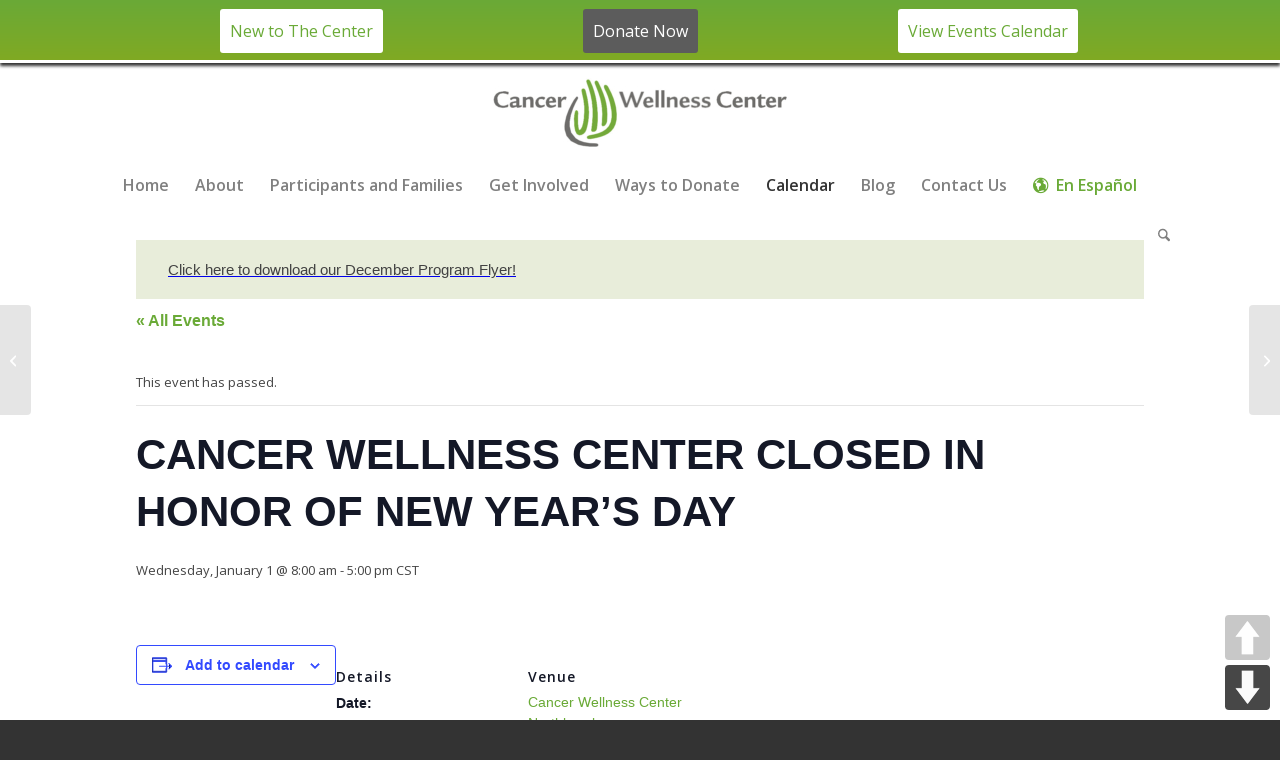

--- FILE ---
content_type: text/html; charset=UTF-8
request_url: https://www.cancerwellness.org/event/cancer-wellness-center-closed-in-honor-of-new-years-day/
body_size: 27270
content:
<!DOCTYPE html>
<html lang="en-US" class="html_stretched responsive av-preloader-disabled  html_header_top html_logo_center html_bottom_nav_header html_menu_right html_slim html_header_sticky html_header_shrinking html_mobile_menu_tablet html_header_searchicon html_content_align_center html_header_unstick_top html_header_stretch_disabled html_minimal_header html_av-submenu-hidden html_av-submenu-display-click html_av-overlay-side html_av-overlay-side-classic html_av-submenu-clone html_entry_id_65806 av-cookies-no-cookie-consent av-no-preview av-default-lightbox html_text_menu_active av-mobile-menu-switch-default">
<head>
<meta charset="UTF-8" />


<!-- mobile setting -->
<meta name="viewport" content="width=device-width, initial-scale=1">

<!-- Scripts/CSS and wp_head hook -->
<link rel='stylesheet' id='tribe-events-views-v2-bootstrap-datepicker-styles-css' href='https://www.cancerwellness.org/wp-content/plugins/the-events-calendar/vendor/bootstrap-datepicker/css/bootstrap-datepicker.standalone.min.css?ver=6.15.12.2' type='text/css' media='all' />
<link rel='stylesheet' id='tec-variables-skeleton-css' href='https://www.cancerwellness.org/wp-content/plugins/event-tickets/common/build/css/variables-skeleton.css?ver=6.10.0' type='text/css' media='all' />
<link rel='stylesheet' id='tribe-common-skeleton-style-css' href='https://www.cancerwellness.org/wp-content/plugins/event-tickets/common/build/css/common-skeleton.css?ver=6.10.0' type='text/css' media='all' />
<link rel='stylesheet' id='tribe-tooltipster-css-css' href='https://www.cancerwellness.org/wp-content/plugins/event-tickets/common/vendor/tooltipster/tooltipster.bundle.min.css?ver=6.10.0' type='text/css' media='all' />
<link rel='stylesheet' id='tribe-events-views-v2-skeleton-css' href='https://www.cancerwellness.org/wp-content/plugins/the-events-calendar/build/css/views-skeleton.css?ver=6.15.12.2' type='text/css' media='all' />
<link rel='stylesheet' id='tec-variables-full-css' href='https://www.cancerwellness.org/wp-content/plugins/event-tickets/common/build/css/variables-full.css?ver=6.10.0' type='text/css' media='all' />
<link rel='stylesheet' id='tribe-common-full-style-css' href='https://www.cancerwellness.org/wp-content/plugins/event-tickets/common/build/css/common-full.css?ver=6.10.0' type='text/css' media='all' />
<link rel='stylesheet' id='tribe-events-views-v2-full-css' href='https://www.cancerwellness.org/wp-content/plugins/the-events-calendar/build/css/views-full.css?ver=6.15.12.2' type='text/css' media='all' />
<link rel='stylesheet' id='tribe-events-views-v2-print-css' href='https://www.cancerwellness.org/wp-content/plugins/the-events-calendar/build/css/views-print.css?ver=6.15.12.2' type='text/css' media='print' />
<link rel='stylesheet' id='tribe-events-pro-views-v2-print-css' href='https://www.cancerwellness.org/wp-content/plugins/events-calendar-pro/build/css/views-print.css?ver=7.7.11' type='text/css' media='print' />
<meta name='robots' content='index, follow, max-image-preview:large, max-snippet:-1, max-video-preview:-1' />
	<style>img:is([sizes="auto" i], [sizes^="auto," i]) { contain-intrinsic-size: 3000px 1500px }</style>
	<style type="text/css">@font-face { font-family: 'star'; src: url('https://www.cancerwellness.org/wp-content/plugins/woocommerce/assets/fonts/star.eot'); src: url('https://www.cancerwellness.org/wp-content/plugins/woocommerce/assets/fonts/star.eot?#iefix') format('embedded-opentype'), 	  url('https://www.cancerwellness.org/wp-content/plugins/woocommerce/assets/fonts/star.woff') format('woff'), 	  url('https://www.cancerwellness.org/wp-content/plugins/woocommerce/assets/fonts/star.ttf') format('truetype'), 	  url('https://www.cancerwellness.org/wp-content/plugins/woocommerce/assets/fonts/star.svg#star') format('svg'); font-weight: normal; font-style: normal;  } @font-face { font-family: 'WooCommerce'; src: url('https://www.cancerwellness.org/wp-content/plugins/woocommerce/assets/fonts/WooCommerce.eot'); src: url('https://www.cancerwellness.org/wp-content/plugins/woocommerce/assets/fonts/WooCommerce.eot?#iefix') format('embedded-opentype'), 	  url('https://www.cancerwellness.org/wp-content/plugins/woocommerce/assets/fonts/WooCommerce.woff') format('woff'), 	  url('https://www.cancerwellness.org/wp-content/plugins/woocommerce/assets/fonts/WooCommerce.ttf') format('truetype'), 	  url('https://www.cancerwellness.org/wp-content/plugins/woocommerce/assets/fonts/WooCommerce.svg#WooCommerce') format('svg'); font-weight: normal; font-style: normal;  } </style>
	<!-- This site is optimized with the Yoast SEO plugin v26.4 - https://yoast.com/wordpress/plugins/seo/ -->
	<title>CANCER WELLNESS CENTER CLOSED IN HONOR OF NEW YEAR&#039;S DAY | Cancer Wellness Center</title>
	<link rel="canonical" href="https://www.cancerwellness.org/event/cancer-wellness-center-closed-in-honor-of-new-years-day/" />
	<meta property="og:locale" content="en_US" />
	<meta property="og:type" content="article" />
	<meta property="og:title" content="CANCER WELLNESS CENTER CLOSED IN HONOR OF NEW YEAR&#039;S DAY | Cancer Wellness Center" />
	<meta property="og:url" content="https://www.cancerwellness.org/event/cancer-wellness-center-closed-in-honor-of-new-years-day/" />
	<meta property="og:site_name" content="Cancer Wellness Center" />
	<meta property="article:publisher" content="https://www.facebook.com/cancerwellnesscenter/" />
	<meta name="twitter:card" content="summary_large_image" />
	<meta name="twitter:site" content="@cancer_wellness" />
	<script type="application/ld+json" class="yoast-schema-graph">{"@context":"https://schema.org","@graph":[{"@type":"WebPage","@id":"https://www.cancerwellness.org/event/cancer-wellness-center-closed-in-honor-of-new-years-day/","url":"https://www.cancerwellness.org/event/cancer-wellness-center-closed-in-honor-of-new-years-day/","name":"CANCER WELLNESS CENTER CLOSED IN HONOR OF NEW YEAR'S DAY | Cancer Wellness Center","isPartOf":{"@id":"https://www.cancerwellness.org/#website"},"datePublished":"2023-11-28T21:42:44+00:00","breadcrumb":{"@id":"https://www.cancerwellness.org/event/cancer-wellness-center-closed-in-honor-of-new-years-day/#breadcrumb"},"inLanguage":"en-US","potentialAction":[{"@type":"ReadAction","target":["https://www.cancerwellness.org/event/cancer-wellness-center-closed-in-honor-of-new-years-day/"]}]},{"@type":"BreadcrumbList","@id":"https://www.cancerwellness.org/event/cancer-wellness-center-closed-in-honor-of-new-years-day/#breadcrumb","itemListElement":[{"@type":"ListItem","position":1,"name":"Home","item":"https://www.cancerwellness.org/homepage/"},{"@type":"ListItem","position":2,"name":"Events","item":"https://www.cancerwellness.org/events/"},{"@type":"ListItem","position":3,"name":"CANCER WELLNESS CENTER CLOSED IN HONOR OF NEW YEAR&#8217;S DAY"}]},{"@type":"WebSite","@id":"https://www.cancerwellness.org/#website","url":"https://www.cancerwellness.org/","name":"Cancer Wellness Center","description":"The center’s mission is to help anyone impacted by a cancer diagnosis.","publisher":{"@id":"https://www.cancerwellness.org/#organization"},"potentialAction":[{"@type":"SearchAction","target":{"@type":"EntryPoint","urlTemplate":"https://www.cancerwellness.org/?s={search_term_string}"},"query-input":{"@type":"PropertyValueSpecification","valueRequired":true,"valueName":"search_term_string"}}],"inLanguage":"en-US"},{"@type":"Organization","@id":"https://www.cancerwellness.org/#organization","name":"Cancer Wellness Center","url":"https://www.cancerwellness.org/","logo":{"@type":"ImageObject","inLanguage":"en-US","@id":"https://www.cancerwellness.org/#/schema/logo/image/","url":"https://www.cancerwellness.org/wp-content/uploads/2018/08/CWC_logo_2C-no-location.png","contentUrl":"https://www.cancerwellness.org/wp-content/uploads/2018/08/CWC_logo_2C-no-location.png","width":3933,"height":904,"caption":"Cancer Wellness Center"},"image":{"@id":"https://www.cancerwellness.org/#/schema/logo/image/"},"sameAs":["https://www.facebook.com/cancerwellnesscenter/","https://x.com/cancer_wellness","https://www.instagram.com/cancerwellnessctr/","https://www.linkedin.com/company/cancer-wellness-center/","https://www.youtube.com/channel/UCF-_bw7IWamDhGMLMC2UF2w"]},{"@type":"Event","name":"CANCER WELLNESS CENTER CLOSED IN HONOR OF NEW YEAR&#8217;S DAY","description":"","url":"https://www.cancerwellness.org/event/cancer-wellness-center-closed-in-honor-of-new-years-day/","eventAttendanceMode":"https://schema.org/OfflineEventAttendanceMode","eventStatus":"https://schema.org/EventScheduled","startDate":"2025-01-01T08:00:00-06:00","endDate":"2025-01-01T17:00:00-06:00","location":{"@type":"Place","name":"Cancer Wellness Center Northbrook","description":"","url":"https://www.cancerwellness.org/venue/cancer-wellness-center/","address":{"@type":"PostalAddress","streetAddress":"215 Revere Dr","addressLocality":"Northbrook","addressRegion":"IL","postalCode":"60062","addressCountry":"United States"},"telephone":"","sameAs":""},"@id":"https://www.cancerwellness.org/event/cancer-wellness-center-closed-in-honor-of-new-years-day/#event","mainEntityOfPage":{"@id":"https://www.cancerwellness.org/event/cancer-wellness-center-closed-in-honor-of-new-years-day/"}}]}</script>
	<!-- / Yoast SEO plugin. -->


<link rel='dns-prefetch' href='//connect.facebook.net' />
<link rel='dns-prefetch' href='//www.googletagmanager.com' />
<link rel='dns-prefetch' href='//js.stripe.com' />
<link rel='dns-prefetch' href='//js.hs-scripts.com' />

<link rel="alternate" type="application/rss+xml" title="Cancer Wellness Center &raquo; Feed" href="https://www.cancerwellness.org/feed/" />
<link rel="alternate" type="text/calendar" title="Cancer Wellness Center &raquo; iCal Feed" href="https://www.cancerwellness.org/events/?ical=1" />

<!-- google webfont font replacement -->

			<script type='text/javascript'>

				(function() {

					/*	check if webfonts are disabled by user setting via cookie - or user must opt in.	*/
					var html = document.getElementsByTagName('html')[0];
					var cookie_check = html.className.indexOf('av-cookies-needs-opt-in') >= 0 || html.className.indexOf('av-cookies-can-opt-out') >= 0;
					var allow_continue = true;
					var silent_accept_cookie = html.className.indexOf('av-cookies-user-silent-accept') >= 0;

					if( cookie_check && ! silent_accept_cookie )
					{
						if( ! document.cookie.match(/aviaCookieConsent/) || html.className.indexOf('av-cookies-session-refused') >= 0 )
						{
							allow_continue = false;
						}
						else
						{
							if( ! document.cookie.match(/aviaPrivacyRefuseCookiesHideBar/) )
							{
								allow_continue = false;
							}
							else if( ! document.cookie.match(/aviaPrivacyEssentialCookiesEnabled/) )
							{
								allow_continue = false;
							}
							else if( document.cookie.match(/aviaPrivacyGoogleWebfontsDisabled/) )
							{
								allow_continue = false;
							}
						}
					}

					if( allow_continue )
					{
						var f = document.createElement('link');

						f.type 	= 'text/css';
						f.rel 	= 'stylesheet';
						f.href 	= 'https://fonts.googleapis.com/css?family=Open+Sans:400,600&display=auto';
						f.id 	= 'avia-google-webfont';

						document.getElementsByTagName('head')[0].appendChild(f);
					}
				})();

			</script>
			<link rel='stylesheet' id='tribe-events-full-pro-calendar-style-css' href='https://www.cancerwellness.org/wp-content/plugins/events-calendar-pro/build/css/tribe-events-pro-full.css?ver=7.7.11' type='text/css' media='all' />
<link rel='stylesheet' id='tribe-events-virtual-skeleton-css' href='https://www.cancerwellness.org/wp-content/plugins/events-calendar-pro/build/css/events-virtual-skeleton.css?ver=7.7.11' type='text/css' media='all' />
<link rel='stylesheet' id='tribe-events-virtual-full-css' href='https://www.cancerwellness.org/wp-content/plugins/events-calendar-pro/build/css/events-virtual-full.css?ver=7.7.11' type='text/css' media='all' />
<link rel='stylesheet' id='tribe-events-virtual-single-skeleton-css' href='https://www.cancerwellness.org/wp-content/plugins/events-calendar-pro/build/css/events-virtual-single-skeleton.css?ver=7.7.11' type='text/css' media='all' />
<link rel='stylesheet' id='tribe-events-virtual-single-full-css' href='https://www.cancerwellness.org/wp-content/plugins/events-calendar-pro/build/css/events-virtual-single-full.css?ver=7.7.11' type='text/css' media='all' />
<link rel='stylesheet' id='tec-events-pro-single-css' href='https://www.cancerwellness.org/wp-content/plugins/events-calendar-pro/build/css/events-single.css?ver=7.7.11' type='text/css' media='all' />
<link rel='stylesheet' id='tribe-events-calendar-pro-style-css' href='https://www.cancerwellness.org/wp-content/plugins/events-calendar-pro/build/css/tribe-events-pro-full.css?ver=7.7.11' type='text/css' media='all' />
<link rel='stylesheet' id='tribe-events-pro-mini-calendar-block-styles-css' href='https://www.cancerwellness.org/wp-content/plugins/events-calendar-pro/build/css/tribe-events-pro-mini-calendar-block.css?ver=7.7.11' type='text/css' media='all' />
<link rel='stylesheet' id='dashicons-css' href='https://www.cancerwellness.org/wp-includes/css/dashicons.min.css?ver=6.8.3' type='text/css' media='all' />
<link rel='stylesheet' id='event-tickets-plus-tickets-css-css' href='https://www.cancerwellness.org/wp-content/plugins/event-tickets-plus/build/css/tickets.css?ver=6.9.0' type='text/css' media='all' />
<link rel='stylesheet' id='event-tickets-tickets-css-css' href='https://www.cancerwellness.org/wp-content/plugins/event-tickets/build/css/tickets-v1.css?ver=5.27.0' type='text/css' media='all' />
<link rel='stylesheet' id='event-tickets-tickets-rsvp-css-css' href='https://www.cancerwellness.org/wp-content/plugins/event-tickets/build/css/rsvp-v1.css?ver=5.27.0' type='text/css' media='all' />
<link rel='stylesheet' id='tribe-events-v2-single-skeleton-css' href='https://www.cancerwellness.org/wp-content/plugins/the-events-calendar/build/css/tribe-events-single-skeleton.css?ver=6.15.12.2' type='text/css' media='all' />
<link rel='stylesheet' id='tribe-events-v2-single-skeleton-full-css' href='https://www.cancerwellness.org/wp-content/plugins/the-events-calendar/build/css/tribe-events-single-full.css?ver=6.15.12.2' type='text/css' media='all' />
<link rel='stylesheet' id='tribe-events-virtual-single-v2-skeleton-css' href='https://www.cancerwellness.org/wp-content/plugins/events-calendar-pro/build/css/events-virtual-single-v2-skeleton.css?ver=7.7.11' type='text/css' media='all' />
<link rel='stylesheet' id='tribe-events-virtual-single-v2-full-css' href='https://www.cancerwellness.org/wp-content/plugins/events-calendar-pro/build/css/events-virtual-single-v2-full.css?ver=7.7.11' type='text/css' media='all' />
<link rel='stylesheet' id='tribe-events-v2-virtual-single-block-css' href='https://www.cancerwellness.org/wp-content/plugins/events-calendar-pro/build/css/events-virtual-single-block.css?ver=7.7.11' type='text/css' media='all' />
<style id='wp-emoji-styles-inline-css' type='text/css'>

	img.wp-smiley, img.emoji {
		display: inline !important;
		border: none !important;
		box-shadow: none !important;
		height: 1em !important;
		width: 1em !important;
		margin: 0 0.07em !important;
		vertical-align: -0.1em !important;
		background: none !important;
		padding: 0 !important;
	}
</style>
<link rel='stylesheet' id='wp-block-library-css' href='https://www.cancerwellness.org/wp-includes/css/dist/block-library/style.min.css?ver=6.8.3' type='text/css' media='all' />
<link rel='stylesheet' id='enfold-custom-block-css-css' href='https://www.cancerwellness.org/wp-content/themes/enfold/wp-blocks/src/textblock/style.css?ver=7.1.3' type='text/css' media='all' />
<link rel='stylesheet' id='tribe-events-v2-single-blocks-css' href='https://www.cancerwellness.org/wp-content/plugins/the-events-calendar/build/css/tribe-events-single-blocks.css?ver=6.15.12.2' type='text/css' media='all' />
<style id='global-styles-inline-css' type='text/css'>
:root{--wp--preset--aspect-ratio--square: 1;--wp--preset--aspect-ratio--4-3: 4/3;--wp--preset--aspect-ratio--3-4: 3/4;--wp--preset--aspect-ratio--3-2: 3/2;--wp--preset--aspect-ratio--2-3: 2/3;--wp--preset--aspect-ratio--16-9: 16/9;--wp--preset--aspect-ratio--9-16: 9/16;--wp--preset--color--black: #000000;--wp--preset--color--cyan-bluish-gray: #abb8c3;--wp--preset--color--white: #ffffff;--wp--preset--color--pale-pink: #f78da7;--wp--preset--color--vivid-red: #cf2e2e;--wp--preset--color--luminous-vivid-orange: #ff6900;--wp--preset--color--luminous-vivid-amber: #fcb900;--wp--preset--color--light-green-cyan: #7bdcb5;--wp--preset--color--vivid-green-cyan: #00d084;--wp--preset--color--pale-cyan-blue: #8ed1fc;--wp--preset--color--vivid-cyan-blue: #0693e3;--wp--preset--color--vivid-purple: #9b51e0;--wp--preset--color--metallic-red: #b02b2c;--wp--preset--color--maximum-yellow-red: #edae44;--wp--preset--color--yellow-sun: #eeee22;--wp--preset--color--palm-leaf: #83a846;--wp--preset--color--aero: #7bb0e7;--wp--preset--color--old-lavender: #745f7e;--wp--preset--color--steel-teal: #5f8789;--wp--preset--color--raspberry-pink: #d65799;--wp--preset--color--medium-turquoise: #4ecac2;--wp--preset--gradient--vivid-cyan-blue-to-vivid-purple: linear-gradient(135deg,rgba(6,147,227,1) 0%,rgb(155,81,224) 100%);--wp--preset--gradient--light-green-cyan-to-vivid-green-cyan: linear-gradient(135deg,rgb(122,220,180) 0%,rgb(0,208,130) 100%);--wp--preset--gradient--luminous-vivid-amber-to-luminous-vivid-orange: linear-gradient(135deg,rgba(252,185,0,1) 0%,rgba(255,105,0,1) 100%);--wp--preset--gradient--luminous-vivid-orange-to-vivid-red: linear-gradient(135deg,rgba(255,105,0,1) 0%,rgb(207,46,46) 100%);--wp--preset--gradient--very-light-gray-to-cyan-bluish-gray: linear-gradient(135deg,rgb(238,238,238) 0%,rgb(169,184,195) 100%);--wp--preset--gradient--cool-to-warm-spectrum: linear-gradient(135deg,rgb(74,234,220) 0%,rgb(151,120,209) 20%,rgb(207,42,186) 40%,rgb(238,44,130) 60%,rgb(251,105,98) 80%,rgb(254,248,76) 100%);--wp--preset--gradient--blush-light-purple: linear-gradient(135deg,rgb(255,206,236) 0%,rgb(152,150,240) 100%);--wp--preset--gradient--blush-bordeaux: linear-gradient(135deg,rgb(254,205,165) 0%,rgb(254,45,45) 50%,rgb(107,0,62) 100%);--wp--preset--gradient--luminous-dusk: linear-gradient(135deg,rgb(255,203,112) 0%,rgb(199,81,192) 50%,rgb(65,88,208) 100%);--wp--preset--gradient--pale-ocean: linear-gradient(135deg,rgb(255,245,203) 0%,rgb(182,227,212) 50%,rgb(51,167,181) 100%);--wp--preset--gradient--electric-grass: linear-gradient(135deg,rgb(202,248,128) 0%,rgb(113,206,126) 100%);--wp--preset--gradient--midnight: linear-gradient(135deg,rgb(2,3,129) 0%,rgb(40,116,252) 100%);--wp--preset--font-size--small: 1rem;--wp--preset--font-size--medium: 1.125rem;--wp--preset--font-size--large: 1.75rem;--wp--preset--font-size--x-large: clamp(1.75rem, 3vw, 2.25rem);--wp--preset--spacing--20: 0.44rem;--wp--preset--spacing--30: 0.67rem;--wp--preset--spacing--40: 1rem;--wp--preset--spacing--50: 1.5rem;--wp--preset--spacing--60: 2.25rem;--wp--preset--spacing--70: 3.38rem;--wp--preset--spacing--80: 5.06rem;--wp--preset--shadow--natural: 6px 6px 9px rgba(0, 0, 0, 0.2);--wp--preset--shadow--deep: 12px 12px 50px rgba(0, 0, 0, 0.4);--wp--preset--shadow--sharp: 6px 6px 0px rgba(0, 0, 0, 0.2);--wp--preset--shadow--outlined: 6px 6px 0px -3px rgba(255, 255, 255, 1), 6px 6px rgba(0, 0, 0, 1);--wp--preset--shadow--crisp: 6px 6px 0px rgba(0, 0, 0, 1);}:root { --wp--style--global--content-size: 800px;--wp--style--global--wide-size: 1130px; }:where(body) { margin: 0; }.wp-site-blocks > .alignleft { float: left; margin-right: 2em; }.wp-site-blocks > .alignright { float: right; margin-left: 2em; }.wp-site-blocks > .aligncenter { justify-content: center; margin-left: auto; margin-right: auto; }:where(.is-layout-flex){gap: 0.5em;}:where(.is-layout-grid){gap: 0.5em;}.is-layout-flow > .alignleft{float: left;margin-inline-start: 0;margin-inline-end: 2em;}.is-layout-flow > .alignright{float: right;margin-inline-start: 2em;margin-inline-end: 0;}.is-layout-flow > .aligncenter{margin-left: auto !important;margin-right: auto !important;}.is-layout-constrained > .alignleft{float: left;margin-inline-start: 0;margin-inline-end: 2em;}.is-layout-constrained > .alignright{float: right;margin-inline-start: 2em;margin-inline-end: 0;}.is-layout-constrained > .aligncenter{margin-left: auto !important;margin-right: auto !important;}.is-layout-constrained > :where(:not(.alignleft):not(.alignright):not(.alignfull)){max-width: var(--wp--style--global--content-size);margin-left: auto !important;margin-right: auto !important;}.is-layout-constrained > .alignwide{max-width: var(--wp--style--global--wide-size);}body .is-layout-flex{display: flex;}.is-layout-flex{flex-wrap: wrap;align-items: center;}.is-layout-flex > :is(*, div){margin: 0;}body .is-layout-grid{display: grid;}.is-layout-grid > :is(*, div){margin: 0;}body{padding-top: 0px;padding-right: 0px;padding-bottom: 0px;padding-left: 0px;}a:where(:not(.wp-element-button)){text-decoration: underline;}:root :where(.wp-element-button, .wp-block-button__link){background-color: #32373c;border-width: 0;color: #fff;font-family: inherit;font-size: inherit;line-height: inherit;padding: calc(0.667em + 2px) calc(1.333em + 2px);text-decoration: none;}.has-black-color{color: var(--wp--preset--color--black) !important;}.has-cyan-bluish-gray-color{color: var(--wp--preset--color--cyan-bluish-gray) !important;}.has-white-color{color: var(--wp--preset--color--white) !important;}.has-pale-pink-color{color: var(--wp--preset--color--pale-pink) !important;}.has-vivid-red-color{color: var(--wp--preset--color--vivid-red) !important;}.has-luminous-vivid-orange-color{color: var(--wp--preset--color--luminous-vivid-orange) !important;}.has-luminous-vivid-amber-color{color: var(--wp--preset--color--luminous-vivid-amber) !important;}.has-light-green-cyan-color{color: var(--wp--preset--color--light-green-cyan) !important;}.has-vivid-green-cyan-color{color: var(--wp--preset--color--vivid-green-cyan) !important;}.has-pale-cyan-blue-color{color: var(--wp--preset--color--pale-cyan-blue) !important;}.has-vivid-cyan-blue-color{color: var(--wp--preset--color--vivid-cyan-blue) !important;}.has-vivid-purple-color{color: var(--wp--preset--color--vivid-purple) !important;}.has-metallic-red-color{color: var(--wp--preset--color--metallic-red) !important;}.has-maximum-yellow-red-color{color: var(--wp--preset--color--maximum-yellow-red) !important;}.has-yellow-sun-color{color: var(--wp--preset--color--yellow-sun) !important;}.has-palm-leaf-color{color: var(--wp--preset--color--palm-leaf) !important;}.has-aero-color{color: var(--wp--preset--color--aero) !important;}.has-old-lavender-color{color: var(--wp--preset--color--old-lavender) !important;}.has-steel-teal-color{color: var(--wp--preset--color--steel-teal) !important;}.has-raspberry-pink-color{color: var(--wp--preset--color--raspberry-pink) !important;}.has-medium-turquoise-color{color: var(--wp--preset--color--medium-turquoise) !important;}.has-black-background-color{background-color: var(--wp--preset--color--black) !important;}.has-cyan-bluish-gray-background-color{background-color: var(--wp--preset--color--cyan-bluish-gray) !important;}.has-white-background-color{background-color: var(--wp--preset--color--white) !important;}.has-pale-pink-background-color{background-color: var(--wp--preset--color--pale-pink) !important;}.has-vivid-red-background-color{background-color: var(--wp--preset--color--vivid-red) !important;}.has-luminous-vivid-orange-background-color{background-color: var(--wp--preset--color--luminous-vivid-orange) !important;}.has-luminous-vivid-amber-background-color{background-color: var(--wp--preset--color--luminous-vivid-amber) !important;}.has-light-green-cyan-background-color{background-color: var(--wp--preset--color--light-green-cyan) !important;}.has-vivid-green-cyan-background-color{background-color: var(--wp--preset--color--vivid-green-cyan) !important;}.has-pale-cyan-blue-background-color{background-color: var(--wp--preset--color--pale-cyan-blue) !important;}.has-vivid-cyan-blue-background-color{background-color: var(--wp--preset--color--vivid-cyan-blue) !important;}.has-vivid-purple-background-color{background-color: var(--wp--preset--color--vivid-purple) !important;}.has-metallic-red-background-color{background-color: var(--wp--preset--color--metallic-red) !important;}.has-maximum-yellow-red-background-color{background-color: var(--wp--preset--color--maximum-yellow-red) !important;}.has-yellow-sun-background-color{background-color: var(--wp--preset--color--yellow-sun) !important;}.has-palm-leaf-background-color{background-color: var(--wp--preset--color--palm-leaf) !important;}.has-aero-background-color{background-color: var(--wp--preset--color--aero) !important;}.has-old-lavender-background-color{background-color: var(--wp--preset--color--old-lavender) !important;}.has-steel-teal-background-color{background-color: var(--wp--preset--color--steel-teal) !important;}.has-raspberry-pink-background-color{background-color: var(--wp--preset--color--raspberry-pink) !important;}.has-medium-turquoise-background-color{background-color: var(--wp--preset--color--medium-turquoise) !important;}.has-black-border-color{border-color: var(--wp--preset--color--black) !important;}.has-cyan-bluish-gray-border-color{border-color: var(--wp--preset--color--cyan-bluish-gray) !important;}.has-white-border-color{border-color: var(--wp--preset--color--white) !important;}.has-pale-pink-border-color{border-color: var(--wp--preset--color--pale-pink) !important;}.has-vivid-red-border-color{border-color: var(--wp--preset--color--vivid-red) !important;}.has-luminous-vivid-orange-border-color{border-color: var(--wp--preset--color--luminous-vivid-orange) !important;}.has-luminous-vivid-amber-border-color{border-color: var(--wp--preset--color--luminous-vivid-amber) !important;}.has-light-green-cyan-border-color{border-color: var(--wp--preset--color--light-green-cyan) !important;}.has-vivid-green-cyan-border-color{border-color: var(--wp--preset--color--vivid-green-cyan) !important;}.has-pale-cyan-blue-border-color{border-color: var(--wp--preset--color--pale-cyan-blue) !important;}.has-vivid-cyan-blue-border-color{border-color: var(--wp--preset--color--vivid-cyan-blue) !important;}.has-vivid-purple-border-color{border-color: var(--wp--preset--color--vivid-purple) !important;}.has-metallic-red-border-color{border-color: var(--wp--preset--color--metallic-red) !important;}.has-maximum-yellow-red-border-color{border-color: var(--wp--preset--color--maximum-yellow-red) !important;}.has-yellow-sun-border-color{border-color: var(--wp--preset--color--yellow-sun) !important;}.has-palm-leaf-border-color{border-color: var(--wp--preset--color--palm-leaf) !important;}.has-aero-border-color{border-color: var(--wp--preset--color--aero) !important;}.has-old-lavender-border-color{border-color: var(--wp--preset--color--old-lavender) !important;}.has-steel-teal-border-color{border-color: var(--wp--preset--color--steel-teal) !important;}.has-raspberry-pink-border-color{border-color: var(--wp--preset--color--raspberry-pink) !important;}.has-medium-turquoise-border-color{border-color: var(--wp--preset--color--medium-turquoise) !important;}.has-vivid-cyan-blue-to-vivid-purple-gradient-background{background: var(--wp--preset--gradient--vivid-cyan-blue-to-vivid-purple) !important;}.has-light-green-cyan-to-vivid-green-cyan-gradient-background{background: var(--wp--preset--gradient--light-green-cyan-to-vivid-green-cyan) !important;}.has-luminous-vivid-amber-to-luminous-vivid-orange-gradient-background{background: var(--wp--preset--gradient--luminous-vivid-amber-to-luminous-vivid-orange) !important;}.has-luminous-vivid-orange-to-vivid-red-gradient-background{background: var(--wp--preset--gradient--luminous-vivid-orange-to-vivid-red) !important;}.has-very-light-gray-to-cyan-bluish-gray-gradient-background{background: var(--wp--preset--gradient--very-light-gray-to-cyan-bluish-gray) !important;}.has-cool-to-warm-spectrum-gradient-background{background: var(--wp--preset--gradient--cool-to-warm-spectrum) !important;}.has-blush-light-purple-gradient-background{background: var(--wp--preset--gradient--blush-light-purple) !important;}.has-blush-bordeaux-gradient-background{background: var(--wp--preset--gradient--blush-bordeaux) !important;}.has-luminous-dusk-gradient-background{background: var(--wp--preset--gradient--luminous-dusk) !important;}.has-pale-ocean-gradient-background{background: var(--wp--preset--gradient--pale-ocean) !important;}.has-electric-grass-gradient-background{background: var(--wp--preset--gradient--electric-grass) !important;}.has-midnight-gradient-background{background: var(--wp--preset--gradient--midnight) !important;}.has-small-font-size{font-size: var(--wp--preset--font-size--small) !important;}.has-medium-font-size{font-size: var(--wp--preset--font-size--medium) !important;}.has-large-font-size{font-size: var(--wp--preset--font-size--large) !important;}.has-x-large-font-size{font-size: var(--wp--preset--font-size--x-large) !important;}
:where(.wp-block-post-template.is-layout-flex){gap: 1.25em;}:where(.wp-block-post-template.is-layout-grid){gap: 1.25em;}
:where(.wp-block-columns.is-layout-flex){gap: 2em;}:where(.wp-block-columns.is-layout-grid){gap: 2em;}
:root :where(.wp-block-pullquote){font-size: 1.5em;line-height: 1.6;}
</style>
<link rel='stylesheet' id='ctct_form_styles-css' href='https://www.cancerwellness.org/wp-content/plugins/constant-contact-forms/assets/css/style.css?ver=2.14.2' type='text/css' media='all' />
<link rel='stylesheet' id='cwc-styles-css' href='https://www.cancerwellness.org/wp-content/plugins/cwc-custom/css/custom.css?ver=1.05' type='text/css' media='all' />
<link rel='stylesheet' id='pageScrollButtonsStyle-css' href='https://www.cancerwellness.org/wp-content/plugins/smooth-page-scroll-updown-buttons/assets/css/smooth-page-scroll-updown-buttons.css?ver=1.4.2' type='text/css' media='all' />
<style id='woocommerce-inline-inline-css' type='text/css'>
.woocommerce form .form-row .required { visibility: visible; }
</style>
<link rel='stylesheet' id='contact-form-7-css' href='https://www.cancerwellness.org/wp-content/plugins/contact-form-7/includes/css/styles.css?ver=6.1.3' type='text/css' media='all' />
<link rel='stylesheet' id='wpcf7-redirect-script-frontend-css' href='https://www.cancerwellness.org/wp-content/plugins/wpcf7-redirect/build/assets/frontend-script.css?ver=2c532d7e2be36f6af233' type='text/css' media='all' />
<link rel='stylesheet' id='tribe-events-block-event-venue-css' href='https://www.cancerwellness.org/wp-content/plugins/the-events-calendar/build/event-venue/frontend.css?ver=6.15.12.2' type='text/css' media='all' />
<link rel='stylesheet' id='brands-styles-css' href='https://www.cancerwellness.org/wp-content/plugins/woocommerce/assets/css/brands.css?ver=10.3.5' type='text/css' media='all' />
<link rel='stylesheet' id='event-tickets-rsvp-css' href='https://www.cancerwellness.org/wp-content/plugins/event-tickets/build/css/rsvp.css?ver=5.27.0' type='text/css' media='all' />
<link rel='stylesheet' id='woocommerce-nyp-css' href='https://www.cancerwellness.org/wp-content/plugins/woocommerce-name-your-price/assets/css/frontend/name-your-price.min.css?ver=3.7.0' type='text/css' media='all' />
<link rel='stylesheet' id='avia-merged-styles-css' href='https://www.cancerwellness.org/wp-content/uploads/dynamic_avia/avia-merged-styles-0c0bb4ac27599db72080dc640c36403e---6930e0a02a360.css' type='text/css' media='all' />
<script type="text/javascript" id="woocommerce-google-analytics-integration-gtag-js-after">
/* <![CDATA[ */
/* Google Analytics for WooCommerce (gtag.js) */
					window.dataLayer = window.dataLayer || [];
					function gtag(){dataLayer.push(arguments);}
					// Set up default consent state.
					for ( const mode of [{"analytics_storage":"denied","ad_storage":"denied","ad_user_data":"denied","ad_personalization":"denied","region":["AT","BE","BG","HR","CY","CZ","DK","EE","FI","FR","DE","GR","HU","IS","IE","IT","LV","LI","LT","LU","MT","NL","NO","PL","PT","RO","SK","SI","ES","SE","GB","CH"]}] || [] ) {
						gtag( "consent", "default", { "wait_for_update": 500, ...mode } );
					}
					gtag("js", new Date());
					gtag("set", "developer_id.dOGY3NW", true);
					gtag("config", "G-WNDJGLTNPT", {"track_404":true,"allow_google_signals":true,"logged_in":false,"linker":{"domains":[],"allow_incoming":false},"custom_map":{"dimension1":"logged_in"}});
/* ]]> */
</script>
<script type="text/javascript" src="https://www.cancerwellness.org/wp-includes/js/jquery/jquery.min.js?ver=3.7.1" id="jquery-core-js"></script>
<script type="text/javascript" src="https://www.cancerwellness.org/wp-includes/js/jquery/jquery-migrate.min.js?ver=3.4.1" id="jquery-migrate-js"></script>
<script type="text/javascript" src="https://www.cancerwellness.org/wp-content/plugins/event-tickets/common/build/js/tribe-common.js?ver=9c44e11f3503a33e9540" id="tribe-common-js"></script>
<script type="text/javascript" src="https://www.cancerwellness.org/wp-content/plugins/the-events-calendar/build/js/views/breakpoints.js?ver=4208de2df2852e0b91ec" id="tribe-events-views-v2-breakpoints-js"></script>
<script type="text/javascript" src="https://www.cancerwellness.org/wp-content/plugins/cwc-custom/js/custom.js?ver=1.05" id="cwc_custom-js"></script>
<script type="text/javascript" src="https://js.stripe.com/v3/?ver=6.8.3" id="cwc-stripe-js"></script>
<script type="text/javascript" src="https://www.cancerwellness.org/wp-content/plugins/woocommerce/assets/js/js-cookie/js.cookie.min.js?ver=2.1.4-wc.10.3.5" id="wc-js-cookie-js" defer="defer" data-wp-strategy="defer"></script>
<script type="text/javascript" id="wc-cart-fragments-js-extra">
/* <![CDATA[ */
var wc_cart_fragments_params = {"ajax_url":"\/wp-admin\/admin-ajax.php","wc_ajax_url":"\/?wc-ajax=%%endpoint%%","cart_hash_key":"wc_cart_hash_6ad7e14a42480af2f8c21b0ac4ab343f","fragment_name":"wc_fragments_6ad7e14a42480af2f8c21b0ac4ab343f","request_timeout":"5000"};
/* ]]> */
</script>
<script type="text/javascript" src="https://www.cancerwellness.org/wp-content/plugins/woocommerce/assets/js/frontend/cart-fragments.min.js?ver=10.3.5" id="wc-cart-fragments-js" defer="defer" data-wp-strategy="defer"></script>
<script type="text/javascript" src="https://www.cancerwellness.org/wp-content/plugins/woocommerce/assets/js/jquery-blockui/jquery.blockUI.min.js?ver=2.7.0-wc.10.3.5" id="wc-jquery-blockui-js" defer="defer" data-wp-strategy="defer"></script>
<script type="text/javascript" id="wc-add-to-cart-js-extra">
/* <![CDATA[ */
var wc_add_to_cart_params = {"ajax_url":"\/wp-admin\/admin-ajax.php","wc_ajax_url":"\/?wc-ajax=%%endpoint%%","i18n_view_cart":"View cart","cart_url":"https:\/\/www.cancerwellness.org\/cart\/","is_cart":"","cart_redirect_after_add":"no"};
/* ]]> */
</script>
<script type="text/javascript" src="https://www.cancerwellness.org/wp-content/plugins/woocommerce/assets/js/frontend/add-to-cart.min.js?ver=10.3.5" id="wc-add-to-cart-js" defer="defer" data-wp-strategy="defer"></script>
<script type="text/javascript" id="woocommerce-js-extra">
/* <![CDATA[ */
var woocommerce_params = {"ajax_url":"\/wp-admin\/admin-ajax.php","wc_ajax_url":"\/?wc-ajax=%%endpoint%%","i18n_password_show":"Show password","i18n_password_hide":"Hide password"};
/* ]]> */
</script>
<script type="text/javascript" src="https://www.cancerwellness.org/wp-content/plugins/woocommerce/assets/js/frontend/woocommerce.min.js?ver=10.3.5" id="woocommerce-js" defer="defer" data-wp-strategy="defer"></script>
<script type="text/javascript" src="https://www.cancerwellness.org/wp-content/uploads/dynamic_avia/avia-head-scripts-df7886ac2fb9574a410d05285be45af0---6930e0a03bc9d.js" id="avia-head-scripts-js"></script>
<link rel="https://api.w.org/" href="https://www.cancerwellness.org/wp-json/" /><link rel="alternate" title="JSON" type="application/json" href="https://www.cancerwellness.org/wp-json/wp/v2/tribe_events/65806" /><link rel="EditURI" type="application/rsd+xml" title="RSD" href="https://www.cancerwellness.org/xmlrpc.php?rsd" />
<meta name="generator" content="WordPress 6.8.3" />
<meta name="generator" content="WooCommerce 10.3.5" />
<link rel='shortlink' href='https://www.cancerwellness.org/?p=65806' />
<link rel="alternate" title="oEmbed (JSON)" type="application/json+oembed" href="https://www.cancerwellness.org/wp-json/oembed/1.0/embed?url=https%3A%2F%2Fwww.cancerwellness.org%2Fevent%2Fcancer-wellness-center-closed-in-honor-of-new-years-day%2F" />
<link rel="alternate" title="oEmbed (XML)" type="text/xml+oembed" href="https://www.cancerwellness.org/wp-json/oembed/1.0/embed?url=https%3A%2F%2Fwww.cancerwellness.org%2Fevent%2Fcancer-wellness-center-closed-in-honor-of-new-years-day%2F&#038;format=xml" />
	
	<!-- Google Tag Manager -->
	<script>(function(w,d,s,l,i){w[l]=w[l]||[];w[l].push({'gtm.start':
	new Date().getTime(),event:'gtm.js'});var f=d.getElementsByTagName(s)[0],
	j=d.createElement(s),dl=l!='dataLayer'?'&l='+l:'';j.async=true;j.src=
	'https://www.googletagmanager.com/gtm.js?id='+i+dl;f.parentNode.insertBefore(j,f);
	})(window,document,'script','dataLayer','GTM-TH9VGKR');</script>
	<!-- End Google Tag Manager -->
	
			<!-- DO NOT COPY THIS SNIPPET! Start of Page Analytics Tracking for HubSpot WordPress plugin v11.3.21-->
			<script class="hsq-set-content-id" data-content-id="blog-post">
				var _hsq = _hsq || [];
				_hsq.push(["setContentType", "blog-post"]);
			</script>
			<!-- DO NOT COPY THIS SNIPPET! End of Page Analytics Tracking for HubSpot WordPress plugin -->
			<script>  var el_i13_login_captcha=null; var el_i13_register_captcha=null; </script><meta name="et-api-version" content="v1"><meta name="et-api-origin" content="https://www.cancerwellness.org"><link rel="https://theeventscalendar.com/" href="https://www.cancerwellness.org/wp-json/tribe/tickets/v1/" /><meta name="tec-api-version" content="v1"><meta name="tec-api-origin" content="https://www.cancerwellness.org"><link rel="alternate" href="https://www.cancerwellness.org/wp-json/tribe/events/v1/events/65806" />
<link rel="icon" href="https://www.cancerwellness.org/wp-content/uploads/2020/12/favicon-300x300.jpg" type="image/x-icon">
<!--[if lt IE 9]><script src="https://www.cancerwellness.org/wp-content/themes/enfold/js/html5shiv.js"></script><![endif]--><link rel="profile" href="https://gmpg.org/xfn/11" />
<link rel="alternate" type="application/rss+xml" title="Cancer Wellness Center RSS2 Feed" href="https://www.cancerwellness.org/feed/" />
<link rel="pingback" href="https://www.cancerwellness.org/xmlrpc.php" />
	<noscript><style>.woocommerce-product-gallery{ opacity: 1 !important; }</style></noscript>
	
<!-- To speed up the rendering and to display the site as fast as possible to the user we include some styles and scripts for above the fold content inline -->
<script type="text/javascript">'use strict';var avia_is_mobile=!1;if(/Android|webOS|iPhone|iPad|iPod|BlackBerry|IEMobile|Opera Mini/i.test(navigator.userAgent)&&'ontouchstart' in document.documentElement){avia_is_mobile=!0;document.documentElement.className+=' avia_mobile '}
else{document.documentElement.className+=' avia_desktop '};document.documentElement.className+=' js_active ';(function(){var e=['-webkit-','-moz-','-ms-',''],n='',o=!1,a=!1;for(var t in e){if(e[t]+'transform' in document.documentElement.style){o=!0;n=e[t]+'transform'};if(e[t]+'perspective' in document.documentElement.style){a=!0}};if(o){document.documentElement.className+=' avia_transform '};if(a){document.documentElement.className+=' avia_transform3d '};if(typeof document.getElementsByClassName=='function'&&typeof document.documentElement.getBoundingClientRect=='function'&&avia_is_mobile==!1){if(n&&window.innerHeight>0){setTimeout(function(){var e=0,o={},a=0,t=document.getElementsByClassName('av-parallax'),i=window.pageYOffset||document.documentElement.scrollTop;for(e=0;e<t.length;e++){t[e].style.top='0px';o=t[e].getBoundingClientRect();a=Math.ceil((window.innerHeight+i-o.top)*0.3);t[e].style[n]='translate(0px, '+a+'px)';t[e].style.top='auto';t[e].className+=' enabled-parallax '}},50)}}})();</script>		<style type="text/css" id="wp-custom-css">
			.avia-promocontent p{
	color:#000;
	font-weight:bold;
	font-size:18px;
}
.html_header_top.html_header_sticky.html_bottom_nav_header #main{
	padding-top:200px;
}
.grecaptcha-badge{
	display:none;
}
.cwc-green-globe a{
	color:#6aaa37 !important;
}
.cwc-green-globe a:before{
	content:'';
	display:inline-block;
	font-family:'entypo-fontello';
	font-weight:normal;
	margin-right:8px;
}
.cwc-hide-product-image > .avia-section,
.cwc-hide-product-image .product_meta,
.cwc-hide-product-image .single-product-main-image{
	display:none;
}
.cwc-hide-product-image div.product div.summary{
	float:none;
	width:100%;
}
.cwc-hide-product-image .single_add_to_cart_button{
	padding-bottom:13px;
	padding-top:13px;
}
.cwc-hide-product-image .variations td,
.cwc-hide-product-image .variations th{
	border:0;
	display:block;
}
.cwc-hide-product-image .added_to_cart.wc-forward{
	display:inline-block;
	margin-left:1em;
}
.cwc-hide-product-image .minimum-price{
	display:none;
}
.cwc-hide-product-image .single_variation_wrap{
	margin:-1em 0 2em 12px;
}
.cwc-hide-product-image .woocommerce-error.wc-nyp-error{
	padding:1em;
}
.cwc-text-center{
	text-align:center;
}
.html_bottom_nav_header .cart_dropdown{
	margin:0;
	right:25px;
}
.page-tribe-attendee-registration .container .av-content-small.units{
	border-right:0;
	width:100%;
}
.page-tribe-attendee-registration .tribe-common .tribe-tickets__registration__actions{
	margin-top:0 !important;
}
.page-tribe-attendee-registration#top #main .sidebar{
	display:none;
}
.page-tribe-attendee-registration .tribe-common.event-tickets .tribe-common-c-btn, .tribe-common.event-tickets a.tribe-common-c-btn {
  background-color: #6aaa37 !important;
}
.single-tribe_events #tribe-events-content.tribe-events-single .tribe-events-cal-links a {
	color:#000;
}
.tribe-events .tribe-events-calendar-month__multiday-event-bar-inner,
.tribe-events .tribe-events-calendar-month__multiday-event--past .tribe-events-calendar-month__multiday-event-bar-inner{
	background:none;
}
.tribe-events .tribe-events-calendar-month__multiday-event-wrapper:hover .tribe-events-calendar-month__multiday-event-bar-title{
	text-decoration:underline !important;
}
.tribe-ticket.quantity input.minus,
.tribe-ticket.quantity input.plus,
.tribe-ticket.quantity input.tribe-tickets-quantity{
	width: 50px !important;
	display: inline-block !important;
	margin: 0 !important;
	height: 43px !important;
	text-align: center !important;
}
.woocommerce-checkout .tribe-checkout-backlink{
	background-color:#6aaa37;
	border-radius:2px;
	color:#fff;
	display:inline-block;
	font-size:12px;
	padding: 15px;
	margin: 1em 1em 1em 0;
	min-width: 110px;
}
.woocommerce-checkout .tribe-checkout-backlink:hover{
	background-color:#ed6b20;
	color:#fff;
	opacity:0.9;
	text-decoration:none;
}
.woocommerce-thankyou-order-details{
	clear:both;
}
#header #header_main_alternate .container{
	max-width:1160px;
}
#cwc-top-bar{
	color: white;
	background-color: #6aaa37;
	background-image: -moz-linear-gradient(top,#6aaa37,#80a923);
	background-image: -ms-linear-gradient(top,#6aaa37,#80a923);
	background-image: -webkit-gradient(linear,0 0,0 100%,from(#6aaa37),to(#80a923));
	background-image: -webkit-linear-gradient(top,#6aaa37,#80a923);
	background-image: -o-linear-gradient(top,#6aaa37,#80a923);
	background-image: linear-gradient(top,#6aaa37,#80a923);
	background-repeat: repeat-x;
	filter: progid:DXImageTransform.Microsoft.gradient(startColorstr='#6aaa37',endColorstr='#80a923',GradientType=0);
	width:100%;
	border-bottom: 3px solid #fff;
	box-sizing: content-box;
	box-shadow: 0 3px 3px #333;
	margin-bottom:1em;
	font-size:12px;
	z-index:10;
}
#cwc-top-bar a{
	background-color:#fff;
	border-radius:3px;
	color:#6aaa37;
	display:inline-block;
	margin:5px 0;
	padding: 3px 10px;
	text-align:center;
}
#cwc-top-bar a:hover,
#cwc-top-bar a:focus{
	opacity:0.9;
	text-decoration:none;
}
#cwc-top-bar .widget{
	clear:none;
	float:left;
	padding:0;
	width:33%;
}
#cwc-top-bar .widget > div{
	line-height:2em;
}
#cwc-top-bar .widget:nth-of-type(1){
	display:none;
}
#cwc-top-bar .widget:nth-of-type(1) a{
	width:100%;
}
#cwc-top-bar .widget:nth-of-type(2){
	text-align:left;
}
#cwc-top-bar .widget:nth-of-type(3){
	text-align:center;
}
#cwc-top-bar .widget:nth-of-type(1) a,
#cwc-top-bar .widget:nth-of-type(3) a{
	background-color:#5c5c5c;	
	color:#fff;
}
#cwc-top-bar .widget:nth-of-type(4){
	text-align:right;
}
#cwc-top-bar span{
	display:none;
}
#main .tribe-events-before-html p{
	background-color:#e8edda;
	font-size:16px;
	margin-bottom:1em;
	padding:1em 2em;
}
#main .tribe-events-before-html p a{
	text-decoration:underline;
}
#socket .social_bookmarks li a {
	font-size: 24px;
}
#top .social_bookmarks li{
	width:50px;
}
#wc-print-button{
	background-color:#6aaa37;
	border-radius:2px;
	color:#fff;
	display:inline-block;
	float:right;
	font-size:12px;
	padding: 8px 15px;
	margin: 1em 0 1em 1em;
	min-width: 110px;
}
#wc_checkout_add_ons{
	margin-bottom:50px;
}
@media (min-width:768px){
	#cwc-top-bar{
		height:48px;	
	}
}
@media (min-width:990px){
	.inner-container .logo,
	#header_main_alternate{
		margin-top:70px;
	}
	#cwc-top-bar{
		position: fixed;
		height:60px;
	}
	#cwc-top-bar a{
		font-size:16px;
		padding:10px;
	}
	#cwc-top-bar span{
		display:inline;
	}
	#cwc-top-bar .widget{
		width:25%;
	}
	#cwc-top-bar .widget:nth-of-type(3){
		margin-top:4px;
		width:50%;
	}
	#cwc-top-bar .widget:nth-of-type(2){
		margin-top:4px;
		text-align:right;
	}
	#cwc-top-bar .widget:nth-of-type(4){
		margin-top:4px;
		text-align:left;
	}
}
@media (max-width:600px){
	#cwc-top-bar .widget{
		width:50%;
	}
	#cwc-top-bar .widget:nth-of-type(1){
		display:block;
		width:100%;
}
	#cwc-top-bar .widget:nth-of-type(3){
		display:none;
	}
}

		</style>
		<style type="text/css">
		@font-face {font-family: 'entypo-fontello-enfold'; font-weight: normal; font-style: normal; font-display: auto;
		src: url('https://www.cancerwellness.org/wp-content/themes/enfold/config-templatebuilder/avia-template-builder/assets/fonts/entypo-fontello-enfold/entypo-fontello-enfold.woff2') format('woff2'),
		url('https://www.cancerwellness.org/wp-content/themes/enfold/config-templatebuilder/avia-template-builder/assets/fonts/entypo-fontello-enfold/entypo-fontello-enfold.woff') format('woff'),
		url('https://www.cancerwellness.org/wp-content/themes/enfold/config-templatebuilder/avia-template-builder/assets/fonts/entypo-fontello-enfold/entypo-fontello-enfold.ttf') format('truetype'),
		url('https://www.cancerwellness.org/wp-content/themes/enfold/config-templatebuilder/avia-template-builder/assets/fonts/entypo-fontello-enfold/entypo-fontello-enfold.svg#entypo-fontello-enfold') format('svg'),
		url('https://www.cancerwellness.org/wp-content/themes/enfold/config-templatebuilder/avia-template-builder/assets/fonts/entypo-fontello-enfold/entypo-fontello-enfold.eot'),
		url('https://www.cancerwellness.org/wp-content/themes/enfold/config-templatebuilder/avia-template-builder/assets/fonts/entypo-fontello-enfold/entypo-fontello-enfold.eot?#iefix') format('embedded-opentype');
		}

		#top .avia-font-entypo-fontello-enfold, body .avia-font-entypo-fontello-enfold, html body [data-av_iconfont='entypo-fontello-enfold']:before{ font-family: 'entypo-fontello-enfold'; }
		
		@font-face {font-family: 'entypo-fontello'; font-weight: normal; font-style: normal; font-display: auto;
		src: url('https://www.cancerwellness.org/wp-content/themes/enfold/config-templatebuilder/avia-template-builder/assets/fonts/entypo-fontello/entypo-fontello.woff2') format('woff2'),
		url('https://www.cancerwellness.org/wp-content/themes/enfold/config-templatebuilder/avia-template-builder/assets/fonts/entypo-fontello/entypo-fontello.woff') format('woff'),
		url('https://www.cancerwellness.org/wp-content/themes/enfold/config-templatebuilder/avia-template-builder/assets/fonts/entypo-fontello/entypo-fontello.ttf') format('truetype'),
		url('https://www.cancerwellness.org/wp-content/themes/enfold/config-templatebuilder/avia-template-builder/assets/fonts/entypo-fontello/entypo-fontello.svg#entypo-fontello') format('svg'),
		url('https://www.cancerwellness.org/wp-content/themes/enfold/config-templatebuilder/avia-template-builder/assets/fonts/entypo-fontello/entypo-fontello.eot'),
		url('https://www.cancerwellness.org/wp-content/themes/enfold/config-templatebuilder/avia-template-builder/assets/fonts/entypo-fontello/entypo-fontello.eot?#iefix') format('embedded-opentype');
		}

		#top .avia-font-entypo-fontello, body .avia-font-entypo-fontello, html body [data-av_iconfont='entypo-fontello']:before{ font-family: 'entypo-fontello'; }
		</style>

<!--
Debugging Info for Theme support: 

Theme: Enfold
Version: 7.1.3
Installed: enfold
AviaFramework Version: 5.6
AviaBuilder Version: 6.0
aviaElementManager Version: 1.0.1
- - - - - - - - - - -
ChildTheme: Enfold Child
ChildTheme Version: 1.0
ChildTheme Installed: enfold

- - - - - - - - - - -
ML:512-PU:65-PLA:31
WP:6.8.3
Compress: CSS:all theme files - JS:all theme files
Updates: enabled - deprecated Envato API - register Envato Token
PLAu:29
-->
<meta name="generator" content="WP Rocket 3.20.1.2" data-wpr-features="wpr_preload_links wpr_desktop" /></head>

<body id="top" class="wp-singular tribe_events-template-default single single-tribe_events postid-65806 wp-theme-enfold wp-child-theme-enfold-child stretched rtl_columns av-curtain-numeric open_sans theme-enfold woocommerce-no-js tribe-events-page-template tribe-theme-enfold tribe-no-js tribe-filter-live ctct-enfold post-type-tribe_events avia-responsive-images-support avia-woocommerce-30 events-single tribe-events-style-full tribe-events-style-theme" itemscope="itemscope" itemtype="https://schema.org/WebPage" >

	
	<!-- Google Tag Manager (noscript) -->
	<noscript><iframe src="https://www.googletagmanager.com/ns.html?id=GTM-TH9VGKR"
	height="0" width="0" style="display:none;visibility:hidden"></iframe></noscript>
	<!-- End Google Tag Manager (noscript) -->


	<div id='wrap_all'>

	
<header id='header' class='all_colors header_color light_bg_color  av_header_top av_logo_center av_bottom_nav_header av_menu_right av_slim av_header_sticky av_header_shrinking av_header_stretch_disabled av_mobile_menu_tablet av_header_searchicon av_header_unstick_top av_minimal_header av_header_border_disabled' aria-label="Header" data-av_shrink_factor='50' role="banner" itemscope="itemscope" itemtype="https://schema.org/WPHeader" >

		<div  id='header_main' class='container_wrap container_wrap_logo'>

        <div id="cwc-top-bar"><div class="container"><div id="custom_html-5" class="widget_text widget widget_custom_html"><div class="textwidget custom-html-widget"><a href="https://www.cancerwellness.org/ways-to-donate/donate-now/">Donate Now</a></div></div><div id="custom_html-2" class="widget_text widget widget_custom_html"><div class="textwidget custom-html-widget"><a href="https://www.cancerwellness.org/participants-and-families/new-to-the-center/">New to The Center</a></div></div><div id="custom_html-3" class="widget_text widget widget_custom_html"><div class="textwidget custom-html-widget"><a href="https://www.cancerwellness.org/ways-to-donate/donate-now/">Donate Now</a></div></div><div id="custom_html-4" class="widget_text widget widget_custom_html"><div class="textwidget custom-html-widget"><a href="https://www.cancerwellness.org/events/">View Events Calendar</a></div></div></div></div><div class='container av-logo-container'><div class='inner-container'><span class='logo avia-standard-logo'><a href='https://www.cancerwellness.org/' class='' aria-label='Cancer Wellness Center' ><img src="https://www.cancerwellness.org/wp-content/uploads/2020/12/logo-300x90.jpg" height="100" width="300" alt='Cancer Wellness Center' title='' /></a></span></div></div><div id='header_main_alternate' class='container_wrap'><div class='container'><nav class='main_menu' data-selectname='Select a page'  role="navigation" itemscope="itemscope" itemtype="https://schema.org/SiteNavigationElement" ><div class="avia-menu av-main-nav-wrap"><ul role="menu" class="menu av-main-nav" id="avia-menu"><li role="menuitem" id="menu-item-3251" class="menu-item menu-item-type-custom menu-item-object-custom menu-item-home menu-item-top-level menu-item-top-level-1"><a href="https://www.cancerwellness.org/" itemprop="url" tabindex="0"><span class="avia-bullet"></span><span class="avia-menu-text">Home</span><span class="avia-menu-fx"><span class="avia-arrow-wrap"><span class="avia-arrow"></span></span></span></a></li>
<li role="menuitem" id="menu-item-3354" class="menu-item menu-item-type-post_type menu-item-object-page menu-item-has-children menu-item-top-level menu-item-top-level-2"><a href="https://www.cancerwellness.org/about/" itemprop="url" tabindex="0"><span class="avia-bullet"></span><span class="avia-menu-text">About</span><span class="avia-menu-fx"><span class="avia-arrow-wrap"><span class="avia-arrow"></span></span></span></a>


<ul class="sub-menu">
	<li role="menuitem" id="menu-item-3332" class="menu-item menu-item-type-post_type menu-item-object-page"><a href="https://www.cancerwellness.org/about/locations/" itemprop="url" tabindex="0"><span class="avia-bullet"></span><span class="avia-menu-text">Locations</span></a></li>
	<li role="menuitem" id="menu-item-3333" class="menu-item menu-item-type-post_type menu-item-object-page"><a href="https://www.cancerwellness.org/about/staff-list/" itemprop="url" tabindex="0"><span class="avia-bullet"></span><span class="avia-menu-text">Staff List</span></a></li>
	<li role="menuitem" id="menu-item-3355" class="menu-item menu-item-type-post_type menu-item-object-page"><a href="https://www.cancerwellness.org/about/board-of-directors/" itemprop="url" tabindex="0"><span class="avia-bullet"></span><span class="avia-menu-text">Board of Directors</span></a></li>
	<li role="menuitem" id="menu-item-3356" class="menu-item menu-item-type-post_type menu-item-object-page"><a href="https://www.cancerwellness.org/about/employment-opportunities/" itemprop="url" tabindex="0"><span class="avia-bullet"></span><span class="avia-menu-text">Employment Opportunities</span></a></li>
</ul>
</li>
<li role="menuitem" id="menu-item-3322" class="menu-item menu-item-type-post_type menu-item-object-page menu-item-has-children menu-item-top-level menu-item-top-level-3"><a href="https://www.cancerwellness.org/participants-and-families/" itemprop="url" tabindex="0"><span class="avia-bullet"></span><span class="avia-menu-text">Participants and Families</span><span class="avia-menu-fx"><span class="avia-arrow-wrap"><span class="avia-arrow"></span></span></span></a>


<ul class="sub-menu">
	<li role="menuitem" id="menu-item-3324" class="menu-item menu-item-type-post_type menu-item-object-page"><a href="https://www.cancerwellness.org/participants-and-families/new-to-the-center/" itemprop="url" tabindex="0"><span class="avia-bullet"></span><span class="avia-menu-text">New To The Center</span></a></li>
	<li role="menuitem" id="menu-item-3339" class="menu-item menu-item-type-post_type menu-item-object-page"><a href="https://www.cancerwellness.org/participants-and-families/education/" itemprop="url" tabindex="0"><span class="avia-bullet"></span><span class="avia-menu-text">Education</span></a></li>
	<li role="menuitem" id="menu-item-3326" class="menu-item menu-item-type-post_type menu-item-object-page"><a href="https://www.cancerwellness.org/participants-and-families/support-services-counseling-groups/" itemprop="url" tabindex="0"><span class="avia-bullet"></span><span class="avia-menu-text">Support Services: Counseling &#038; Groups</span></a></li>
	<li role="menuitem" id="menu-item-3327" class="menu-item menu-item-type-post_type menu-item-object-page menu-item-has-children"><a href="https://www.cancerwellness.org/participants-and-families/wellness-programs/" itemprop="url" tabindex="0"><span class="avia-bullet"></span><span class="avia-menu-text">Wellness Programs</span></a>
	<ul class="sub-menu">
		<li role="menuitem" id="menu-item-29684" class="menu-item menu-item-type-custom menu-item-object-custom"><a href="https://p2p.onecause.com/21grow" itemprop="url" tabindex="0"><span class="avia-bullet"></span><span class="avia-menu-text">CWC Labyrinth and Healing Garden</span></a></li>
		<li role="menuitem" id="menu-item-79837" class="menu-item menu-item-type-post_type menu-item-object-page"><a href="https://www.cancerwellness.org/wellness-in-action/" itemprop="url" tabindex="0"><span class="avia-bullet"></span><span class="avia-menu-text">Wellness in Action</span></a></li>
	</ul>
</li>
	<li role="menuitem" id="menu-item-4401" class="menu-item menu-item-type-post_type menu-item-object-page"><a href="https://www.cancerwellness.org/participants-and-families/nutrition/" itemprop="url" tabindex="0"><span class="avia-bullet"></span><span class="avia-menu-text">Nutrition</span></a></li>
	<li role="menuitem" id="menu-item-53975" class="menu-item menu-item-type-post_type menu-item-object-page"><a href="https://www.cancerwellness.org/participants-and-families/children-and-families/" itemprop="url" tabindex="0"><span class="avia-bullet"></span><span class="avia-menu-text">Children and Families</span></a></li>
	<li role="menuitem" id="menu-item-72516" class="menu-item menu-item-type-post_type menu-item-object-page"><a href="https://www.cancerwellness.org/participants-and-families/peer-to-peer-support/" itemprop="url" tabindex="0"><span class="avia-bullet"></span><span class="avia-menu-text">Peer-to-Peer Support</span></a></li>
	<li role="menuitem" id="menu-item-25648" class="menu-item menu-item-type-post_type menu-item-object-page"><a href="https://www.cancerwellness.org/participants-and-families/en-espanol/" itemprop="url" tabindex="0"><span class="avia-bullet"></span><span class="avia-menu-text">CWC – En Español</span></a></li>
</ul>
</li>
<li role="menuitem" id="menu-item-3341" class="menu-item menu-item-type-post_type menu-item-object-page menu-item-has-children menu-item-top-level menu-item-top-level-4"><a href="https://www.cancerwellness.org/get-involved/" itemprop="url" tabindex="0"><span class="avia-bullet"></span><span class="avia-menu-text">Get Involved</span><span class="avia-menu-fx"><span class="avia-arrow-wrap"><span class="avia-arrow"></span></span></span></a>


<ul class="sub-menu">
	<li role="menuitem" id="menu-item-3338" class="menu-item menu-item-type-post_type menu-item-object-page"><a href="https://www.cancerwellness.org/get-involved/volunteer/" itemprop="url" tabindex="0"><span class="avia-bullet"></span><span class="avia-menu-text">Volunteer</span></a></li>
	<li role="menuitem" id="menu-item-3344" class="menu-item menu-item-type-post_type menu-item-object-page menu-item-has-children"><a href="https://www.cancerwellness.org/get-involved/fundraising-events/" itemprop="url" tabindex="0"><span class="avia-bullet"></span><span class="avia-menu-text">Fundraising Events</span></a>
	<ul class="sub-menu">
		<li role="menuitem" id="menu-item-78712" class="menu-item menu-item-type-post_type menu-item-object-page"><a href="https://www.cancerwellness.org/get-involved/fundraising-events/btbregister/" itemprop="url" tabindex="0"><span class="avia-bullet"></span><span class="avia-menu-text">Better Together Benefit – Registration</span></a></li>
		<li role="menuitem" id="menu-item-3347" class="menu-item menu-item-type-post_type menu-item-object-page"><a href="https://www.cancerwellness.org/ways-to-donate/create-your-own-event/" itemprop="url" tabindex="0"><span class="avia-bullet"></span><span class="avia-menu-text">Create Your Own Event</span></a></li>
		<li role="menuitem" id="menu-item-58536" class="menu-item menu-item-type-post_type menu-item-object-page"><a href="https://www.cancerwellness.org/get-involved/fundraising-events/cwc-golf-outing-2/" itemprop="url" tabindex="0"><span class="avia-bullet"></span><span class="avia-menu-text">CWC Golf Outing</span></a></li>
		<li role="menuitem" id="menu-item-79622" class="menu-item menu-item-type-post_type menu-item-object-page"><a href="https://www.cancerwellness.org/get-involved/fundraising-events/dofregister/" itemprop="url" tabindex="0"><span class="avia-bullet"></span><span class="avia-menu-text">Day of Fun – Registration</span></a></li>
		<li role="menuitem" id="menu-item-78173" class="menu-item menu-item-type-post_type menu-item-object-page"><a href="https://www.cancerwellness.org/get-involved/fundraising-events/run-walk/" itemprop="url" tabindex="0"><span class="avia-bullet"></span><span class="avia-menu-text">Stepping Up to Wellness 5k/1 Mile Run/Walk</span></a></li>
	</ul>
</li>
	<li role="menuitem" id="menu-item-4287" class="menu-item menu-item-type-post_type menu-item-object-page"><a href="https://www.cancerwellness.org/get-involved/social-media-ambassador/" itemprop="url" tabindex="0"><span class="avia-bullet"></span><span class="avia-menu-text">Become a Social Media Ambassador</span></a></li>
</ul>
</li>
<li role="menuitem" id="menu-item-3349" class="menu-item menu-item-type-post_type menu-item-object-page menu-item-has-children menu-item-top-level menu-item-top-level-5"><a href="https://www.cancerwellness.org/ways-to-donate/" itemprop="url" tabindex="0"><span class="avia-bullet"></span><span class="avia-menu-text">Ways to Donate</span><span class="avia-menu-fx"><span class="avia-arrow-wrap"><span class="avia-arrow"></span></span></span></a>


<ul class="sub-menu">
	<li role="menuitem" id="menu-item-3348" class="menu-item menu-item-type-post_type menu-item-object-page"><a href="https://www.cancerwellness.org/ways-to-donate/donate-now/" itemprop="url" tabindex="0"><span class="avia-bullet"></span><span class="avia-menu-text">Donate Now</span></a></li>
	<li role="menuitem" id="menu-item-3336" class="menu-item menu-item-type-post_type menu-item-object-page"><a href="https://www.cancerwellness.org/ways-to-donate/tribute-or-memorial/" itemprop="url" tabindex="0"><span class="avia-bullet"></span><span class="avia-menu-text">Tributes and Memorials</span></a></li>
	<li role="menuitem" id="menu-item-29342" class="menu-item menu-item-type-post_type menu-item-object-page"><a href="https://www.cancerwellness.org/ways-to-donate/monthly-giving-program/" itemprop="url" tabindex="0"><span class="avia-bullet"></span><span class="avia-menu-text">Monthly Giving Program</span></a></li>
	<li role="menuitem" id="menu-item-3334" class="menu-item menu-item-type-post_type menu-item-object-page"><a href="https://www.cancerwellness.org/ways-to-donate/planned-giving/" itemprop="url" tabindex="0"><span class="avia-bullet"></span><span class="avia-menu-text">Legacy Giving</span></a></li>
	<li role="menuitem" id="menu-item-33109" class="menu-item menu-item-type-post_type menu-item-object-page"><a href="https://www.cancerwellness.org/ways-to-donate/donor-advised-fund/" itemprop="url" tabindex="0"><span class="avia-bullet"></span><span class="avia-menu-text">Donor-Advised Fund</span></a></li>
	<li role="menuitem" id="menu-item-3335" class="menu-item menu-item-type-post_type menu-item-object-page"><a href="https://www.cancerwellness.org/ways-to-donate/stock/" itemprop="url" tabindex="0"><span class="avia-bullet"></span><span class="avia-menu-text">Stock</span></a></li>
	<li role="menuitem" id="menu-item-3351" class="menu-item menu-item-type-post_type menu-item-object-page"><a href="https://www.cancerwellness.org/ways-to-donate/corporate-match/" itemprop="url" tabindex="0"><span class="avia-bullet"></span><span class="avia-menu-text">Corporate Giving</span></a></li>
	<li role="menuitem" id="menu-item-3353" class="menu-item menu-item-type-post_type menu-item-object-page"><a href="https://www.cancerwellness.org/get-involved/fundraising-events/" itemprop="url" tabindex="0"><span class="avia-bullet"></span><span class="avia-menu-text">Fundraising Events</span></a></li>
</ul>
</li>
<li role="menuitem" id="menu-item-3482" class="menu-item menu-item-type-custom menu-item-object-custom current-menu-item current_page_item menu-item-top-level menu-item-top-level-6"><a href="https://www.cancerwellness.org/events/" itemprop="url" tabindex="0"><span class="avia-bullet"></span><span class="avia-menu-text">Calendar</span><span class="avia-menu-fx"><span class="avia-arrow-wrap"><span class="avia-arrow"></span></span></span></a></li>
<li role="menuitem" id="menu-item-3654" class="menu-item menu-item-type-post_type menu-item-object-page current_page_parent menu-item-top-level menu-item-top-level-7"><a href="https://www.cancerwellness.org/blog/" itemprop="url" tabindex="0"><span class="avia-bullet"></span><span class="avia-menu-text">Blog</span><span class="avia-menu-fx"><span class="avia-arrow-wrap"><span class="avia-arrow"></span></span></span></a></li>
<li role="menuitem" id="menu-item-3357" class="menu-item menu-item-type-post_type menu-item-object-page menu-item-top-level menu-item-top-level-8"><a href="https://www.cancerwellness.org/contact-us/" itemprop="url" tabindex="0"><span class="avia-bullet"></span><span class="avia-menu-text">Contact Us</span><span class="avia-menu-fx"><span class="avia-arrow-wrap"><span class="avia-arrow"></span></span></span></a></li>
<li role="menuitem" id="menu-item-25715" class="cwc-green-globe menu-item menu-item-type-custom menu-item-object-custom menu-item-top-level menu-item-top-level-9"><a href="https://www.cancerwellness.org/participants-and-families/en-espanol/" itemprop="url" tabindex="0"><span class="avia-bullet"></span><span class="avia-menu-text">En Español</span><span class="avia-menu-fx"><span class="avia-arrow-wrap"><span class="avia-arrow"></span></span></span></a></li>
<li id="menu-item-search" class="noMobile menu-item menu-item-search-dropdown menu-item-avia-special" role="menuitem"><a class="avia-svg-icon avia-font-svg_entypo-fontello" aria-label="Search" href="?s=" rel="nofollow" title="Click to open the search input field" data-avia-search-tooltip="
&lt;search&gt;
	&lt;form role=&quot;search&quot; action=&quot;https://www.cancerwellness.org/&quot; id=&quot;searchform&quot; method=&quot;get&quot; class=&quot;&quot;&gt;
		&lt;div&gt;
&lt;span class=&#039;av_searchform_search avia-svg-icon avia-font-svg_entypo-fontello&#039; data-av_svg_icon=&#039;search&#039; data-av_iconset=&#039;svg_entypo-fontello&#039;&gt;&lt;svg version=&quot;1.1&quot; xmlns=&quot;http://www.w3.org/2000/svg&quot; width=&quot;25&quot; height=&quot;32&quot; viewBox=&quot;0 0 25 32&quot; preserveAspectRatio=&quot;xMidYMid meet&quot; aria-labelledby=&#039;av-svg-title-1&#039; aria-describedby=&#039;av-svg-desc-1&#039; role=&quot;graphics-symbol&quot; aria-hidden=&quot;true&quot;&gt;
&lt;title id=&#039;av-svg-title-1&#039;&gt;Search&lt;/title&gt;
&lt;desc id=&#039;av-svg-desc-1&#039;&gt;Search&lt;/desc&gt;
&lt;path d=&quot;M24.704 24.704q0.96 1.088 0.192 1.984l-1.472 1.472q-1.152 1.024-2.176 0l-6.080-6.080q-2.368 1.344-4.992 1.344-4.096 0-7.136-3.040t-3.040-7.136 2.88-7.008 6.976-2.912 7.168 3.040 3.072 7.136q0 2.816-1.472 5.184zM3.008 13.248q0 2.816 2.176 4.992t4.992 2.176 4.832-2.016 2.016-4.896q0-2.816-2.176-4.96t-4.992-2.144-4.832 2.016-2.016 4.832z&quot;&gt;&lt;/path&gt;
&lt;/svg&gt;&lt;/span&gt;			&lt;input type=&quot;submit&quot; value=&quot;&quot; id=&quot;searchsubmit&quot; class=&quot;button&quot; title=&quot;Enter at least 3 characters to show search results in a dropdown or click to route to search result page to show all results&quot; /&gt;
			&lt;input type=&quot;search&quot; id=&quot;s&quot; name=&quot;s&quot; value=&quot;&quot; aria-label=&#039;Search&#039; placeholder=&#039;Search&#039; required /&gt;
		&lt;/div&gt;
	&lt;/form&gt;
&lt;/search&gt;
" data-av_svg_icon='search' data-av_iconset='svg_entypo-fontello'><svg version="1.1" xmlns="http://www.w3.org/2000/svg" width="25" height="32" viewBox="0 0 25 32" preserveAspectRatio="xMidYMid meet" aria-labelledby='av-svg-title-2' aria-describedby='av-svg-desc-2' role="graphics-symbol" aria-hidden="true">
<title id='av-svg-title-2'>Click to open the search input field</title>
<desc id='av-svg-desc-2'>Click to open the search input field</desc>
<path d="M24.704 24.704q0.96 1.088 0.192 1.984l-1.472 1.472q-1.152 1.024-2.176 0l-6.080-6.080q-2.368 1.344-4.992 1.344-4.096 0-7.136-3.040t-3.040-7.136 2.88-7.008 6.976-2.912 7.168 3.040 3.072 7.136q0 2.816-1.472 5.184zM3.008 13.248q0 2.816 2.176 4.992t4.992 2.176 4.832-2.016 2.016-4.896q0-2.816-2.176-4.96t-4.992-2.144-4.832 2.016-2.016 4.832z"></path>
</svg><span class="avia_hidden_link_text">Search</span></a></li><li class="av-burger-menu-main menu-item-avia-special av-small-burger-icon" role="menuitem">
	        			<a href="#" aria-label="Menu" aria-hidden="false">
							<span class="av-hamburger av-hamburger--spin av-js-hamburger">
								<span class="av-hamburger-box">
						          <span class="av-hamburger-inner"></span>
						          <strong>Menu</strong>
								</span>
							</span>
							<span class="avia_hidden_link_text">Menu</span>
						</a>
	        		   </li></ul></div></nav></div> </div> 
		<!-- end container_wrap-->
		</div>
<div data-rocket-location-hash="0c956cb4d9fc3ef64f1b16f80546eb88" class="header_bg"></div>
<!-- end header -->
</header>

	<div id='main' class='all_colors' data-scroll-offset='88'>

	<section data-rocket-location-hash="374a4a2ca457234d071a3e6dcd55d1bf" id="tribe-events-pg-template" class="tribe-events-pg-template" role="main"><div class="tribe-events-before-html"><p class="MsoNormal" style="margin: 0in; font-size: medium; font-family: Calibri, sans-serif; caret-color: #000000; color: #000000;"><a href="https://www.cancerwellness.org/wp-content/uploads/2025/11/December-Program-Flyer-1.pdf"><span style="color: #424242; font-family: Arial, sans-serif;"><span style="font-size: 14.6667px;">Click here to download our December Program Flyer!</span></span></a></p>
</div><span class="tribe-events-ajax-loading"><img class="tribe-events-spinner-medium" src="https://www.cancerwellness.org/wp-content/plugins/the-events-calendar/src/resources/images/tribe-loading.gif" alt="Loading Events" /></span>
<div id="tribe-events-content" class="tribe-events-single">

	<p class="tribe-events-back">
		<a href="https://www.cancerwellness.org/events/"> &laquo; All Events</a>
	</p>

	<!-- Notices -->
	<div class="tribe-events-notices"><ul><li>This event has passed.</li></ul></div>
	<h1 class="tribe-events-single-event-title">CANCER WELLNESS CENTER CLOSED IN HONOR OF NEW YEAR&#8217;S DAY</h1>
	<div class="tribe-events-schedule tribe-clearfix">
		<div><span class="tribe-event-date-start">Wednesday, January 1 @ 8:00 am</span> - <span class="tribe-event-time">5:00 pm</span> <span class='timezone'> CST </span></div>			</div>

	<!-- Event header -->
	<div id="tribe-events-header"  data-title="CANCER WELLNESS CENTER CLOSED IN HONOR OF NEW YEAR&#039;S DAY | Cancer Wellness Center" data-viewtitle="CANCER WELLNESS CENTER CLOSED IN HONOR OF NEW YEAR&#8217;S DAY">
		<!-- Navigation -->
		<nav class="tribe-events-nav-pagination" aria-label="Event Navigation">
			<ul class="tribe-events-sub-nav">
				<li class="tribe-events-nav-previous"><a href="https://www.cancerwellness.org/event/cancer-wellness-center-will-be-closed-for-new-years-eve/"><span>&laquo;</span> CANCER WELLNESS CENTER CLOSED FOR NEW YEAR&#8217;S EVE</a></li>
				<li class="tribe-events-nav-next"><a href="https://www.cancerwellness.org/event/gentle-yoga-65/">CANCELED: Gentle Yoga <span>&raquo;</span></a></li>
			</ul>
			<!-- .tribe-events-sub-nav -->
		</nav>
	</div>
	<!-- #tribe-events-header -->

			<div id="post-65806" class="post-65806 tribe_events type-tribe_events status-publish hentry">
			<!-- Event featured image, but exclude link -->
			
			<!-- Event content -->
						<div class="tribe-events-single-event-description tribe-events-content">
							</div>
			<!-- .tribe-events-single-event-description -->
			<div class="tribe-events tribe-common">
	<div class="tribe-events-c-subscribe-dropdown__container">
		<div class="tribe-events-c-subscribe-dropdown">
			<div class="tribe-common-c-btn-border tribe-events-c-subscribe-dropdown__button">
				<svg
	 class="tribe-common-c-svgicon tribe-common-c-svgicon--cal-export tribe-events-c-subscribe-dropdown__export-icon" 	aria-hidden="true"
	viewBox="0 0 23 17"
	xmlns="http://www.w3.org/2000/svg"
>
	<path fill-rule="evenodd" clip-rule="evenodd" d="M.128.896V16.13c0 .211.145.383.323.383h15.354c.179 0 .323-.172.323-.383V.896c0-.212-.144-.383-.323-.383H.451C.273.513.128.684.128.896Zm16 6.742h-.901V4.679H1.009v10.729h14.218v-3.336h.901V7.638ZM1.01 1.614h14.218v2.058H1.009V1.614Z" />
	<path d="M20.5 9.846H8.312M18.524 6.953l2.89 2.909-2.855 2.855" stroke-width="1.2" stroke-linecap="round" stroke-linejoin="round"/>
</svg>
				<button
					class="tribe-events-c-subscribe-dropdown__button-text"
					aria-expanded="false"
					aria-controls="tribe-events-subscribe-dropdown-content"
					aria-label="View links to add events to your calendar"
				>
					Add to calendar				</button>
				<svg
	 class="tribe-common-c-svgicon tribe-common-c-svgicon--caret-down tribe-events-c-subscribe-dropdown__button-icon" 	aria-hidden="true"
	viewBox="0 0 10 7"
	xmlns="http://www.w3.org/2000/svg"
>
	<path fill-rule="evenodd" clip-rule="evenodd" d="M1.008.609L5 4.6 8.992.61l.958.958L5 6.517.05 1.566l.958-.958z" class="tribe-common-c-svgicon__svg-fill"/>
</svg>
			</div>
			<div id="tribe-events-subscribe-dropdown-content" class="tribe-events-c-subscribe-dropdown__content">
				<ul class="tribe-events-c-subscribe-dropdown__list">
											
<li class="tribe-events-c-subscribe-dropdown__list-item tribe-events-c-subscribe-dropdown__list-item--gcal">
	<a
		href="https://www.google.com/calendar/event?action=TEMPLATE&#038;dates=20250101T080000/20250101T170000&#038;text=CANCER%20WELLNESS%20CENTER%20CLOSED%20IN%20HONOR%20OF%20NEW%20YEAR%26%238217%3BS%20DAY&#038;location=Cancer%20Wellness%20Center%20Northbrook,%20215%20Revere%20Dr,%20Northbrook,%20IL,%2060062,%20United%20States&#038;trp=false&#038;ctz=America/Chicago&#038;sprop=website:https://www.cancerwellness.org"
		class="tribe-events-c-subscribe-dropdown__list-item-link"
		target="_blank"
		rel="noopener noreferrer nofollow noindex"
	>
		Google Calendar	</a>
</li>
											
<li class="tribe-events-c-subscribe-dropdown__list-item tribe-events-c-subscribe-dropdown__list-item--ical">
	<a
		href="webcal://www.cancerwellness.org/event/cancer-wellness-center-closed-in-honor-of-new-years-day/?ical=1"
		class="tribe-events-c-subscribe-dropdown__list-item-link"
		target="_blank"
		rel="noopener noreferrer nofollow noindex"
	>
		iCalendar	</a>
</li>
											
<li class="tribe-events-c-subscribe-dropdown__list-item tribe-events-c-subscribe-dropdown__list-item--outlook-365">
	<a
		href="https://outlook.office.com/owa/?path=/calendar/action/compose&#038;rrv=addevent&#038;startdt=2025-01-01T08%3A00%3A00-06%3A00&#038;enddt=2025-01-01T17%3A00%3A00-06%3A00&#038;location=Cancer%20Wellness%20Center%20Northbrook,%20215%20Revere%20Dr,%20Northbrook,%20IL,%2060062,%20United%20States&#038;subject=CANCER%20WELLNESS%20CENTER%20CLOSED%20IN%20HONOR%20OF%20NEW%20YEAR%27S%20DAY&#038;body"
		class="tribe-events-c-subscribe-dropdown__list-item-link"
		target="_blank"
		rel="noopener noreferrer nofollow noindex"
	>
		Outlook 365	</a>
</li>
											
<li class="tribe-events-c-subscribe-dropdown__list-item tribe-events-c-subscribe-dropdown__list-item--outlook-live">
	<a
		href="https://outlook.live.com/owa/?path=/calendar/action/compose&#038;rrv=addevent&#038;startdt=2025-01-01T08%3A00%3A00-06%3A00&#038;enddt=2025-01-01T17%3A00%3A00-06%3A00&#038;location=Cancer%20Wellness%20Center%20Northbrook,%20215%20Revere%20Dr,%20Northbrook,%20IL,%2060062,%20United%20States&#038;subject=CANCER%20WELLNESS%20CENTER%20CLOSED%20IN%20HONOR%20OF%20NEW%20YEAR%27S%20DAY&#038;body"
		class="tribe-events-c-subscribe-dropdown__list-item-link"
		target="_blank"
		rel="noopener noreferrer nofollow noindex"
	>
		Outlook Live	</a>
</li>
									</ul>
			</div>
		</div>
	</div>
</div>

			<!-- Event meta -->
						
	<div class="tribe-events-single-section tribe-events-event-meta primary tribe-clearfix">


<div class="tribe-events-meta-group tribe-events-meta-group-details">
	<h2 class="tribe-events-single-section-title"> Details </h2>
	<ul class="tribe-events-meta-list">

		
			<li class="tribe-events-meta-item">
				<span class="tribe-events-start-date-label tribe-events-meta-label">Date:</span>
				<span class="tribe-events-meta-value">
					<abbr class="tribe-events-abbr tribe-events-start-date published dtstart" title="2025-01-01"> Wednesday, January 1 </abbr>
				</span>
			</li>

			<li class="tribe-events-meta-item">
				<span class="tribe-events-start-time-label tribe-events-meta-label">Time:</span>
				<span class="tribe-events-meta-value">
					<div class="tribe-events-abbr tribe-events-start-time published dtstart" title="2025-01-01">
						8:00 am - 5:00 pm													<span class="tribe-events-abbr tribe-events-time-zone published ">CST</span>
											</div>
				</span>
			</li>

		
		
		
		
		
		
			</ul>
</div>

<div class="tribe-events-meta-group tribe-events-meta-group-venue">
	<h2 class="tribe-events-single-section-title"> Venue </h2>
	<ul class="tribe-events-meta-list">
				<li class="tribe-events-meta-item tribe-venue"> <a href="https://www.cancerwellness.org/venue/cancer-wellness-center/">Cancer Wellness Center Northbrook</a> </li>

									<li class="tribe-events-meta-item tribe-venue-location">
					<address class="tribe-events-address">
						<span class="tribe-address">

<span class="tribe-street-address">215 Revere Dr</span>
	
		<br>
		<span class="tribe-locality">Northbrook</span><span class="tribe-delimiter">,</span>

	<abbr class="tribe-region tribe-events-abbr" title="Illinois">IL</abbr>

	<span class="tribe-postal-code">60062</span>

	<span class="tribe-country-name">United States</span>

</span>

													<a class="tribe-events-gmap" href="https://maps.google.com/maps?f=q&#038;source=s_q&#038;hl=en&#038;geocode=&#038;q=215+Revere+Dr+Northbrook+IL+60062+United+States" title="Click to view a Google Map" target="_blank" rel="noreferrer noopener">+ Google Map</a>											</address>
				</li>
			
			
					
			</ul>
</div>

	</div>


					</div> <!-- #post-x -->
			
	<!-- Event footer -->
	<div id="tribe-events-footer">
		<!-- Navigation -->
		<nav class="tribe-events-nav-pagination" aria-label="Event Navigation">
			<ul class="tribe-events-sub-nav">
				<li class="tribe-events-nav-previous"><a href="https://www.cancerwellness.org/event/cancer-wellness-center-will-be-closed-for-new-years-eve/"><span>&laquo;</span> CANCER WELLNESS CENTER CLOSED FOR NEW YEAR&#8217;S EVE</a></li>
				<li class="tribe-events-nav-next"><a href="https://www.cancerwellness.org/event/gentle-yoga-65/">CANCELED: Gentle Yoga <span>&raquo;</span></a></li>
			</ul>
			<!-- .tribe-events-sub-nav -->
		</nav>
	</div>
	<!-- #tribe-events-footer -->

</div><!-- #tribe-events-content -->
<div class="tribe-events-after-html"></div>
<!--
This calendar is powered by The Events Calendar.
http://evnt.is/18wn
-->
</section>				<div class='container_wrap footer_color' id='footer'>

					<div class='container'>

						<div class='flex_column av_one_fourth  first el_before_av_one_fourth'><section id="text-4" class="widget clearfix widget_text"><h3 class="widgettitle">About Us</h3>			<div class="textwidget">Through supportive care and education, the Cancer Wellness Center seeks to improve the emotional and physical well-being of people affected by cancer. All of our programs are offered free of charge. 


</div>
		<span class="seperator extralight-border"></span></section></div><div class='flex_column av_one_fourth  el_after_av_one_fourth el_before_av_one_fourth '><section id="newsbox-2" class="widget clearfix avia-widget-container newsbox"><h3 class="widgettitle">Latest News</h3><ul class="news-wrap image_size_widget"><li class="news-content post-format-standard"><div class="news-link"><a class='news-thumb ' title="Read: Balance and Joy This Holiday Season" href="https://www.cancerwellness.org/balance-and-joy-this-holiday-season/"><img width="36" height="36" src="https://www.cancerwellness.org/wp-content/uploads/2025/11/November-2025-3-36x36.png" class="wp-image-80643 avia-img-lazy-loading-80643 attachment-widget size-widget wp-post-image" alt="" decoding="async" loading="lazy" srcset="https://www.cancerwellness.org/wp-content/uploads/2025/11/November-2025-3-36x36.png 36w, https://www.cancerwellness.org/wp-content/uploads/2025/11/November-2025-3-300x300.png 300w, https://www.cancerwellness.org/wp-content/uploads/2025/11/November-2025-3-1030x1030.png 1030w, https://www.cancerwellness.org/wp-content/uploads/2025/11/November-2025-3-80x80.png 80w, https://www.cancerwellness.org/wp-content/uploads/2025/11/November-2025-3-768x768.png 768w, https://www.cancerwellness.org/wp-content/uploads/2025/11/November-2025-3-180x180.png 180w, https://www.cancerwellness.org/wp-content/uploads/2025/11/November-2025-3-705x705.png 705w, https://www.cancerwellness.org/wp-content/uploads/2025/11/November-2025-3-120x120.png 120w, https://www.cancerwellness.org/wp-content/uploads/2025/11/November-2025-3-450x450.png 450w, https://www.cancerwellness.org/wp-content/uploads/2025/11/November-2025-3-600x600.png 600w, https://www.cancerwellness.org/wp-content/uploads/2025/11/November-2025-3-100x100.png 100w, https://www.cancerwellness.org/wp-content/uploads/2025/11/November-2025-3.png 1080w" sizes="auto, (max-width: 36px) 100vw, 36px" /></a><div class="news-headline"><a class='news-title' title="Read: Balance and Joy This Holiday Season" href="https://www.cancerwellness.org/balance-and-joy-this-holiday-season/">Balance and Joy This Holiday Season</a><span class="news-time">December 1, 2025 - 9:00 am</span></div></div></li><li class="news-content post-format-standard"><div class="news-link"><a class='news-thumb ' title="Read: Read Along with Elyssa" href="https://www.cancerwellness.org/read-along-with-elyssa/"><img width="36" height="36" src="https://www.cancerwellness.org/wp-content/uploads/2025/11/Untitled-design-3-36x36.png" class="wp-image-80506 avia-img-lazy-loading-80506 attachment-widget size-widget wp-post-image" alt="" decoding="async" loading="lazy" srcset="https://www.cancerwellness.org/wp-content/uploads/2025/11/Untitled-design-3-36x36.png 36w, https://www.cancerwellness.org/wp-content/uploads/2025/11/Untitled-design-3-80x80.png 80w, https://www.cancerwellness.org/wp-content/uploads/2025/11/Untitled-design-3-180x180.png 180w, https://www.cancerwellness.org/wp-content/uploads/2025/11/Untitled-design-3-120x120.png 120w, https://www.cancerwellness.org/wp-content/uploads/2025/11/Untitled-design-3-450x450.png 450w, https://www.cancerwellness.org/wp-content/uploads/2025/11/Untitled-design-3-300x300.png 300w, https://www.cancerwellness.org/wp-content/uploads/2025/11/Untitled-design-3-100x100.png 100w" sizes="auto, (max-width: 36px) 100vw, 36px" /></a><div class="news-headline"><a class='news-title' title="Read: Read Along with Elyssa" href="https://www.cancerwellness.org/read-along-with-elyssa/">Read Along with Elyssa</a><span class="news-time">November 30, 2025 - 8:33 am</span></div></div></li><li class="news-content post-format-standard"><div class="news-link"><a class='news-thumb ' title="Read: The Processed Food Paradox: Convenience vs. Health" href="https://www.cancerwellness.org/the-processed-food-paradox-convenience-vs-health/"><img width="36" height="36" src="https://www.cancerwellness.org/wp-content/uploads/2025/10/November-2025-1-36x36.png" class="wp-image-80331 avia-img-lazy-loading-80331 attachment-widget size-widget wp-post-image" alt="" decoding="async" loading="lazy" srcset="https://www.cancerwellness.org/wp-content/uploads/2025/10/November-2025-1-36x36.png 36w, https://www.cancerwellness.org/wp-content/uploads/2025/10/November-2025-1-300x300.png 300w, https://www.cancerwellness.org/wp-content/uploads/2025/10/November-2025-1-1030x1030.png 1030w, https://www.cancerwellness.org/wp-content/uploads/2025/10/November-2025-1-80x80.png 80w, https://www.cancerwellness.org/wp-content/uploads/2025/10/November-2025-1-768x768.png 768w, https://www.cancerwellness.org/wp-content/uploads/2025/10/November-2025-1-180x180.png 180w, https://www.cancerwellness.org/wp-content/uploads/2025/10/November-2025-1-705x705.png 705w, https://www.cancerwellness.org/wp-content/uploads/2025/10/November-2025-1-120x120.png 120w, https://www.cancerwellness.org/wp-content/uploads/2025/10/November-2025-1-450x450.png 450w, https://www.cancerwellness.org/wp-content/uploads/2025/10/November-2025-1-600x600.png 600w, https://www.cancerwellness.org/wp-content/uploads/2025/10/November-2025-1-100x100.png 100w, https://www.cancerwellness.org/wp-content/uploads/2025/10/November-2025-1.png 1080w" sizes="auto, (max-width: 36px) 100vw, 36px" /></a><div class="news-headline"><a class='news-title' title="Read: The Processed Food Paradox: Convenience vs. Health" href="https://www.cancerwellness.org/the-processed-food-paradox-convenience-vs-health/">The Processed Food Paradox: Convenience vs. Health</a><span class="news-time">October 29, 2025 - 9:00 am</span></div></div></li></ul><span class="seperator extralight-border"></span></section></div><div class='flex_column av_one_fourth  el_after_av_one_fourth el_before_av_one_fourth '><section id="custom_html-6" class="widget_text widget clearfix widget_custom_html"><h3 class="widgettitle">View Our Recent Facebook Posts</h3><div class="textwidget custom-html-widget"><div data-rocket-location-hash="e2acc92c4a66965e9a72caecdd95da86" id="fb-root"></div>
<script async defer crossorigin="anonymous" src="https://connect.facebook.net/en_US/sdk.js#xfbml=1&version=v5.0"></script>
<div class="fb-page" data-href="https://www.facebook.com/cancerwellnesscenter" data-tabs="timeline" data-width="" data-height="614" data-small-header="true" data-adapt-container-width="true" data-hide-cover="true" data-show-facepile="true"><blockquote cite="https://www.facebook.com/cancerwellnesscenter" class="fb-xfbml-parse-ignore"><a href="https://www.facebook.com/cancerwellnesscenter">Cancer Wellness Center</a></blockquote></div></div><span class="seperator extralight-border"></span></section></div><div class='flex_column av_one_fourth  el_after_av_one_fourth el_before_av_one_fourth '><section id="custom_html-7" class="widget_text widget clearfix widget_custom_html"><h3 class="widgettitle">Sign Up for Our Newsletter</h3><div class="textwidget custom-html-widget"><div data-form-id="15086" id="ctct-form-wrapper-0" class="ctct-form-wrapper"><form class="ctct-form ctct-form-15086 comment-form  no-recaptcha ctct-default" id="ctct-form-616930540" data-doajax="off" style="background-color: #ffffff;padding-bottom: 10px;padding-left: 10px;padding-right: 10px;padding-top: 10px;" action="" method="post"><p class="ctct-form-field ctct-form-field-email ctct-form-field-required"><span class="ctct-label-top"><label for="email___ecd412e904309dcce66177488240b016_0_876424395">Email <span class="ctct-required-indicatior" title="This is a required field">*</span></label></span><input required aria-required="true"  type="email" id="email___ecd412e904309dcce66177488240b016_0_876424395" name="email___ecd412e904309dcce66177488240b016"  value="" class="ctct-email ctct-label-top email___ecd412e904309dcce66177488240b016"  placeholder=""  /></p><p class="ctct-form-field ctct-form-field-text ctct-form-field-required"><span class="ctct-label-top"><label for="first_name___7e7a6eef7e0a3734f39d6757b27d474b_0_3506196136">First Name <span class="ctct-required-indicatior" title="This is a required field">*</span></label></span><input required aria-required="true"  type="text" id="first_name___7e7a6eef7e0a3734f39d6757b27d474b_0_3506196136" name="first_name___7e7a6eef7e0a3734f39d6757b27d474b"  value="" class="ctct-text ctct-label-top first_name___7e7a6eef7e0a3734f39d6757b27d474b" maxlength="255" placeholder=""  /></p><p class="ctct-form-field ctct-form-field-text ctct-form-field-required"><span class="ctct-label-top"><label for="last_name___86b6d953df0fd1bff8e02cde526c2b3c_0_1239460350">Last Name <span class="ctct-required-indicatior" title="This is a required field">*</span></label></span><input required aria-required="true"  type="text" id="last_name___86b6d953df0fd1bff8e02cde526c2b3c_0_1239460350" name="last_name___86b6d953df0fd1bff8e02cde526c2b3c"  value="" class="ctct-text ctct-label-top last_name___86b6d953df0fd1bff8e02cde526c2b3c" maxlength="255" placeholder=""  /></p><div class='ctct-list-selector' style='display:none;'><div class="ctct-form-field ctct-form-field-checkbox ctct-form-field-required"><fieldset><legend class="ctct-label-top">Select list(s) to subscribe to</legend><input type="checkbox" name="lists___419a500d33a13ec41f4c43b96d3f4870[]" id="lists___419a500d33a13ec41f4c43b96d3f4870_0_0" value="af0118e0-d1a2-11e5-b4e2-d4ae527536ce" class="ctct-checkbox ctct-label-right" checked /><span class="ctct-label-right"><label for="lists___419a500d33a13ec41f4c43b96d3f4870_0_0">Website Subscribers</label></span></fieldset></div></div><div class="ctct-optin-hide" style="display:none;"><p class="ctct-form-field ctct-form-field-checkbox"><span class="ctct-input-container"><input type="checkbox" checked name="ctct-opt-in" class="ctct-checkbox ctct-opt-in" value="1" id="ctct-opt-in_0" /><label for="ctct-opt-in_0"> Example: Yes, I would like to receive emails from Cancer Wellness Center. (You can unsubscribe anytime)</label></span></p></div><!--.ctct-optin-hide --><p class="ctct-form-field ctct-form-field-submit"><input aria-required="false"  type="submit" id="ctct-submitted_0_843916642" name="ctct-submitted"  value="Sign up" class="ctct-submit ctct-label-top ctct-submitted"    /></p><div class="ctct_usage" style="border: 0 none; clip: rect( 0, 0, 0, 0 ); height: 1px; margin: -1px; overflow: hidden; padding: 0; position: absolute; width: 1px;"><label for="ctct_usage_field">Constant Contact Use. Please leave this field blank.</label><input type="text" value="" id="ctct_usage_field" name="ctct_usage_field" class="ctct_usage_field" tabindex="-1" /></div><input type="hidden" name="ctct-id" value="15086" /><input type="hidden" name="ctct-verify" value="1dvb3ZHF7DufBaADb2CsXDINq" /><input type="hidden" name="ctct-instance" value="0" /><input type="hidden" name="ctct_time" value="1765161291" /></form><div class="ctct-disclosure"><hr><small>By submitting this form, you are consenting to receive marketing emails from: . You can revoke your consent to receive emails at any time by using the SafeUnsubscribe&reg; link, found at the bottom of every email. <a href="https://www.constantcontact.com/legal/about-constant-contact" target="_blank" rel="noopener noreferrer" aria-label="About Constant Contact, opens a new window">Emails are serviced by Constant Contact</a></small></div><script type="text/javascript">var ajaxurl = "https://www.cancerwellness.org/wp-admin/admin-ajax.php";</script></div></div><span class="seperator extralight-border"></span></section></div>
					</div>

				<!-- ####### END FOOTER CONTAINER ####### -->
				</div>

	

	
				<footer class='container_wrap socket_color' id='socket'  role="contentinfo" itemscope="itemscope" itemtype="https://schema.org/WPFooter" aria-label="Copyright and company info" >
                    <div class='container'>

                        <span class='copyright'> © Copyright 2025 Cancer Wellness Center. <a href="https://icenineonline.com/">Powered by Ice Nine Online.</p> </a> <p> <a href="https://www.cancerwellness.org/privacy-policy/">Privacy Policy</a> | <a href="https://www.cancerwellness.org/wp-content/uploads/2025/05/CANCER-WELLNESS-990-PUB-DISC.pdf  ">Form 990</a></span>

                        <ul class='noLightbox social_bookmarks icon_count_4'><li class='social_bookmarks_facebook av-social-link-facebook social_icon_1 avia_social_iconfont'><a  target="_blank" aria-label="Link to Facebook" href='https://www.facebook.com/cancerwellnesscenter/' data-av_icon='' data-av_iconfont='entypo-fontello' title="Link to Facebook" desc="Link to Facebook" title='Link to Facebook'><span class='avia_hidden_link_text'>Link to Facebook</span></a></li><li class='social_bookmarks_linkedin av-social-link-linkedin social_icon_2 avia_social_iconfont'><a  target="_blank" aria-label="Link to LinkedIn" href='https://www.linkedin.com/company/cancer-wellness-center/' data-av_icon='' data-av_iconfont='entypo-fontello' title="Link to LinkedIn" desc="Link to LinkedIn" title='Link to LinkedIn'><span class='avia_hidden_link_text'>Link to LinkedIn</span></a></li><li class='social_bookmarks_youtube av-social-link-youtube social_icon_3 avia_social_iconfont'><a  target="_blank" aria-label="Link to Youtube" href='https://www.youtube.com/channel/UCF-_bw7IWamDhGMLMC2UF2w' data-av_icon='' data-av_iconfont='entypo-fontello' title="Link to Youtube" desc="Link to Youtube" title='Link to Youtube'><span class='avia_hidden_link_text'>Link to Youtube</span></a></li><li class='social_bookmarks_instagram av-social-link-instagram social_icon_4 avia_social_iconfont'><a  target="_blank" aria-label="Link to Instagram" href='https://www.instagram.com/cancerwellnessctr/' data-av_icon='' data-av_iconfont='entypo-fontello' title="Link to Instagram" desc="Link to Instagram" title='Link to Instagram'><span class='avia_hidden_link_text'>Link to Instagram</span></a></li></ul><nav class='sub_menu_socket'  role="navigation" itemscope="itemscope" itemtype="https://schema.org/SiteNavigationElement" ><div class="avia3-menu"><ul role="menu" class="menu" id="avia3-menu"><li role="menuitem" id="menu-item-3251" class="menu-item menu-item-type-custom menu-item-object-custom menu-item-home menu-item-top-level menu-item-top-level-1"><a href="https://www.cancerwellness.org/" itemprop="url" tabindex="0"><span class="avia-bullet"></span><span class="avia-menu-text">Home</span><span class="avia-menu-fx"><span class="avia-arrow-wrap"><span class="avia-arrow"></span></span></span></a></li>
<li role="menuitem" id="menu-item-3354" class="menu-item menu-item-type-post_type menu-item-object-page menu-item-has-children menu-item-top-level menu-item-top-level-2"><a href="https://www.cancerwellness.org/about/" itemprop="url" tabindex="0"><span class="avia-bullet"></span><span class="avia-menu-text">About</span><span class="avia-menu-fx"><span class="avia-arrow-wrap"><span class="avia-arrow"></span></span></span></a></li>
<li role="menuitem" id="menu-item-3322" class="menu-item menu-item-type-post_type menu-item-object-page menu-item-has-children menu-item-top-level menu-item-top-level-3"><a href="https://www.cancerwellness.org/participants-and-families/" itemprop="url" tabindex="0"><span class="avia-bullet"></span><span class="avia-menu-text">Participants and Families</span><span class="avia-menu-fx"><span class="avia-arrow-wrap"><span class="avia-arrow"></span></span></span></a></li>
<li role="menuitem" id="menu-item-3341" class="menu-item menu-item-type-post_type menu-item-object-page menu-item-has-children menu-item-top-level menu-item-top-level-4"><a href="https://www.cancerwellness.org/get-involved/" itemprop="url" tabindex="0"><span class="avia-bullet"></span><span class="avia-menu-text">Get Involved</span><span class="avia-menu-fx"><span class="avia-arrow-wrap"><span class="avia-arrow"></span></span></span></a></li>
<li role="menuitem" id="menu-item-3349" class="menu-item menu-item-type-post_type menu-item-object-page menu-item-has-children menu-item-top-level menu-item-top-level-5"><a href="https://www.cancerwellness.org/ways-to-donate/" itemprop="url" tabindex="0"><span class="avia-bullet"></span><span class="avia-menu-text">Ways to Donate</span><span class="avia-menu-fx"><span class="avia-arrow-wrap"><span class="avia-arrow"></span></span></span></a></li>
<li role="menuitem" id="menu-item-3482" class="menu-item menu-item-type-custom menu-item-object-custom current-menu-item current_page_item menu-item-top-level menu-item-top-level-6"><a href="https://www.cancerwellness.org/events/" itemprop="url" tabindex="0"><span class="avia-bullet"></span><span class="avia-menu-text">Calendar</span><span class="avia-menu-fx"><span class="avia-arrow-wrap"><span class="avia-arrow"></span></span></span></a></li>
<li role="menuitem" id="menu-item-3654" class="menu-item menu-item-type-post_type menu-item-object-page current_page_parent menu-item-top-level menu-item-top-level-7"><a href="https://www.cancerwellness.org/blog/" itemprop="url" tabindex="0"><span class="avia-bullet"></span><span class="avia-menu-text">Blog</span><span class="avia-menu-fx"><span class="avia-arrow-wrap"><span class="avia-arrow"></span></span></span></a></li>
<li role="menuitem" id="menu-item-3357" class="menu-item menu-item-type-post_type menu-item-object-page menu-item-top-level menu-item-top-level-8"><a href="https://www.cancerwellness.org/contact-us/" itemprop="url" tabindex="0"><span class="avia-bullet"></span><span class="avia-menu-text">Contact Us</span><span class="avia-menu-fx"><span class="avia-arrow-wrap"><span class="avia-arrow"></span></span></span></a></li>
<li role="menuitem" id="menu-item-25715" class="cwc-green-globe menu-item menu-item-type-custom menu-item-object-custom menu-item-top-level menu-item-top-level-9"><a href="https://www.cancerwellness.org/participants-and-families/en-espanol/" itemprop="url" tabindex="0"><span class="avia-bullet"></span><span class="avia-menu-text">En Español</span><span class="avia-menu-fx"><span class="avia-arrow-wrap"><span class="avia-arrow"></span></span></span></a></li>
</ul></div></nav>
                    </div>

	            <!-- ####### END SOCKET CONTAINER ####### -->
				</footer>


					<!-- end main -->
		</div>

		<a class='avia-post-nav avia-post-prev without-image' href='https://www.cancerwellness.org/event/cancer-wellness-center-will-be-closed-for-new-years-eve/' title='Link to: CANCER WELLNESS CENTER CLOSED FOR NEW YEAR&#8217;S EVE' aria-label='CANCER WELLNESS CENTER CLOSED FOR NEW YEAR&#8217;S EVE'><span class="label iconfont avia-svg-icon avia-font-svg_entypo-fontello" data-av_svg_icon='left-open-mini' data-av_iconset='svg_entypo-fontello'><svg version="1.1" xmlns="http://www.w3.org/2000/svg" width="8" height="32" viewBox="0 0 8 32" preserveAspectRatio="xMidYMid meet" aria-labelledby='av-svg-title-3' aria-describedby='av-svg-desc-3' role="graphics-symbol" aria-hidden="true">
<title id='av-svg-title-3'>Link to: CANCER WELLNESS CENTER CLOSED FOR NEW YEAR&#8217;S EVE</title>
<desc id='av-svg-desc-3'>Link to: CANCER WELLNESS CENTER CLOSED FOR NEW YEAR&#8217;S EVE</desc>
<path d="M8.064 21.44q0.832 0.832 0 1.536-0.832 0.832-1.536 0l-6.144-6.208q-0.768-0.768 0-1.6l6.144-6.208q0.704-0.832 1.536 0 0.832 0.704 0 1.536l-4.992 5.504z"></path>
</svg></span><span class="entry-info-wrap"><span class="entry-info"><span class='entry-title'>CANCER WELLNESS CENTER CLOSED FOR NEW YEAR&#8217;S EVE</span></span></span></a><a class='avia-post-nav avia-post-next without-image' href='https://www.cancerwellness.org/event/virtual-yoga-for-better-sleep-4/' title='Link to: CANCELED &#8211; Virtual: Yoga for Better Sleep' aria-label='CANCELED &#8211; Virtual: Yoga for Better Sleep'><span class="label iconfont avia-svg-icon avia-font-svg_entypo-fontello" data-av_svg_icon='right-open-mini' data-av_iconset='svg_entypo-fontello'><svg version="1.1" xmlns="http://www.w3.org/2000/svg" width="8" height="32" viewBox="0 0 8 32" preserveAspectRatio="xMidYMid meet" aria-labelledby='av-svg-title-4' aria-describedby='av-svg-desc-4' role="graphics-symbol" aria-hidden="true">
<title id='av-svg-title-4'>Link to: CANCELED &#8211; Virtual: Yoga for Better Sleep</title>
<desc id='av-svg-desc-4'>Link to: CANCELED &#8211; Virtual: Yoga for Better Sleep</desc>
<path d="M0.416 21.44l5.056-5.44-5.056-5.504q-0.832-0.832 0-1.536 0.832-0.832 1.536 0l6.144 6.208q0.768 0.832 0 1.6l-6.144 6.208q-0.704 0.832-1.536 0-0.832-0.704 0-1.536z"></path>
</svg></span><span class="entry-info-wrap"><span class="entry-info"><span class='entry-title'>CANCELED &#8211; Virtual: Yoga for Better Sleep</span></span></span></a><!-- end wrap_all --></div>
<a href='#top' title='Scroll to top' id='scroll-top-link' class='avia-svg-icon avia-font-svg_entypo-fontello' data-av_svg_icon='up-open' data-av_iconset='svg_entypo-fontello' tabindex='-1' aria-hidden='true'>
	<svg version="1.1" xmlns="http://www.w3.org/2000/svg" width="19" height="32" viewBox="0 0 19 32" preserveAspectRatio="xMidYMid meet" aria-labelledby='av-svg-title-5' aria-describedby='av-svg-desc-5' role="graphics-symbol" aria-hidden="true">
<title id='av-svg-title-5'>Scroll to top</title>
<desc id='av-svg-desc-5'>Scroll to top</desc>
<path d="M18.048 18.24q0.512 0.512 0.512 1.312t-0.512 1.312q-1.216 1.216-2.496 0l-6.272-6.016-6.272 6.016q-1.28 1.216-2.496 0-0.512-0.512-0.512-1.312t0.512-1.312l7.488-7.168q0.512-0.512 1.28-0.512t1.28 0.512z"></path>
</svg>	<span class="avia_hidden_link_text">Scroll to top</span>
</a>

<div id="fb-root"></div>

<script type="speculationrules">
{"prefetch":[{"source":"document","where":{"and":[{"href_matches":"\/*"},{"not":{"href_matches":["\/wp-*.php","\/wp-admin\/*","\/wp-content\/uploads\/*","\/wp-content\/*","\/wp-content\/plugins\/*","\/wp-content\/themes\/enfold-child\/*","\/wp-content\/themes\/enfold\/*","\/*\\?(.+)"]}},{"not":{"selector_matches":"a[rel~=\"nofollow\"]"}},{"not":{"selector_matches":".no-prefetch, .no-prefetch a"}}]},"eagerness":"conservative"}]}
</script>
			
					<script>
		( function ( body ) {
			'use strict';
			body.className = body.className.replace( /\btribe-no-js\b/, 'tribe-js' );
		} )( document.body );
		</script>
		
 <script type='text/javascript'>
 /* <![CDATA[ */  
var avia_framework_globals = avia_framework_globals || {};
    avia_framework_globals.frameworkUrl = 'https://www.cancerwellness.org/wp-content/themes/enfold/framework/';
    avia_framework_globals.installedAt = 'https://www.cancerwellness.org/wp-content/themes/enfold/';
    avia_framework_globals.ajaxurl = 'https://www.cancerwellness.org/wp-admin/admin-ajax.php';
/* ]]> */ 
</script>
 
 <script> /* <![CDATA[ */var tribe_l10n_datatables = {"aria":{"sort_ascending":": activate to sort column ascending","sort_descending":": activate to sort column descending"},"length_menu":"Show _MENU_ entries","empty_table":"No data available in table","info":"Showing _START_ to _END_ of _TOTAL_ entries","info_empty":"Showing 0 to 0 of 0 entries","info_filtered":"(filtered from _MAX_ total entries)","zero_records":"No matching records found","search":"Search:","all_selected_text":"All items on this page were selected. ","select_all_link":"Select all pages","clear_selection":"Clear Selection.","pagination":{"all":"All","next":"Next","previous":"Previous"},"select":{"rows":{"0":"","_":": Selected %d rows","1":": Selected 1 row"}},"datepicker":{"dayNames":["Sunday","Monday","Tuesday","Wednesday","Thursday","Friday","Saturday"],"dayNamesShort":["Sun","Mon","Tue","Wed","Thu","Fri","Sat"],"dayNamesMin":["S","M","T","W","T","F","S"],"monthNames":["January","February","March","April","May","June","July","August","September","October","November","December"],"monthNamesShort":["January","February","March","April","May","June","July","August","September","October","November","December"],"monthNamesMin":["Jan","Feb","Mar","Apr","May","Jun","Jul","Aug","Sep","Oct","Nov","Dec"],"nextText":"Next","prevText":"Prev","currentText":"Today","closeText":"Done","today":"Today","clear":"Clear"},"registration_prompt":"There is unsaved attendee information. Are you sure you want to continue?"};/* ]]> */ </script>	<script type='text/javascript'>
		(function () {
			var c = document.body.className;
			c = c.replace(/woocommerce-no-js/, 'woocommerce-js');
			document.body.className = c;
		})();
	</script>
	<link rel='stylesheet' id='tribe-events-pro-views-v2-skeleton-css' href='https://www.cancerwellness.org/wp-content/plugins/events-calendar-pro/build/css/views-skeleton.css?ver=7.7.11' type='text/css' media='all' />
<link rel='stylesheet' id='tribe-events-pro-views-v2-full-css' href='https://www.cancerwellness.org/wp-content/plugins/events-calendar-pro/build/css/views-full.css?ver=7.7.11' type='text/css' media='all' />
<link rel='stylesheet' id='wc-stripe-blocks-checkout-style-css' href='https://www.cancerwellness.org/wp-content/plugins/woocommerce-gateway-stripe/build/upe-blocks.css?ver=7a015a6f0fabd17529b6' type='text/css' media='all' />
<link rel='stylesheet' id='wc-blocks-style-css' href='https://www.cancerwellness.org/wp-content/plugins/woocommerce/assets/client/blocks/wc-blocks.css?ver=wc-10.3.5' type='text/css' media='all' />
<script type="text/javascript" id="event-tickets-plus-attendees-list-js-js-extra">
/* <![CDATA[ */
var TribeTicketsPlus = {"ajaxurl":"https:\/\/www.cancerwellness.org\/wp-admin\/admin-ajax.php","save_attendee_info_nonce":"d62294a5f5"};
var tribe_qr = {"generate_qr_nonce":"c9eaecf831"};
/* ]]> */
</script>
<script type="text/javascript" src="https://www.cancerwellness.org/wp-content/plugins/event-tickets-plus/build/js/attendees-list.js?ver=da18ab6d556f313b94b5" id="event-tickets-plus-attendees-list-js-js"></script>
<script type="text/javascript" src="https://connect.facebook.net/en_US/sdk.js?ver=7.7.11" id="tec-virtual-fb-sdk-js"></script>
<script type="text/javascript" src="https://www.cancerwellness.org/wp-content/plugins/the-events-calendar/vendor/bootstrap-datepicker/js/bootstrap-datepicker.min.js?ver=6.15.12.2" id="tribe-events-views-v2-bootstrap-datepicker-js"></script>
<script type="text/javascript" src="https://www.cancerwellness.org/wp-content/plugins/the-events-calendar/build/js/views/viewport.js?ver=3e90f3ec254086a30629" id="tribe-events-views-v2-viewport-js"></script>
<script type="text/javascript" src="https://www.cancerwellness.org/wp-content/plugins/the-events-calendar/build/js/views/accordion.js?ver=b0cf88d89b3e05e7d2ef" id="tribe-events-views-v2-accordion-js"></script>
<script type="text/javascript" src="https://www.cancerwellness.org/wp-content/plugins/the-events-calendar/build/js/views/view-selector.js?ver=a8aa8890141fbcc3162a" id="tribe-events-views-v2-view-selector-js"></script>
<script type="text/javascript" src="https://www.cancerwellness.org/wp-content/plugins/the-events-calendar/build/js/views/ical-links.js?ver=0dadaa0667a03645aee4" id="tribe-events-views-v2-ical-links-js"></script>
<script type="text/javascript" src="https://www.cancerwellness.org/wp-content/plugins/the-events-calendar/build/js/views/navigation-scroll.js?ver=eba0057e0fd877f08e9d" id="tribe-events-views-v2-navigation-scroll-js"></script>
<script type="text/javascript" src="https://www.cancerwellness.org/wp-content/plugins/the-events-calendar/build/js/views/multiday-events.js?ver=780fd76b5b819e3a6ece" id="tribe-events-views-v2-multiday-events-js"></script>
<script type="text/javascript" src="https://www.cancerwellness.org/wp-content/plugins/the-events-calendar/build/js/views/month-mobile-events.js?ver=cee03bfee0063abbd5b8" id="tribe-events-views-v2-month-mobile-events-js"></script>
<script type="text/javascript" src="https://www.cancerwellness.org/wp-content/plugins/the-events-calendar/build/js/views/month-grid.js?ver=b5773d96c9ff699a45dd" id="tribe-events-views-v2-month-grid-js"></script>
<script type="text/javascript" src="https://www.cancerwellness.org/wp-content/plugins/event-tickets/common/vendor/tooltipster/tooltipster.bundle.min.js?ver=6.10.0" id="tribe-tooltipster-js"></script>
<script type="text/javascript" src="https://www.cancerwellness.org/wp-content/plugins/the-events-calendar/build/js/views/tooltip.js?ver=82f9d4de83ed0352be8e" id="tribe-events-views-v2-tooltip-js"></script>
<script type="text/javascript" src="https://www.cancerwellness.org/wp-content/plugins/the-events-calendar/build/js/views/events-bar.js?ver=3825b4a45b5c6f3f04b9" id="tribe-events-views-v2-events-bar-js"></script>
<script type="text/javascript" src="https://www.cancerwellness.org/wp-content/plugins/the-events-calendar/build/js/views/events-bar-inputs.js?ver=e3710df171bb081761bd" id="tribe-events-views-v2-events-bar-inputs-js"></script>
<script type="text/javascript" src="https://www.cancerwellness.org/wp-content/plugins/the-events-calendar/build/js/views/datepicker.js?ver=4fd11aac95dc95d3b90a" id="tribe-events-views-v2-datepicker-js"></script>
<script type="text/javascript" src="https://www.cancerwellness.org/wp-content/plugins/event-tickets/common/build/js/user-agent.js?ver=da75d0bdea6dde3898df" id="tec-user-agent-js"></script>
<script type="text/javascript" src="https://www.cancerwellness.org/wp-includes/js/jquery/ui/core.min.js?ver=1.13.3" id="jquery-ui-core-js"></script>
<script type="text/javascript" src="https://www.cancerwellness.org/wp-includes/js/jquery/ui/mouse.min.js?ver=1.13.3" id="jquery-ui-mouse-js"></script>
<script type="text/javascript" src="https://www.cancerwellness.org/wp-includes/js/jquery/ui/draggable.min.js?ver=1.13.3" id="jquery-ui-draggable-js"></script>
<script type="text/javascript" src="https://www.cancerwellness.org/wp-content/plugins/events-calendar-pro/vendor/nanoscroller/jquery.nanoscroller.min.js?ver=7.7.11" id="tribe-events-pro-views-v2-nanoscroller-js"></script>
<script type="text/javascript" src="https://www.cancerwellness.org/wp-content/plugins/events-calendar-pro/build/js/views/week-grid-scroller.js?ver=55603c48744d0cb2b3b4" id="tribe-events-pro-views-v2-week-grid-scroller-js"></script>
<script type="text/javascript" src="https://www.cancerwellness.org/wp-content/plugins/events-calendar-pro/build/js/views/week-day-selector.js?ver=536b386612fdfdf333a6" id="tribe-events-pro-views-v2-week-day-selector-js"></script>
<script type="text/javascript" src="https://www.cancerwellness.org/wp-content/plugins/events-calendar-pro/build/js/views/week-multiday-toggle.js?ver=69dd4df02cf23f824e9a" id="tribe-events-pro-views-v2-week-multiday-toggle-js"></script>
<script type="text/javascript" src="https://www.cancerwellness.org/wp-content/plugins/events-calendar-pro/build/js/views/week-event-link.js?ver=334de69daa29ae826020" id="tribe-events-pro-views-v2-week-event-link-js"></script>
<script type="text/javascript" src="https://www.cancerwellness.org/wp-content/plugins/events-calendar-pro/build/js/views/map-events-scroller.js?ver=23e0a112f2a065e8e1d5" id="tribe-events-pro-views-v2-map-events-scroller-js"></script>
<script type="text/javascript" src="https://www.cancerwellness.org/wp-content/plugins/events-calendar-pro/vendor/swiper/dist/js/swiper.min.js?ver=7.7.11" id="tribe-swiper-js"></script>
<script type="text/javascript" src="https://www.cancerwellness.org/wp-content/plugins/events-calendar-pro/build/js/views/map-no-venue-modal.js?ver=6437a60c9a943cf8f472" id="tribe-events-pro-views-v2-map-no-venue-modal-js"></script>
<script type="text/javascript" src="https://www.cancerwellness.org/wp-content/plugins/events-calendar-pro/build/js/views/map-provider-google-maps.js?ver=ecf90f33549e461a1048" id="tribe-events-pro-views-v2-map-provider-google-maps-js"></script>
<script type="text/javascript" src="https://www.cancerwellness.org/wp-content/plugins/events-calendar-pro/build/js/views/map-events.js?ver=12685890ea84c4d19079" id="tribe-events-pro-views-v2-map-events-js"></script>
<script type="text/javascript" src="https://www.cancerwellness.org/wp-content/plugins/events-calendar-pro/build/js/views/tooltip-pro.js?ver=815dcb1c3f3ef0030d5f" id="tribe-events-pro-views-v2-tooltip-pro-js"></script>
<script type="text/javascript" src="https://www.cancerwellness.org/wp-content/plugins/events-calendar-pro/build/js/views/multiday-events-pro.js?ver=e17e8468e24cffc6f312" id="tribe-events-pro-views-v2-multiday-events-pro-js"></script>
<script type="text/javascript" src="https://www.cancerwellness.org/wp-content/plugins/events-calendar-pro/build/js/views/toggle-recurrence.js?ver=fc28903018fdbc8c4161" id="tribe-events-pro-views-v2-toggle-recurrence-js"></script>
<script type="text/javascript" src="https://www.cancerwellness.org/wp-content/plugins/events-calendar-pro/build/js/views/datepicker-pro.js?ver=4f8807dfbd3260f16a53" id="tribe-events-pro-views-v2-datepicker-pro-js"></script>
<script type="text/javascript" id="tribe-events-virtual-single-js-js-extra">
/* <![CDATA[ */
var tribe_events_virtual_settings = {"facebookAppId":""};
/* ]]> */
</script>
<script type="text/javascript" src="https://www.cancerwellness.org/wp-content/plugins/events-calendar-pro/build/js/events-virtual-single.js?ver=4731ac05fcfb45427486" id="tribe-events-virtual-single-js-js"></script>
<script type="text/javascript" src="https://www.cancerwellness.org/wp-content/plugins/event-tickets-plus/vendor/jquery.deparam/jquery.deparam.js?ver=6.9.0" id="jquery-deparam-js"></script>
<script type="text/javascript" src="https://www.cancerwellness.org/wp-content/plugins/event-tickets-plus/vendor/jquery.cookie/jquery.cookie.js?ver=6.9.0" id="jquery-cookie-js"></script>
<script type="text/javascript" src="https://www.cancerwellness.org/wp-content/plugins/event-tickets-plus/build/js/meta.js?ver=ef8c6dc9b869af5c30ab" id="event-tickets-plus-meta-js-js"></script>
<script type="text/javascript" src="https://www.cancerwellness.org/wp-content/plugins/event-tickets/build/js/rsvp.js?ver=dab7c1842d0b66486c7c" id="event-tickets-tickets-rsvp-js-js"></script>
<script type="text/javascript" src="https://www.cancerwellness.org/wp-content/plugins/event-tickets/build/js/ticket-details.js?ver=effdcbb0319e200f2e6a" id="event-tickets-details-js-js"></script>
<script type="text/javascript" src="https://www.googletagmanager.com/gtag/js?id=G-WNDJGLTNPT" id="google-tag-manager-js" data-wp-strategy="async"></script>
<script type="text/javascript" src="https://www.cancerwellness.org/wp-includes/js/dist/hooks.min.js?ver=4d63a3d491d11ffd8ac6" id="wp-hooks-js"></script>
<script type="text/javascript" src="https://www.cancerwellness.org/wp-includes/js/dist/i18n.min.js?ver=5e580eb46a90c2b997e6" id="wp-i18n-js"></script>
<script type="text/javascript" id="wp-i18n-js-after">
/* <![CDATA[ */
wp.i18n.setLocaleData( { 'text direction\u0004ltr': [ 'ltr' ] } );
/* ]]> */
</script>
<script type="text/javascript" src="https://www.cancerwellness.org/wp-content/plugins/woocommerce-google-analytics-integration/assets/js/build/main.js?ver=ecfb1dac432d1af3fbe6" id="woocommerce-google-analytics-integration-js"></script>
<script type="text/javascript" src="https://www.cancerwellness.org/wp-content/plugins/constant-contact-forms/assets/js/ctct-plugin-frontend.min.js?ver=2.14.2" id="ctct_frontend_forms-js"></script>
<script type="text/javascript" id="leadin-script-loader-js-js-extra">
/* <![CDATA[ */
var leadin_wordpress = {"userRole":"visitor","pageType":"post","leadinPluginVersion":"11.3.21"};
/* ]]> */
</script>
<script type="text/javascript" src="https://js.hs-scripts.com/44101235.js?integration=WordPress&amp;ver=11.3.21" id="leadin-script-loader-js-js"></script>
<script type="text/javascript" src="https://www.cancerwellness.org/wp-content/plugins/smooth-page-scroll-updown-buttons/assets/js/smooth-page-scroll-updown-buttons.min.js?ver=1.4.2" id="pageScrollButtonsLib-js"></script>
<script type="text/javascript" id="addButtons-js-extra">
/* <![CDATA[ */
var add_buttons_engage = {"positioning":"0","topbutton":"","buttonsize":"45","distance":"100","speed":"1200"};
/* ]]> */
</script>
<script type="text/javascript" src="https://www.cancerwellness.org/wp-content/plugins/smooth-page-scroll-updown-buttons/assets/js/addButtons.js?ver=1.4.2" id="addButtons-js"></script>
<script type="text/javascript" src="https://www.cancerwellness.org/wp-content/plugins/contact-form-7/includes/swv/js/index.js?ver=6.1.3" id="swv-js"></script>
<script type="text/javascript" id="contact-form-7-js-before">
/* <![CDATA[ */
var wpcf7 = {
    "api": {
        "root": "https:\/\/www.cancerwellness.org\/wp-json\/",
        "namespace": "contact-form-7\/v1"
    },
    "cached": 1
};
/* ]]> */
</script>
<script type="text/javascript" src="https://www.cancerwellness.org/wp-content/plugins/contact-form-7/includes/js/index.js?ver=6.1.3" id="contact-form-7-js"></script>
<script type="text/javascript" id="wpcf7-redirect-script-js-extra">
/* <![CDATA[ */
var wpcf7r = {"ajax_url":"https:\/\/www.cancerwellness.org\/wp-admin\/admin-ajax.php"};
/* ]]> */
</script>
<script type="text/javascript" src="https://www.cancerwellness.org/wp-content/plugins/wpcf7-redirect/build/assets/frontend-script.js?ver=2c532d7e2be36f6af233" id="wpcf7-redirect-script-js"></script>
<script type="text/javascript" id="rocket-browser-checker-js-after">
/* <![CDATA[ */
"use strict";var _createClass=function(){function defineProperties(target,props){for(var i=0;i<props.length;i++){var descriptor=props[i];descriptor.enumerable=descriptor.enumerable||!1,descriptor.configurable=!0,"value"in descriptor&&(descriptor.writable=!0),Object.defineProperty(target,descriptor.key,descriptor)}}return function(Constructor,protoProps,staticProps){return protoProps&&defineProperties(Constructor.prototype,protoProps),staticProps&&defineProperties(Constructor,staticProps),Constructor}}();function _classCallCheck(instance,Constructor){if(!(instance instanceof Constructor))throw new TypeError("Cannot call a class as a function")}var RocketBrowserCompatibilityChecker=function(){function RocketBrowserCompatibilityChecker(options){_classCallCheck(this,RocketBrowserCompatibilityChecker),this.passiveSupported=!1,this._checkPassiveOption(this),this.options=!!this.passiveSupported&&options}return _createClass(RocketBrowserCompatibilityChecker,[{key:"_checkPassiveOption",value:function(self){try{var options={get passive(){return!(self.passiveSupported=!0)}};window.addEventListener("test",null,options),window.removeEventListener("test",null,options)}catch(err){self.passiveSupported=!1}}},{key:"initRequestIdleCallback",value:function(){!1 in window&&(window.requestIdleCallback=function(cb){var start=Date.now();return setTimeout(function(){cb({didTimeout:!1,timeRemaining:function(){return Math.max(0,50-(Date.now()-start))}})},1)}),!1 in window&&(window.cancelIdleCallback=function(id){return clearTimeout(id)})}},{key:"isDataSaverModeOn",value:function(){return"connection"in navigator&&!0===navigator.connection.saveData}},{key:"supportsLinkPrefetch",value:function(){var elem=document.createElement("link");return elem.relList&&elem.relList.supports&&elem.relList.supports("prefetch")&&window.IntersectionObserver&&"isIntersecting"in IntersectionObserverEntry.prototype}},{key:"isSlowConnection",value:function(){return"connection"in navigator&&"effectiveType"in navigator.connection&&("2g"===navigator.connection.effectiveType||"slow-2g"===navigator.connection.effectiveType)}}]),RocketBrowserCompatibilityChecker}();
/* ]]> */
</script>
<script type="text/javascript" id="rocket-preload-links-js-extra">
/* <![CDATA[ */
var RocketPreloadLinksConfig = {"excludeUris":"\/(?:.+\/)?feed(?:\/(?:.+\/?)?)?$|\/(?:.+\/)?embed\/|\/checkout\/??(.*)|\/cart\/?|\/my-account\/??(.*)|\/(index.php\/)?(.*)wp-json(\/.*|$)|\/refer\/|\/go\/|\/recommend\/|\/recommends\/","usesTrailingSlash":"1","imageExt":"jpg|jpeg|gif|png|tiff|bmp|webp|avif|pdf|doc|docx|xls|xlsx|php","fileExt":"jpg|jpeg|gif|png|tiff|bmp|webp|avif|pdf|doc|docx|xls|xlsx|php|html|htm","siteUrl":"https:\/\/www.cancerwellness.org","onHoverDelay":"100","rateThrottle":"3"};
/* ]]> */
</script>
<script type="text/javascript" id="rocket-preload-links-js-after">
/* <![CDATA[ */
(function() {
"use strict";var r="function"==typeof Symbol&&"symbol"==typeof Symbol.iterator?function(e){return typeof e}:function(e){return e&&"function"==typeof Symbol&&e.constructor===Symbol&&e!==Symbol.prototype?"symbol":typeof e},e=function(){function i(e,t){for(var n=0;n<t.length;n++){var i=t[n];i.enumerable=i.enumerable||!1,i.configurable=!0,"value"in i&&(i.writable=!0),Object.defineProperty(e,i.key,i)}}return function(e,t,n){return t&&i(e.prototype,t),n&&i(e,n),e}}();function i(e,t){if(!(e instanceof t))throw new TypeError("Cannot call a class as a function")}var t=function(){function n(e,t){i(this,n),this.browser=e,this.config=t,this.options=this.browser.options,this.prefetched=new Set,this.eventTime=null,this.threshold=1111,this.numOnHover=0}return e(n,[{key:"init",value:function(){!this.browser.supportsLinkPrefetch()||this.browser.isDataSaverModeOn()||this.browser.isSlowConnection()||(this.regex={excludeUris:RegExp(this.config.excludeUris,"i"),images:RegExp(".("+this.config.imageExt+")$","i"),fileExt:RegExp(".("+this.config.fileExt+")$","i")},this._initListeners(this))}},{key:"_initListeners",value:function(e){-1<this.config.onHoverDelay&&document.addEventListener("mouseover",e.listener.bind(e),e.listenerOptions),document.addEventListener("mousedown",e.listener.bind(e),e.listenerOptions),document.addEventListener("touchstart",e.listener.bind(e),e.listenerOptions)}},{key:"listener",value:function(e){var t=e.target.closest("a"),n=this._prepareUrl(t);if(null!==n)switch(e.type){case"mousedown":case"touchstart":this._addPrefetchLink(n);break;case"mouseover":this._earlyPrefetch(t,n,"mouseout")}}},{key:"_earlyPrefetch",value:function(t,e,n){var i=this,r=setTimeout(function(){if(r=null,0===i.numOnHover)setTimeout(function(){return i.numOnHover=0},1e3);else if(i.numOnHover>i.config.rateThrottle)return;i.numOnHover++,i._addPrefetchLink(e)},this.config.onHoverDelay);t.addEventListener(n,function e(){t.removeEventListener(n,e,{passive:!0}),null!==r&&(clearTimeout(r),r=null)},{passive:!0})}},{key:"_addPrefetchLink",value:function(i){return this.prefetched.add(i.href),new Promise(function(e,t){var n=document.createElement("link");n.rel="prefetch",n.href=i.href,n.onload=e,n.onerror=t,document.head.appendChild(n)}).catch(function(){})}},{key:"_prepareUrl",value:function(e){if(null===e||"object"!==(void 0===e?"undefined":r(e))||!1 in e||-1===["http:","https:"].indexOf(e.protocol))return null;var t=e.href.substring(0,this.config.siteUrl.length),n=this._getPathname(e.href,t),i={original:e.href,protocol:e.protocol,origin:t,pathname:n,href:t+n};return this._isLinkOk(i)?i:null}},{key:"_getPathname",value:function(e,t){var n=t?e.substring(this.config.siteUrl.length):e;return n.startsWith("/")||(n="/"+n),this._shouldAddTrailingSlash(n)?n+"/":n}},{key:"_shouldAddTrailingSlash",value:function(e){return this.config.usesTrailingSlash&&!e.endsWith("/")&&!this.regex.fileExt.test(e)}},{key:"_isLinkOk",value:function(e){return null!==e&&"object"===(void 0===e?"undefined":r(e))&&(!this.prefetched.has(e.href)&&e.origin===this.config.siteUrl&&-1===e.href.indexOf("?")&&-1===e.href.indexOf("#")&&!this.regex.excludeUris.test(e.href)&&!this.regex.images.test(e.href))}}],[{key:"run",value:function(){"undefined"!=typeof RocketPreloadLinksConfig&&new n(new RocketBrowserCompatibilityChecker({capture:!0,passive:!0}),RocketPreloadLinksConfig).init()}}]),n}();t.run();
}());
/* ]]> */
</script>
<script type="text/javascript" src="https://www.cancerwellness.org/wp-content/plugins/woocommerce/assets/js/sourcebuster/sourcebuster.min.js?ver=10.3.5" id="sourcebuster-js-js"></script>
<script type="text/javascript" id="wc-order-attribution-js-extra">
/* <![CDATA[ */
var wc_order_attribution = {"params":{"lifetime":1.0e-5,"session":30,"base64":false,"ajaxurl":"https:\/\/www.cancerwellness.org\/wp-admin\/admin-ajax.php","prefix":"wc_order_attribution_","allowTracking":true},"fields":{"source_type":"current.typ","referrer":"current_add.rf","utm_campaign":"current.cmp","utm_source":"current.src","utm_medium":"current.mdm","utm_content":"current.cnt","utm_id":"current.id","utm_term":"current.trm","utm_source_platform":"current.plt","utm_creative_format":"current.fmt","utm_marketing_tactic":"current.tct","session_entry":"current_add.ep","session_start_time":"current_add.fd","session_pages":"session.pgs","session_count":"udata.vst","user_agent":"udata.uag"}};
/* ]]> */
</script>
<script type="text/javascript" src="https://www.cancerwellness.org/wp-content/plugins/woocommerce/assets/js/frontend/order-attribution.min.js?ver=10.3.5" id="wc-order-attribution-js"></script>
<script type="text/javascript" id="event-tickets-rsvp-js-extra">
/* <![CDATA[ */
var tribe_tickets_rsvp_strings = {"attendee":"Attendee %1$s"};
/* ]]> */
</script>
<script type="text/javascript" src="https://www.cancerwellness.org/wp-content/plugins/event-tickets/build/js/rsvp.js?ver=5.27.0" id="event-tickets-rsvp-js"></script>
<script type="text/javascript" src="https://www.google.com/recaptcha/api.js?render=6LdaXacUAAAAAC2uBskPoc7-khD0s9qxj6vh73rr&amp;ver=3.0" id="google-recaptcha-js"></script>
<script type="text/javascript" src="https://www.cancerwellness.org/wp-includes/js/dist/vendor/wp-polyfill.min.js?ver=3.15.0" id="wp-polyfill-js"></script>
<script type="text/javascript" id="wpcf7-recaptcha-js-before">
/* <![CDATA[ */
var wpcf7_recaptcha = {
    "sitekey": "6LdaXacUAAAAAC2uBskPoc7-khD0s9qxj6vh73rr",
    "actions": {
        "homepage": "homepage",
        "contactform": "contactform"
    }
};
/* ]]> */
</script>
<script type="text/javascript" src="https://www.cancerwellness.org/wp-content/plugins/contact-form-7/modules/recaptcha/index.js?ver=6.1.3" id="wpcf7-recaptcha-js"></script>
<script type="text/javascript" id="woocommerce-google-analytics-integration-data-js-after">
/* <![CDATA[ */
window.ga4w = { data: {"cart":{"items":[],"coupons":[],"totals":{"currency_code":"USD","total_price":0,"currency_minor_unit":2}}}, settings: {"tracker_function_name":"gtag","events":["purchase","add_to_cart","remove_from_cart","view_item_list","select_content","view_item","begin_checkout"],"identifier":null} }; document.dispatchEvent(new Event("ga4w:ready"));
/* ]]> */
</script>
<script type="text/javascript" src="https://www.cancerwellness.org/wp-content/plugins/event-tickets/common/build/js/utils/query-string.js?ver=694b0604b0c8eafed657" id="tribe-query-string-js"></script>
<script src='https://www.cancerwellness.org/wp-content/plugins/event-tickets/common/build/js/underscore-before.js'></script>
<script type="text/javascript" src="https://www.cancerwellness.org/wp-includes/js/underscore.min.js?ver=1.13.7" id="underscore-js"></script>
<script src='https://www.cancerwellness.org/wp-content/plugins/event-tickets/common/build/js/underscore-after.js'></script>
<script defer type="text/javascript" src="https://www.cancerwellness.org/wp-content/plugins/the-events-calendar/build/js/views/manager.js?ver=6ff3be8cc3be5b9c56e7" id="tribe-events-views-v2-manager-js"></script>
<script type="text/javascript" src="https://www.cancerwellness.org/wp-content/uploads/dynamic_avia/avia-footer-scripts-eef9961ed3ab9db9fd598a6172ae21e3---6930e0a3622d1.js" id="avia-footer-scripts-js"></script>
<script>var rocket_beacon_data = {"ajax_url":"https:\/\/www.cancerwellness.org\/wp-admin\/admin-ajax.php","nonce":"0a69f54001","url":"https:\/\/www.cancerwellness.org\/event\/cancer-wellness-center-closed-in-honor-of-new-years-day","is_mobile":false,"width_threshold":1600,"height_threshold":700,"delay":500,"debug":null,"status":{"atf":true,"lrc":true,"preconnect_external_domain":true},"elements":"img, video, picture, p, main, div, li, svg, section, header, span","lrc_threshold":1800,"preconnect_external_domain_elements":["link","script","iframe"],"preconnect_external_domain_exclusions":["static.cloudflareinsights.com","rel=\"profile\"","rel=\"preconnect\"","rel=\"dns-prefetch\"","rel=\"icon\""]}</script><script data-name="wpr-wpr-beacon" src='https://www.cancerwellness.org/wp-content/plugins/wp-rocket/assets/js/wpr-beacon.min.js' async></script></body>
</html>

<!-- This website is like a Rocket, isn't it? Performance optimized by WP Rocket. Learn more: https://wp-rocket.me - Debug: cached@1765182891 -->

--- FILE ---
content_type: text/html; charset=utf-8
request_url: https://www.google.com/recaptcha/api2/anchor?ar=1&k=6LdaXacUAAAAAC2uBskPoc7-khD0s9qxj6vh73rr&co=aHR0cHM6Ly93d3cuY2FuY2Vyd2VsbG5lc3Mub3JnOjQ0Mw..&hl=en&v=TkacYOdEJbdB_JjX802TMer9&size=invisible&anchor-ms=20000&execute-ms=15000&cb=y7h593vdo7ku
body_size: 45447
content:
<!DOCTYPE HTML><html dir="ltr" lang="en"><head><meta http-equiv="Content-Type" content="text/html; charset=UTF-8">
<meta http-equiv="X-UA-Compatible" content="IE=edge">
<title>reCAPTCHA</title>
<style type="text/css">
/* cyrillic-ext */
@font-face {
  font-family: 'Roboto';
  font-style: normal;
  font-weight: 400;
  src: url(//fonts.gstatic.com/s/roboto/v18/KFOmCnqEu92Fr1Mu72xKKTU1Kvnz.woff2) format('woff2');
  unicode-range: U+0460-052F, U+1C80-1C8A, U+20B4, U+2DE0-2DFF, U+A640-A69F, U+FE2E-FE2F;
}
/* cyrillic */
@font-face {
  font-family: 'Roboto';
  font-style: normal;
  font-weight: 400;
  src: url(//fonts.gstatic.com/s/roboto/v18/KFOmCnqEu92Fr1Mu5mxKKTU1Kvnz.woff2) format('woff2');
  unicode-range: U+0301, U+0400-045F, U+0490-0491, U+04B0-04B1, U+2116;
}
/* greek-ext */
@font-face {
  font-family: 'Roboto';
  font-style: normal;
  font-weight: 400;
  src: url(//fonts.gstatic.com/s/roboto/v18/KFOmCnqEu92Fr1Mu7mxKKTU1Kvnz.woff2) format('woff2');
  unicode-range: U+1F00-1FFF;
}
/* greek */
@font-face {
  font-family: 'Roboto';
  font-style: normal;
  font-weight: 400;
  src: url(//fonts.gstatic.com/s/roboto/v18/KFOmCnqEu92Fr1Mu4WxKKTU1Kvnz.woff2) format('woff2');
  unicode-range: U+0370-0377, U+037A-037F, U+0384-038A, U+038C, U+038E-03A1, U+03A3-03FF;
}
/* vietnamese */
@font-face {
  font-family: 'Roboto';
  font-style: normal;
  font-weight: 400;
  src: url(//fonts.gstatic.com/s/roboto/v18/KFOmCnqEu92Fr1Mu7WxKKTU1Kvnz.woff2) format('woff2');
  unicode-range: U+0102-0103, U+0110-0111, U+0128-0129, U+0168-0169, U+01A0-01A1, U+01AF-01B0, U+0300-0301, U+0303-0304, U+0308-0309, U+0323, U+0329, U+1EA0-1EF9, U+20AB;
}
/* latin-ext */
@font-face {
  font-family: 'Roboto';
  font-style: normal;
  font-weight: 400;
  src: url(//fonts.gstatic.com/s/roboto/v18/KFOmCnqEu92Fr1Mu7GxKKTU1Kvnz.woff2) format('woff2');
  unicode-range: U+0100-02BA, U+02BD-02C5, U+02C7-02CC, U+02CE-02D7, U+02DD-02FF, U+0304, U+0308, U+0329, U+1D00-1DBF, U+1E00-1E9F, U+1EF2-1EFF, U+2020, U+20A0-20AB, U+20AD-20C0, U+2113, U+2C60-2C7F, U+A720-A7FF;
}
/* latin */
@font-face {
  font-family: 'Roboto';
  font-style: normal;
  font-weight: 400;
  src: url(//fonts.gstatic.com/s/roboto/v18/KFOmCnqEu92Fr1Mu4mxKKTU1Kg.woff2) format('woff2');
  unicode-range: U+0000-00FF, U+0131, U+0152-0153, U+02BB-02BC, U+02C6, U+02DA, U+02DC, U+0304, U+0308, U+0329, U+2000-206F, U+20AC, U+2122, U+2191, U+2193, U+2212, U+2215, U+FEFF, U+FFFD;
}
/* cyrillic-ext */
@font-face {
  font-family: 'Roboto';
  font-style: normal;
  font-weight: 500;
  src: url(//fonts.gstatic.com/s/roboto/v18/KFOlCnqEu92Fr1MmEU9fCRc4AMP6lbBP.woff2) format('woff2');
  unicode-range: U+0460-052F, U+1C80-1C8A, U+20B4, U+2DE0-2DFF, U+A640-A69F, U+FE2E-FE2F;
}
/* cyrillic */
@font-face {
  font-family: 'Roboto';
  font-style: normal;
  font-weight: 500;
  src: url(//fonts.gstatic.com/s/roboto/v18/KFOlCnqEu92Fr1MmEU9fABc4AMP6lbBP.woff2) format('woff2');
  unicode-range: U+0301, U+0400-045F, U+0490-0491, U+04B0-04B1, U+2116;
}
/* greek-ext */
@font-face {
  font-family: 'Roboto';
  font-style: normal;
  font-weight: 500;
  src: url(//fonts.gstatic.com/s/roboto/v18/KFOlCnqEu92Fr1MmEU9fCBc4AMP6lbBP.woff2) format('woff2');
  unicode-range: U+1F00-1FFF;
}
/* greek */
@font-face {
  font-family: 'Roboto';
  font-style: normal;
  font-weight: 500;
  src: url(//fonts.gstatic.com/s/roboto/v18/KFOlCnqEu92Fr1MmEU9fBxc4AMP6lbBP.woff2) format('woff2');
  unicode-range: U+0370-0377, U+037A-037F, U+0384-038A, U+038C, U+038E-03A1, U+03A3-03FF;
}
/* vietnamese */
@font-face {
  font-family: 'Roboto';
  font-style: normal;
  font-weight: 500;
  src: url(//fonts.gstatic.com/s/roboto/v18/KFOlCnqEu92Fr1MmEU9fCxc4AMP6lbBP.woff2) format('woff2');
  unicode-range: U+0102-0103, U+0110-0111, U+0128-0129, U+0168-0169, U+01A0-01A1, U+01AF-01B0, U+0300-0301, U+0303-0304, U+0308-0309, U+0323, U+0329, U+1EA0-1EF9, U+20AB;
}
/* latin-ext */
@font-face {
  font-family: 'Roboto';
  font-style: normal;
  font-weight: 500;
  src: url(//fonts.gstatic.com/s/roboto/v18/KFOlCnqEu92Fr1MmEU9fChc4AMP6lbBP.woff2) format('woff2');
  unicode-range: U+0100-02BA, U+02BD-02C5, U+02C7-02CC, U+02CE-02D7, U+02DD-02FF, U+0304, U+0308, U+0329, U+1D00-1DBF, U+1E00-1E9F, U+1EF2-1EFF, U+2020, U+20A0-20AB, U+20AD-20C0, U+2113, U+2C60-2C7F, U+A720-A7FF;
}
/* latin */
@font-face {
  font-family: 'Roboto';
  font-style: normal;
  font-weight: 500;
  src: url(//fonts.gstatic.com/s/roboto/v18/KFOlCnqEu92Fr1MmEU9fBBc4AMP6lQ.woff2) format('woff2');
  unicode-range: U+0000-00FF, U+0131, U+0152-0153, U+02BB-02BC, U+02C6, U+02DA, U+02DC, U+0304, U+0308, U+0329, U+2000-206F, U+20AC, U+2122, U+2191, U+2193, U+2212, U+2215, U+FEFF, U+FFFD;
}
/* cyrillic-ext */
@font-face {
  font-family: 'Roboto';
  font-style: normal;
  font-weight: 900;
  src: url(//fonts.gstatic.com/s/roboto/v18/KFOlCnqEu92Fr1MmYUtfCRc4AMP6lbBP.woff2) format('woff2');
  unicode-range: U+0460-052F, U+1C80-1C8A, U+20B4, U+2DE0-2DFF, U+A640-A69F, U+FE2E-FE2F;
}
/* cyrillic */
@font-face {
  font-family: 'Roboto';
  font-style: normal;
  font-weight: 900;
  src: url(//fonts.gstatic.com/s/roboto/v18/KFOlCnqEu92Fr1MmYUtfABc4AMP6lbBP.woff2) format('woff2');
  unicode-range: U+0301, U+0400-045F, U+0490-0491, U+04B0-04B1, U+2116;
}
/* greek-ext */
@font-face {
  font-family: 'Roboto';
  font-style: normal;
  font-weight: 900;
  src: url(//fonts.gstatic.com/s/roboto/v18/KFOlCnqEu92Fr1MmYUtfCBc4AMP6lbBP.woff2) format('woff2');
  unicode-range: U+1F00-1FFF;
}
/* greek */
@font-face {
  font-family: 'Roboto';
  font-style: normal;
  font-weight: 900;
  src: url(//fonts.gstatic.com/s/roboto/v18/KFOlCnqEu92Fr1MmYUtfBxc4AMP6lbBP.woff2) format('woff2');
  unicode-range: U+0370-0377, U+037A-037F, U+0384-038A, U+038C, U+038E-03A1, U+03A3-03FF;
}
/* vietnamese */
@font-face {
  font-family: 'Roboto';
  font-style: normal;
  font-weight: 900;
  src: url(//fonts.gstatic.com/s/roboto/v18/KFOlCnqEu92Fr1MmYUtfCxc4AMP6lbBP.woff2) format('woff2');
  unicode-range: U+0102-0103, U+0110-0111, U+0128-0129, U+0168-0169, U+01A0-01A1, U+01AF-01B0, U+0300-0301, U+0303-0304, U+0308-0309, U+0323, U+0329, U+1EA0-1EF9, U+20AB;
}
/* latin-ext */
@font-face {
  font-family: 'Roboto';
  font-style: normal;
  font-weight: 900;
  src: url(//fonts.gstatic.com/s/roboto/v18/KFOlCnqEu92Fr1MmYUtfChc4AMP6lbBP.woff2) format('woff2');
  unicode-range: U+0100-02BA, U+02BD-02C5, U+02C7-02CC, U+02CE-02D7, U+02DD-02FF, U+0304, U+0308, U+0329, U+1D00-1DBF, U+1E00-1E9F, U+1EF2-1EFF, U+2020, U+20A0-20AB, U+20AD-20C0, U+2113, U+2C60-2C7F, U+A720-A7FF;
}
/* latin */
@font-face {
  font-family: 'Roboto';
  font-style: normal;
  font-weight: 900;
  src: url(//fonts.gstatic.com/s/roboto/v18/KFOlCnqEu92Fr1MmYUtfBBc4AMP6lQ.woff2) format('woff2');
  unicode-range: U+0000-00FF, U+0131, U+0152-0153, U+02BB-02BC, U+02C6, U+02DA, U+02DC, U+0304, U+0308, U+0329, U+2000-206F, U+20AC, U+2122, U+2191, U+2193, U+2212, U+2215, U+FEFF, U+FFFD;
}

</style>
<link rel="stylesheet" type="text/css" href="https://www.gstatic.com/recaptcha/releases/TkacYOdEJbdB_JjX802TMer9/styles__ltr.css">
<script nonce="SdJhJo1HEthhsjTKxqSjzQ" type="text/javascript">window['__recaptcha_api'] = 'https://www.google.com/recaptcha/api2/';</script>
<script type="text/javascript" src="https://www.gstatic.com/recaptcha/releases/TkacYOdEJbdB_JjX802TMer9/recaptcha__en.js" nonce="SdJhJo1HEthhsjTKxqSjzQ">
      
    </script></head>
<body><div id="rc-anchor-alert" class="rc-anchor-alert"></div>
<input type="hidden" id="recaptcha-token" value="[base64]">
<script type="text/javascript" nonce="SdJhJo1HEthhsjTKxqSjzQ">
      recaptcha.anchor.Main.init("[\x22ainput\x22,[\x22bgdata\x22,\x22\x22,\[base64]/[base64]/e2RvbmU6ZmFsc2UsdmFsdWU6ZVtIKytdfTp7ZG9uZTp0cnVlfX19LGkxPWZ1bmN0aW9uKGUsSCl7SC5ILmxlbmd0aD4xMDQ/[base64]/[base64]/[base64]/[base64]/[base64]/[base64]/[base64]/[base64]/[base64]/RXAoZS5QLGUpOlFVKHRydWUsOCxlKX0sRT1mdW5jdGlvbihlLEgsRixoLEssUCl7aWYoSC5oLmxlbmd0aCl7SC5CSD0oSC5vJiYiOlRRUjpUUVI6IigpLEYpLEgubz10cnVlO3RyeXtLPUguSigpLEguWj1LLEguTz0wLEgudT0wLEgudj1LLFA9T3AoRixIKSxlPWU/[base64]/[base64]/[base64]/[base64]\x22,\[base64]\\u003d\x22,\[base64]/w6rChHs8w6sRbi8sw5LCv1M3L1g/w6HDk109e0fDtcOoVxbDuMOewpAYw7dhYMO1XBdZbsO4HUdzw4hCwqQiw57DocO0wpIKNztWwqd+K8OGwqXCpn1uWyBQw6QfM2rCuMKlwq9awqQxwp/Do8K+w4chwopNwqnDksKew7HCjlvDo8KrTxV1DnhFwpZQwrZCQ8ODw4TDnEUMCQLDhsKFwodDwqwgSMKYw7tjTFrCgw1swpMzwp7ClAXDhis4w7nDv3nCpD/CucOQw6YaKQkmw7N9OcKtRcKZw6PCslDCoxnCmDHDjsO8w5vDj8KKdsOUMcOvw6pXwoMGGVpJe8OKGsOZwosdWmp8PnUhesKlDGdkXTPDs8KTwo0QwqoaBTPDssOadMOTMMK5w6rDmsK7DCROw4DCqwdmwoNfA8K1esKwwo/[base64]/MmIQGcO4FcKxHj7DvCfCmhYZw6jCnHBbw5vDiQ5Kw7HDlBoZRQY5NWzCksKUBgFpfsK3VBQOwqtGMSIDfE1xN1Emw6fDp8KnwprDpX3DvxpjwpwBw4jCq33Cr8Obw6oDEjAcH8ODw5vDjGd7w4PCu8KJSE/[base64]/w7lgCmEzfmTCrGzCs8Kfw5bDp8ObIVDDp8KCw7fDqcKLGihCAmnCkcKaRHHClCkpwqRTw4hXP2bDuMOGw6t4NUZLIsKhw7JpAMKqw7RrAEpaBDPDiG8cbcOdwp1JwrTCjVLCisO/w4JCYsKoXUhBNw8swoDDmsO9c8Kcw6rDsh97RVLCsWtRwrMww5rChU1rfDM0wqLChCs4RSIFM8OWNcOCw70Hw6PDowDDm0huw6rDsTI0w67DmDcsBcOhwolCw6LDqMOmw7nChsKSHsOlw4/[base64]/CoVwNeXkhHcOMOSJaSMKlCArDsxBYUHACwqPClMOPwrrClcKTLMOeSsK0TUhcw6dTwpjCvH8PS8KvVXrDqFLCgcOoIF3CmMObGMOnSjdxLMODCMO5A1XDhgRiwqtuwqQZZ8K6w6HCk8K/wqrCoMOTw7wGwrd4w7PChGXCj8OvwoPClDvClMOzwoouXcKRDi3CrcONCMKXT8OOwqTCoR7CocK/LsK6DVtww6XDtsKWwowHDsKNw7vDpRHDmMOXIsKkw4VUw53Ch8Odwr7CvQIaw4YIwo7Dv8O4EMK0w7/CvcKGY8OaLDZDwrtBw41ew6LDjWHCtMKhMA1SwrXDn8KsUH0Ow4bCmcK4w4Y8woPCnsOBw7zCgyp8T1jCpxMCwpnCmcKgIR3DqMO1R8KoQcO+wrzDrkxZwqbCgxF0PRvCnsK2WT0OcDdtw5REw4FCV8KQfMK/KAA8HVDCqMKPdgoPwowPw7RZCcOMUG0Ewq/[base64]/DrsKewrvCpBoiw41Kw5vDsTjDsMOuSmFrD0sjw4lvU8KRw49aUHzDicKSwq/DrXwON8KXDsKaw5Uqw4JpL8KsO2vDrhU7WcOkw4VYwr49TFF3wrUqQ2vCrizDpcKUw7NdMsKMUH/DicOHw6HCmg/CmMOew5bCg8OxbcOCD2LCgsKaw5XDnDIWYUjDn2DDqizDlcKAWmNoQcKdNMO/JlANJgkGw59pXl7Cq0R/I31rHMO8dg3CrMOqwrTDqwEfBcOzSCPCogHDhsOvInNZwo1qLHnCpnoxw6zDiRbDg8K9ASbCqsOmwp4dHMO8I8O8P07CjgsmwrzDqCHCosKHw4vDhsKGOmdvw4NVw6gedsKvEcOAwrDChEsHw7PDpCF9woPDkUTCtwQow4sNOMOhD8Osw78bcS7Ciys7EMKIJk/CgcKRw79Bwrtqw4kKwqPDp8K8w4vCsHvDlUhBGcOVbFNkXmbDm01+wqbCiyjCrMKQHgM+w6I/Oh17w5LCk8O0AmjCj1cNTMO2bsK3IcKpZMOSwpZzwpbCrSYKDkzDn3vDrUjCm2UVWcKJw7d7JcOtFG0MwrfDh8K1KmBObcO7AMKDwqvDsybDlyA/LW5NwqXCsGPDgEbDv11cA0Zuw6jCsEHDs8O/w60hw491eldvw5YSFWdUEsKXw5A1w6EOw7dXwqrDvsKWw7DDiEfDpi/DksKIcAVbHXzChMO8wr/CumrCuWkPfDDDksKoTMO6w64/W8Kuw5HCs8KxIsKsI8KEwqgQwp9yw6UcwrzCmmPCo3wvZsKxw7N5wq8XC3Jrwo4jwqfDhMKKw7TDkGM+P8Kbw6nCkDJ9wr7DvcKqTMORbibCvHTDo3jCjcK1dhzDmMOiRsKFw4pPeCQJQgXDj8OEbDDDuVkWAzR4Bw/CrCvDn8OzH8OnKsKjCCTDoDLCpgHDgG1Gwp4VT8OvVsO1w6rDjVEMdSvCg8KicnZ5w4Jzw7kDw5sEHRxxwoJ6bXfCsHTCtGkRw4XCisKHwoIaw53DvMOdOUcsYcOCfsOUwqY0bcObw5dHF1EDw6nDlAo9G8O9AMK9YMKVwoINZcKNw6HCpjo/BTYmY8ORDsK9w5QXHWnDtG8gMMOBwpDDi1zDkyF/wofDsBnCnMKBw6DCnhM2bWNvFMOEwosdEsOOwo7DisK/wpXDsgImw4pRdUc0OcOpw5DCuVszc8KiwpjCpEZqM03CnxY2dcOkDMKpSBzDj8K+bMK7wok1wpTDjhHDugxeHCBAKFvDpMOLFlPDh8KiHsKdBXtfHcKxw4dDY8OFw4Vow7/Csh3CvsObRzzCkDrDmwjDpsK0w7teYsONwo/CoMOCE8O8w4nDicOSwo1xworDpcOAPis4w6zDtXM+TFHCncOZGcKjMxskGMKQU8KWGVx0w6cJGiDCvU7Dtk/CrcKbAcOYLsKQw5hAVHJswrV7O8O3NysMSjzCr8OEw60PPWJIwrltwpXDsB/DiMOSw7bDu1Y+BRsDZ3JRw6hawqx9w6cWHMO3dMOxdsKtc0wDYyHCviYCW8OrXzctwovCqhBmwofDonPCn2jDssK5wr/CvcOrO8O/dsKqOFfDgHXDv8ONw6/[base64]/HUHCrMOZwrLCjjxWw7cQU0cBwroqw6TDo8KswrAYwpbCr8O1wrFJwqwtw69nC3nDqBhFBB5lw6oKQSFgXsOowonDolUqN1Nkw7HCm8OaJ1wnDktawq/DocKcwrXCmcO4wqIuw5rDrcOWwpdrdsOewofDosKEwqnCi3Jyw4XCmMKlZMOiM8Kcw53DtMOeacOPUTwvaj/Dgzh2w4AKwojCnlPDixPCkcO+w4LDhAvDgcOSXifDuRFkwogLLMO0CHHDinnChlFnF8O4ChLCsj9pw5bCrCEZw4zCkhDDv1dOwoR0WCEPwow0wqZaRg7DiF1mecKZw7MhwrTDucKALMOlJ8Klw5XDlsOacl1owrfDt8KiwpBIwpXCtiDCmsOmw7AZwotKw7/[base64]/DkmrDtHNdWETCkcKWwo1KTnbDj1TDimzDj8OvKsOiSsKqwplHG8K/R8KFw6ctwoTDpxFiwok4H8OGwrjDu8OeY8OSR8OsaD7Dv8KWWcOKwpFlwpF8FH0nW8KfwqHCgEbDmEzDnxXDksOVwo9Qwp11w4TCj0RoEnhuw7hpXDDCqS0yZSvCox3CgERFHR4hCHPCkMOlOsOjW8Olw5/CmCbDg8KHMsOvw49necOzY1HCnMKiZkBhKcKYFRLDgcKlVXjCt8OmwqzDscO4XMKEKsKEJ3pcHGvDssOwPEDCm8Khw6XDmcOuQ2TDvB8/DcOQH1LCoMKqw5wMdsK5w5ZONcK7GcK0w4rDmsK/wovCosOnw7VvbsKZwqU3KzA7wqvCq8OaNUxDaFBQwogAwqN2VMKgQcKVw7ZQCMKcwogTw7Z8wojCvGQnw7tjwp8aP2wmw7HChWJ3YcOZw5JVw6gVw5YXQ8KGw4nDhsKBw6YzX8OJcVTDrgvDo8OfworDhn3Cu2HDpcKmw4bCm3bDiA/DljXDh8KlwprCscOoUcKFw7EvYMK8bMK9R8OXH8KIwp0lw7QzwpfDqMKzwp1hScKtw6jDo2RLS8KTw59GwrkvwplLw5NxQsKrNMOwIcORJxACRid6dALDgAfDkcKtEcODw6l4djcdB8O1wrDDohLDpF1TKsKjw6/DmcO/w5zDsMKZBMOSw4rDoQHClsO9wrTDgm0VYMOuwpNxwpQfwr1Uwqc5woJ0wo9QGUZ/MMORQsKAw41zZcKrwonDjsKDw7fDlMKCHMKtJDzCusKaZxcDDcOwImfDtsK/TsKIPD5bVcOQQ01WwqHDrR17TcKFw5JxwqDClMKpw7/CqcKzw4bCo0PCjFjClcKVeykBGiUjwpHCtxDDlE/DtC7Cr8Ksw6gRwoUmw65XXHdLaR/[base64]/[base64]/[base64]/CiMOXOMKfw4kmdsKBwrtmbnHCr8OGwqDCigfChsKAHsK9w4/[base64]/CiRHCmULDgsOzwq/DpVgleE8cwp1JFjLCgj9uw5omM8Kpw7jDvlnCucOmw6ldwprCqMKlZsO0ZFfCqsOQw5fDicOIcMOUw7HCvcKow5svwpBpwrtzwqvDi8OWw681wqLDm8Kkw5bCnApEOMOaI8OmYXfCg3JTw7PDvXwVw6TCtCFmwppFw5XDrjvCuVVaMMOJwodIJMKrM8K/T8Kjwo4Aw6LChgrCmcOPLGAfL3bDl2vDs31awqZkFMOdAjkmdsO+wonCmj9RwqFowrLCvyZXw6bDkWwQYDPDg8OSw4YQTcOYw4zCr8OAwqtbEV3CtVItPy8zH8OKcnREcQfCicOBamBwWl0Tw77CpMOxwonCv8O2e2IQAcKOwop7wpcaw4DDjMKbNwrDoz50WsOwQT/ClcKmOxnDpcOxesKyw6AOwpPDpwrDkU3CgUbClEbCnFrDpMK0Gzc3w6dfw4Y9CsK+S8KCKiNSZTfChCfDrCbDjXfDqknDi8KqwoQAwpLCiMKIOHjDjg/Ck8KbAyrCrEXDssOsw6oRS8KGHlYpw67CgWnDizLDuMKvV8OdwrbDhCA+YnvCngvDq1fCjzAkYyzCvcOGwq0Ww5bDgMKqeQ3CnThdKkbDo8K+wrzDmGfDksOaQgnDrMOqKH5Iwo9iw5/DpMKOTRnCs8KtH0AdU8KGGBDDgjXDq8OqQWvCt24ES8KZwrPDmcKxesOXw6TCvi1lwoZEwpBBKCPCkcOHLcKkwrBQNXlnMi17I8KBJhtDSH/[base64]/DtjFfw73DhsOfHTXDlMO+L05SZsOFwq7DusKEwqzCnjrCk8OTMQ/ChsKgw6cnwqDCmgrCr8OANcK5wpYJPWMyworCgTBmZgXCnigCEQYIwrxaw63CgMOcwrYoHjJgPB06w43Ds1zDtjwUOsKQADPCmcO3cRPDiRjDqMKTGBRhJsKVw5/DhXQcw7jCh8OzacOEw6TCrcKzw5Zuw4PDhcKfagnCumR8wr3Dr8OGw40/IQzDksORUcKyw5sgOcOaw47CksOMw5rCicODA8O4woDDosKjQwcFYBVMGEkowqonaxJoQFERFcKiGcKEWzDDq8KdDCAyw4rCgzrCgMKrRsOFKcOYw77Dql8SEB5Ww44TA8KPw5IYMMOtw7DDuXXCmiIyw43DkkB/w797KXxgw5fCmsOrEkPDtsKLH8OobsK/dcOAw4jCp0HDvsK2LcObLHTDiyPCicOqw7zDtC9EUcKSwqZuIiFBJBDCtm4SKMOmw7pIw4IObRTDkXvCr0MTwq9nw63DnsO1wq7DqcOKCgJzw4kfRsKLOV0BBi/CsEh5dzAKwpocd2dwBVZQZAVDCD1Kw64YCQbCiMOaUcK3wqHDi17CocKmM8OVISxSwq7Dt8KhbiMXwpZpYcODw5fCoQ3Cj8KEUAvCjMKkw5/[base64]/[base64]/w5IMw5czIXrDh0LCnxBzOsOkwrg3XFvDj8OVZ8KudcKET8KpTcOyw4zDgGrCj2XDvHUwKMKqZcOiOMO6w4l/CBhsw5dEZyduH8O8ZRIMIMKVZncCw6/[base64]/[base64]/w7LClsObwpo2S8OPwq3DowzCkMODwoTDmcOOGGUwLyTDsk3DhwZRDsKGOiHDrcOrw5cuKAspwoDCpMKGVx/ClllTw4TCuhJ+dMKSb8KCw7MXwoBxcFU2wrfCn3bDmMKlKzcMbgFZJjvCq8OjdTPDlTXCpXw9RMOpw7TChcKqHwFnwr5Pw7/[base64]/IMKhL8Oqw5J/w4N7RWoWwoZfDcKEw6d3w7rDmVY+w6BvdcK5fDdBwqPCuMOoF8O5wqEXCCIoFMKJH3rDvztZwp/[base64]/DrEvCqcKWw4zCsXV+wqM6wpRew4fDoHfCqcKdFQskwrASwp/DlMKCwpjCjMOmwqwtwoPDjMKYw4vDgsKpwq3Dgz7Crn9oAxE7wo3Dv8Ozw7dYZEULUjTDqQ89McKaw7c8w7LDnMKnw7XDgcODw6VZw68iCcO3wqk4w4gBCcOwwo/ColPDhsOaw5vDhsOaEcOadsKKw4hcJMOLBcKXfHvCi8Knw7TDmS/[base64]/[base64]/DcKybjJpwphjUWLDvcKHccK6QT7Dk3bCtXAaM8OOwpU/bxAVGVfDu8OpMVrCvcOvwqZ4CcKvw5XDscO5CcOgZcKJwqzClMKowpHDik1MwqbCj8KpS8KVYcKER8KZGjjCn1DDvMOvOMKSQWcOw514wqLCjhXDp1cgW8OrPF3DnGIJwrlvC17CuHrCsEXCvzzCqsOOw67CmMOvwqjChn/[base64]/CmcK/QTBJfsKkDHxdwpjDmMKowrHCpMKKHsKVOB9MYiQCX1wNeMOuTMK3wofCpMKuwoQPw5DCkMOBw5F9b8O2R8OSNMO1w7EgwoXCqMOFwrnDssOMwpgeNmPCuQvCgsOHRyTDpcK3w4/CkAjDqU3DgMKswq0pesO3DcKiwoTCowLDq0tvwr/DtMOME8OZw6zCo8O9w4RHR8ORwo/DhcKXdsKnwphRWcOQcB7CkcKBw43Cghk9w7vDqsK9N27DmUDDl8K1w69rw4IAEMKBw4N5fcOAYhXCh8KSRBvCqm7DswNITcKVQ2HDtnjChx7CinvCqFjCjFUNVsKFccKbwpzDjsKkwoDDhzbDn0/Cun3DhsK7w54maBPDrw/[base64]/KMK3E8OlNihDw4Yfw5jDlU0CwqbDnEJKVMOgVGnCqsONDMO+flxkD8ODw7E8w5QRw53DhTbDsQI7w5oWRHjDkcOsw5rDj8KQwp0pSgUCw4FAwpzDv8KVw6AjwqonwrDCpFUIw5Nvw5N7w6o/[base64]/DhcO4w7nDh8ORwqjCrnzDs8KqVsOhOcOjwovCssOhw5fDisKIw5fCrMOIwoRJeB5CwoTDlkDCqytHdMKVIsK+woHCjsOdw4kxwpfClsKDw4AlbStPKhlTwqRow5/DmMOHR8KFHwjCsMKqwpjDhMOgD8OfQ8KEOMKQf8OmQDTDsELCiyzDkRfCssOqMA7DplzDjcK/w60MwpzCkyNOwqrCvsOFf8OYaHFiD3E5w584fsK5wrrCkSZFP8OUwq0hw5Z/IHrCsgBJaUVmLnHCoiZQeBLChnLDswcfw4rDqTMiw6XCucKIDnAUwrnDv8KvwptIwrR7wqFQDcO/[base64]/CiEfCm0fCh8KVw73CpcO3ID7Cj8OpAzEdwokMMjR5w5EUUX/[base64]/CngbDp2rCgydpwo4vIQAzFl1Hw55RdsKHwo/DjGXCmsO6KEbDqC/Cqy/CgFcSTgUlXR0+w61wI8KycMKhw65ccVfCi8Otw7zDkznCu8OKQytqFRHDi8OBwoMIw5gowo/DjkFoVsK4NcKwblHCnH8vwq7DssOzwp43wpdieMOVw75dw444wr0dQcK/w53DjcKLJMObLUnChixkwp/CjDzDq8KTwq01AMKHwqTCtRAyJHbDhBZEN2DDrWtxw5nCucOXw5RCTxM2KMOdwpzDqcKOdcKtw6x/woMKWcOQwo4JbsK2KGoVe2liw5bCgsKMwrfCuMOZbAQvwoN4csKTMlPCgGHCnMOPwqMSAC8YwrtEwql8H8OBbsOlw5h+JUFHZx3CssO4esOXQMKMHsOfw4cewrhWwqPCtsK9wqsUZWTDjsOMwpUYfnXCusOcwrPCkcKuw4I4w6ZdXQzDrlXCqT3Cg8OCw5/CnVIie8K5wpDDiyB9IRnClzo3wo18EsKYdmlNTlTCsHB7w6Fowr3DigbDsXEJwpBcAGPDqVDDlMKPwrtWdnnClsKnwrLDoMOXw7UjRcOeZTLDi8KUN1pCw7YdSEZnRcOEU8ObME/Drx4hcGzCsk9qw45zOn7Dq8OuK8O9w6/DpmvChMKww53CvcKrHiI0wrvDgsKxwqVlwpwnLcKlLcODdsOQw49ywqjDhR3CkMOtGkjCjmjCpsKiVyjDh8Kpa8O/w5XCu8OAwp83w6V4Z2vCvcOHEiQ2wrzCvQ3CrHzDhkxgDysMwr7DtA1hDz3DqmDDtsOoSClUw65zPyAaVMOfRcObPULCiSHDiMOqw5x/[base64]/CMKkwrp8w4JKNkfCqMO+YcKwLABew4PDoUpcw4N0SzrCtRJ+wrtZwrR+woc6TSbDnQDCgMOdw4PCkMKZw4rCr0DCocOPwpxYw7B4wo0NQcKhQMOgfsOJbnjDjsOnw6jDoznCqsKNwoImw6zCuFDDnMONwofDkcONw5nCuMO0c8ONGcOhIxkIw5gCwodHIX3Dlg/CjkPDvMO8w7gLP8OrfT9JwolBN8KUOw4KwpvCosOfw6LDhMKJwocDW8K6wobDjh/DhcOxdcOCCh3DocO+cDzCk8Kiw6Z3wpLCiMOiw4IPNSXClsKHSTcTw5XCkgBgw5jDkk9HXVkcw6drwq5yWsOyKGfCp3bCnMOgwr3DtFxuw4DDj8OQw57CvMObLcO0BHPCssKswrbCtsOqw70TwpPCrSVTdWp/w7LDh8K6PiEBFcK7w5hAd1vCjMKxCWbChEBVwrMbwpBnw5FHF1MVw5fDjsK+QBPDtxcWwo/Dpg43csKqw7zCmsKBw7pgw6NWWcOYNFvCoT/CiG89F8KfwoEow6rDvwBMw4ZsacKrw5DCrMKoLT/DhFlmwojCkm0xwrdPSHzDpjrCv8KIw5nDjSTCrhjDsyFCasKywrTCnMK3w43CoAB7w4XDgsOpVAHCv8Oow7XCosO2fTgvwrTCuiIPMVckw4DDr8KUwpPDo0wTMnDDsiXDjcKXO8KGQk4kw6LCtMOnKcKRwol8w41jw7HCqnDCm0kmEi/Ds8KBfcKOw74xw7DDq37DlVYXw4rCkUfCu8OJPmExBQd9aEHDr158wrTDrGHDnMOIw4/DhznDt8O5YsKJwqDChsO9OsORdGfDtTAJYMOvWFvDosOkQ8KOO8K0w4bDhsK9w4oNwoDCqlHDhTpreCgeTUzCkkHDu8OaBMOFw4/CtsKWwoPCpsOuwoprUVQ/LDoIG2ITaMKHwrzCgyDCnmY2wr9Nw7DDtcKJw64ww7vCucKgZy4kwpsUVcKFAwfDlsOfW8KGPDMRw4XDixPCrMKQSXloOsOmwpLClBMCwqrDksOHw69uw7bCkiZ3OsKzaMOjQXTCkcKuBnobwotFXMKsHxjDsT9xwpUFwoYPwp9GZArCnybCrU7Ctj3DpC/CgsOUVgAocGBnw7jDqH4Cw5jCuMO7w5EOwqTDjsO9I10Lw6JGwoN9RsKcDFrCghnDqsKTZAtkPnHDk8KfUCzCqTE/[base64]/CoiUKwqV7C8KcwrJSQsOTEwkEO243U8Ojwr/Cjg5We8K1wq8gd8O+IsODwqvDgWRxw4nClsKsw5Bow5s4BsKUw5bChVfCi8Kbwq/DhMObV8KdVBnDmArCnxjDssKEwoXCtMOOw6pRw6ESwqPDqGrCpsOcw7XCjhTDqsO/PmYXw4Qewp97CsK8wrwuIcKxw4TDmHfDinHDomsUw6N2w43DpS7DpsOSQsO6worDiMK7w5U3awLDgBFMwop/[base64]/w4PCtgorwqzDqibCksK4YMOyw7fDgsOFwoTDhlQ8wrtawp3CsMODPcKAwr7CgxUeLD5ZZsK3wodMYCUMwpVfT8K/[base64]/V0w/FVTCn2kcW3cKwpHCqmdfE2bDrznDvcKDLMORS0rCp2dwKMKPwpTCsysIw7rDiTTDtMK1e8KFHkZ4V8Kowrw/[base64]/ChcK8bsKHAcOswrYSwo1ZLzfCgSQbb3wNwrnDlTMxw5rCjcKtwr84czF7wrPDqsKNbijClsK7IsKXMXTDpGg+HRzDu8KpQ2F2TcKjElLCsMO3CMKhJj3CqWdJwovDi8O/QsOvw5TDlVXCgcK2UxTClXNnwqRNwpFqwq1gX8O0WUI5WBcfw7g+dTzDpcKtHMKHwqPDpMOowoJwKzzDjVXDoV1jWQrDr8OIaMKiwrI5eMKbG8K2aMKewrYcURk1dyDCjMKDw60FwrvCnMKjwqMuwqp2w7JgGMKXw6MhXsKhw6gQCWPDkUlJFhrCnnfCqAYMw5/CkCzDiMKewpDCvjoQCcKEDHUdfMOOBsOGwqPDiMKAw6l1wr/[base64]/asKmG8OGfztiwqlCesKjLGRDwrcqwoXDgMKWGMOqUxzCok7CtU7Doy7DvcOzw7DDmcO3wpROP8OfDgZdWlEpWCnCjELCo2vCigXDsHZbXcKgWsKyw7fCtgHDvyHClMOGaEPClcK7JMKYwqfDjMKTCcOhNcKKwp4CEUtwwpXDvkLDq8KZwqXCuRvCgFTDs3BYw5/CvcORwp43a8OTw5nClSnCmcOnID/CqcKMwrIAB2BhNsOzJF1Aw4VNYcObwo/ChMK8J8Kfw4rDoMKPwrTDmDB9wo9lwroDw4HDtMOYGDXCv1TCpcO0VyE0w5lMw5ZnbcKcVBk9w4XCr8Oow644AS0PZcK0b8KOdsOaZBcTw55ww6Z/S8KpfMOrB8O8ZMOww4RXw4PCssKRw5bCh1AgEsO/w5w2w7XCr8Khwp87wr5RKFs7V8OPw41Mw4E6DXHDgXHDm8K2LW/CkcKVwoDClSXCmTVMdW4zL0vCnE3CrsKudRVEwrLDusO+fSIKP8OtPHwPwohzw7dxZcOLw5rDgiQqwpYCFlzDrCXDgsOTw4g7AMOAUsOYwrQaYT7DucKPwpzDnsKew6PCu8KCJRvCqsOVNcKVwpQ/cFUeeizCqsOKw7LCl8KGw4HDlylCXXtbRFXCv8KvRMOAbMKKw4bChcOwwotHfMO2SMKEwpfDpsOhw57DgixIYMOVMRE0Y8K3w4s5OMK4UsKSwoLCqsO6TixsF2jDrsOnSsK0ElURU2HDvMOeCGYTHEIXwp9Cw7wcGcO+wrdGw4PDjX5jdkzCl8K/w5cDwoMZKC80w4/DsMKxM8KiEBXCssOAwpLCrcKsw7zCgsKQwrzCoDzDscKQwpU/wozCrMKhLlTCtHhgMMKJw4nDuMO3wrtfw4hdesKmw7JvGcKlXcOOwpLCumkywp/DhsO5R8KYwpxbIlwSwpxFwq/[base64]/CusOANHQpwr3DrMKTVysvYMKtDmrCqCoLwrscA8Oew7AvwrVCE0FCUTM9w6wDDcKSw63DqTwiTzbCmMKia0XCuMOxw5xAICdOL0vCiU7CjsKKw4/Dp8K6E8OTw6Qsw6XCicK7H8OISMOAKG9Xw69+AsOGwohvw6nClHfCl8KYH8K3wqDCnHrDlCbCucKdTHZLw7g+aSPCuHLDngXCucKaJQZNwrXDg2PCssOxw7nDtsKLAxkWJcKDwrrDnDrDhcKNcldAw4VfwrPDi3PDmD5NMsOpw5/CssOpElXDv8KnHz/CtMOgED3CtsOYHHLCgGQ2KsOpSsOewpTCtcKDwoHDqAbDssKvwrh7cMOWwphywojCtHrCgCzDg8KhIgvCvQzCmcOzNUfCsMO/w6rDuBtEJ8KoYQ/Di8KXdsOTf8KBw7k1wrdLwo3CvMKXwpXCj8KywqQswofClsO3w6/DtmjDtHtNDCJpMzVdw5JUDMONwppWwofDoWsJMFbCjHEKw6Qqwphpw6zDnRPCh3Y7w7/CsX8lwovDkyLDl1cfwo9ww4gpw4IzO1/[base64]/DinXDqcOvQMOmw590w4s2w77CvMOnwoxxGhXCkRQAXhgCwoXDucKUCcKGw5DDqX1kwoUqQDHDlsOIA8OiMcKGOcKVw5XCnjJTw6zDusOpwqh3wqfCthnDnsKyYMKnw7hewp7CrgDCp29EQTXCvMKHw59OSmTCt2vDl8KHYUfDrSIqFBjDiwrDq8Onw40/fBNEM8O5w57CnmRfwqzCk8OQw40YwptQwpcJwqoSB8KFwpPCtsOlw6NtNjlrX8K+XUrCr8KQIcKdw7gYw44gw752ewl4wp7CosKXw6fDp1tzw7hGwqcmwroUwqrCmnjCjjLDtcKGHQPCocOkXnPDrsKKPUvCtMO/Ym8ucCxnwrTDjxAcwpY8w6Zow4Jfw49tbg/CpHQND8Otw6XCoMOpRsKPUBzDlg41w7UGwr/CscOoQW5xw7DDpMKTEWLDo8KJw4DDvEDDgcKFwqckHMK4w6l7XAzDtMK3wpnDtBnCt33DiMKMKmPCn8OEVWLCv8Kmw5clw4LCiAUIw6PCrkLDkmzDgsKPw5PClGQcw4/CuMKtw63DvS/DocKjw4HCn8OcLMKYFTU5IsOcSGxTL0INw4Bgw6rDlx3Cm3fDm8OUFwLDpBXCiMKYC8KtwovDpcOGw68QwrbDpVbCrT8ySHoUwqXDiwPDucOCw5bCqMOUdcOww6QIJQVPwqtyHF0GHTZLB8OROhHDo8KuaRExwokTw5DDpsKlXMK/[base64]/wowrwr12WsKLQ8KvR0tJw7Uww7nCisKCTCPDh8O1wpTDhXMqKcOJZiozGMOLCBjCrcO4dMKuf8KzN3jCrQbCjMKwTH4+bQpXwqYkTnBZw4zCklDComTDuBfCmg5tFsObOFAgwoZYw5/DusKsw6rDpMK1RR5bw7PDmAYNw5IUZCVEShrChRDCrFLCmsO4wo06w73Dt8Odw4BAPVMOD8O7w5XCmjLDkGrCk8KDPcOCwq3CkGPDqsK7fMOUw6dLAEEsIsO0wrZaASLCqsOqKsK7wp/DjnZrASvDqhp2woBEw4TDhTDCqwIBwrnDm8K2w4MZwpPCpTUfe8OtKFgFwoUkFMO8eHjClsKEXlTDoH8iw4p9TsO+ecOzwoE6K8KwC3jCml99wrhUwrtsdXt8aMKVMsKuw4hjJ8K3acO8O3kNwqbCjxTDs8K0w40TFn5cMTc/wr3DiMKywpLDh8OhD2PColwwLsOJw6kDbcKcwrPCnBctw7HCgsKNAX5WwqscXsOlK8Kew4Z1PlDDl29CcsOXJyDCi8OrIMKmWUfDsFvDrcKqVycMw6h/wpHCjA3DgjzDkCvCi8O1w5PCoMKeDsKAw7VQE8Obw7Q5wo9zZcOLGQXChSACw53DhcOFw7fCrEDCqWvDjQxhP8OAXsKIMRbDp8OZw4dFw5gGaG3CsizCv8O1wq/CpsK7w7vDqsKjwrHCkkTDtzwECQTCvjQ3wpfDiMOrUkY+D1Fdw6/CnsO8w7cubsOnRcOqLGA/wo/DrcOww5jCkMKmWS3ChsKvw4luw4DCrz8aScKBw7pKIB/DlcOOMMOjMH3CmGshaBNPN8O2XcOYw78eM8KNwp/[base64]/DjcOWw5rCjgvCgcK0AUsgwoQeNMKFw7dwLVXDjELCukoIwobDvyDDtUnCjMKGWcO7wr9awqfCqHHCpX/Dh8KhOwjDiMO1W8Ocw6/Dgn1gDEjDvcOkJ3XDvlRqw4rCoMKTW3zChMO0woonw7UeZ8K3d8KhX3LDmy/CsCBWw5ABZirDv8KXw7DDgsO0w7LCssKEw4ovwrM7wrPDvMKewo/CisOHwp4yw4DClBTChnBhw5bDtMKlw6HDucOxwqfDvsKYB2HCuMKsemMxKcKucsOzKCPCn8Khw6Rqw4DCvcOGwrHDlUlfS8KVBsK+wqvDscKePQ3Do0New6/Dv8KdwqvDhMKVwoYjw5hbwrHDnsOMw6zDrsKFG8KJdjDDiMKSLsKNUWXCiMKVOGXCvsKcb3vChcKvSMOcT8OMwroIw5YPwqJ3wpXDpC3CvMOhEsKrw7/DkAjDmR5hOFbChE8eKkPDuAvDjUPDiAnCgcKEw5NewoPDlsOZwocww60EfnNswogxScO8bsOPY8OewoQDw6wgw5/ClxfCtMK5QMK6w4PCpMORw6dAG3LDrCTCi8Kvw6XDpHgeNRd5wpAtFsKfw7Q/DsO9wqxSwqJ9D8OGdSESwpbDuMK4LcO9w6JrRAXDgS7CkxzCnlc+XB3ChVLDhsOGTWsaw4VEwqPDmHZrSyoYR8KNBGPCvMO+bcOcwqlVRcOww7YWw7rDnsOlw4ICwpY5w4MdWcK0w6A0MG7DjD9AwqY2w6rDgMO2ZxA5eMOQFAPDrWnCikNGKTE/wrxZwoPCiCTCuyvDi3hNwpXCqknChHQEwrsqwobCsgvDmMK7w6ITEE8HH8K/[base64]/wp/[base64]/FUR+csKpw53DqsKeKmtPw7/Cu8KTwps7B8O/[base64]/DmVEWM8OFD2hYw6HCsMKKwobDrMOHworDqsOWwpAtw5gbZsKfw6PDpjM4WX4Mw5wnV8K2w4DCjsKjw5Zwwr/DscOsRMORwpbCgcO1ZV/DisKrwoslw7wdw6hcJ1sFwokzPHAYH8K+ckDDmFshDF8Lw5bDosKbcsOgQcOFw6AHw459w63Cu8OkwpLCt8KJCT/Ds0vDuwpMYBTCp8OmwrBnbT1Lw6PCi1dFw7TDk8KhNcKHwqMWwoMrw6JQwpZywrrDnFPDonLDjx/[base64]/[base64]/HS0Yw7DClcOLwqgbw75Vw4fDvMKCwocewp8SwrrDhTjCjh7CpcObwozCoBXDjX/CmsOhw4Arw550w4VqNMOhwrvDlQIFdsK9w4guU8OgM8Oqc8KUYQ5/[base64]/DhAbDgsOZwpBGwqLDsSsDw5JUwr8MEcKawrLCtQPDosK7EMKGOjpbGsKQFyXCmMOJHRdCBcK5JMKYw6NdwqnCujR5MMOyw7Q/NwXCs8Kqw5LDtMOnwqMlw57DgnIqG8Oqw5hiJ2HDkcKiZsOWwqbDmMK8P8OCK8K+w7UVUmItw4nDpwMJFcK9wqXCsSkrf8K3wrRZwo4ZJWgQwrVXMzgSwqtswoY5DipjwpbDusOpwrIRwrpFOAvDnsOzIgrDlsKrHMOaw5rDvBAXQcKOwoxAw4U6w5Fywpw/[base64]/K8Klw7kmSmLDtw5VDE58wp/DscKwDnJvw5TDusKiw4bCgMOaGMOWw4fDtcOwwo5mwqjCisKtw55wwr3DqMO2w63DsTR/w4PCikjDvMOfOn3CmiHDr0/[base64]/CjsKRw5rCvwzDqCbDrsKWegvCjMO+wq3DslEpXcOMw7M6b0VOZsOhw4bClhTDtWgEwoFOaMKZbBlMwrrDmcOaSGQNRAvDsMKxHHnCijTCp8KeaMKGYmY7wrNHVsKewojCtDF/EcOLI8OyAxXCmcKgwqdJw7PCnWHDrMOcwrsRcy0Yw63DhcK0wqZNw45oJ8OPZjhtwpvDjsKRJErDhiLCpQh8aMOVw5R4T8OkZlBcw7/DpB5JZMK1CsOGwpzDv8OiQ8Kxw6jDomLCpsOaLlQaNjUkVXLDszHDqcOANMKGHcORZDvDsX8KYFcZHMOLwqkGw5TDiFUJIAQ6DsKZwpoeR11PEnFqw7ULwpMpLlJhIMKQwptdwrk6YFFCAgtWMErCosONIn4Iw6/Ci8KuLcKgPlnDhDTCthUaaw3DpsKFbMKuUcOdwqjDok7DlzRAw7LDnxDCksKjwoYrUcOYw5FMwoodwrjDosOHw5XDjcKNG8OkMi0tH8KQPVw6Y8Klw5zDnzPCs8O3w6fClMKFIj/[base64]/Dq8KkwpFteFFgGMO7HMKDwp8/JMOGA8OKCMOpwpPDkV3Ch2rCvsK5wpzCo8KtwrBUc8Owwr/Ds1gzDC/[base64]/[base64]/DgjLClVclwqQkdjrDkMKsHMOTwojDhTZMZnZ+XcKbJcK/dxbDrsOZAcK4wpdJY8Kvw40MYMOTw50/ZHjCvsKkw53CsMK8w6IOChZvwp3Cmwosen3CpDsZwpZ1wrXDpXpgwrVwFD4ew5cDwovCn8KQwoXDgGpCw44oG8Kow4chPMKgwoXDuMKqd8O4wqMkfHpJw7bDvMKyKAvDq8Knwp1QwrzChwENwqMWMsKow7PCkMO4P8KIRmzChAduQXLCocKkCVfDokrDusO4wpjDqsO/[base64]/CMKsanLCsMOzWUhWw6zDncOLw4nCoiTDqMKPfgMLwoN/w4DDv0rDvsKhw4XCmsKWw6XDq8K5wqgxWMKYMSVSwp1ECmNKw5A9wpDCpcOFw6ldCsKRccO7JMK7D0XCrW/DjlkJw5nCrcKpTjAhDUbDsnUnG13DjcKORW/CrRfDvXrDoCkiw45mLQDCq8OsW8Khw5LCusK3w7HCjFQ9BMK2SRnDhcKhw6jDlQHCtB/CrsOaQsODbMOHw6cGw7zCsj49RVQiwrpHwpZhfVliXQVcw7Ycwrpyw4zDm1tUW3DCnMKwwr9Sw5QUw73CkMK+wp/Dl8KSScOXeQF2w4l7woQ6wq4qw7RawpzDkwnDoXXCq8ONw7t/JUxiwqHDn8K/cMOjUHw5wrlCPxsqQsOCYRIaRsOafcOHw7XDjMKFfkbCi8KvR1wfV1JOwq/CigjDiAfDk0x+NMKMZifDjktFfMO7EMOQPsKxw4HDhcKeL3Ykw6XCjcOTw7IDXhlcUnTCkA1nw7jCp8KkU2XCu2RBEh/CpVPDhcKaMAJnF1HDt05Uw5A8wpvCiMOtwpLDoD7DjcKhFMOfw5TCrhotwpfCim7Du3AITXHDlVB3wqE2OsOow4UAw4pmw7INw6MnwrRuOsK+w742w6nDvCcXDDLCi8K0bsOUGsO9w683O8KsYQ3DpXUTwqvCth/DsUN+wrU2wrgDGhtqFUbDpmnDn8O8HcKdADPDr8OBw5NAATtdw7bCusKSBQfDjxpnwq7DlsKCwrfCvcK/W8OSdkRlXDFYwo0EwpBLw6ZMwqXCmUnDrFHDnSh9w4bDg057w7V1b1pGw7/CiTvDvMOP\x22],null,[\x22conf\x22,null,\x226LdaXacUAAAAAC2uBskPoc7-khD0s9qxj6vh73rr\x22,0,null,null,null,1,[21,125,63,73,95,87,41,43,42,83,102,105,109,121],[7668936,871],0,null,null,null,null,0,null,0,null,700,1,null,0,\[base64]/tzcYADoGZWF6dTZkEg4Iiv2INxgAOgVNZklJNBoZCAMSFR0U8JfjNw7/vqUGGcSdCRmc4owCGQ\\u003d\\u003d\x22,0,0,null,null,1,null,0,0],\x22https://www.cancerwellness.org:443\x22,null,[3,1,1],null,null,null,1,3600,[\x22https://www.google.com/intl/en/policies/privacy/\x22,\x22https://www.google.com/intl/en/policies/terms/\x22],\x22WuDDh8Eqr9ZUdSue+pcuuDKuGNtvM7I6ketGXw10yWM\\u003d\x22,1,0,null,1,1765201088368,0,0,[99,30,62,78],null,[167],\x22RC-Z6urYHBUIDvJag\x22,null,null,null,null,null,\x220dAFcWeA77ccCw_C5QS8vHGAkXQkI1AtOGqCilrFJStcRQk2DD7UDjpOrhfJlR65GAo3XDnTao-wwDQzMwSuOCIHrTiOz5crSclA\x22,1765283888255]");
    </script></body></html>

--- FILE ---
content_type: text/css; charset=utf-8
request_url: https://www.cancerwellness.org/wp-content/plugins/cwc-custom/css/custom.css?ver=1.05
body_size: 1225
content:
body .av-single-event-content{
	float: none;
	margin: 0 0 2em 0;
	width: 100%;
}
.ctct-disclosure{
	line-height: 1;
	font-size: 12px;
}
.ctct-disclosure a{
	text-decoration: underline;
}
.ctct-disclosure hr{
	margin-bottom: 1em;
}
.cwc-col-1,
.cwc-col-2,
.cwc-col-3,
.cwc-col-4,
.cwc-col-5,
.cwc-col-6,
.cwc-col-7,
.cwc-col-8,
.cwc-col-9,
.cwc-col-10,
.cwc-col-11,
.cwc-col-12{
	float:left;
	padding: 0 15px;
	width: 100%;
}
.cwc-row{
	margin: 0 -15px;
}
.cwc-row::after{
	clear: both;
	content: "";
	display: table;
}
.cwc-memory{
	background-color:#f5f1e7;
	display: none;
	padding: 1em;
}
.cwc-stripe-field-wrap{
	border:1px solid rgb(225,225,225);
	padding: 8px 6px;
	width: 100%;
}
.tribe-events-tickets td{
	border: 0 !important;
	vertical-align: top;
}
.tribe-events-event-cost-label,
.tribe-events-event-cost{
	display: none;
}
.tribe-events-single .tribe-rsvp-message.tribe-rsvp-message-success{
	font-size: 16px;
	margin-bottom:12px;
	padding:12px;
}
#ctct-submitted{
	background-color:#6aaa37;
	color:#fff;
	width: 100%;
	font-size: 18px;
	padding: 14px;
}
#ctct_recaptcha_0{
	display: none;
}
#cwc-card-errors{
	color:#fa755a;
}
#cwc-donate-form{
	position: relative;
}
#cwc-donate-form.processing:after{
	background-color: rgba(255,255,255,0.5);
	bottom: 0;
	content: '';
	display: block;
	left: 0;
	position: absolute;
	right: 0;
	top: 0;
}
#cwc-donate-form button{
	border: 0;
	cursor: pointer;
}
#cwc-donate-form label{
	padding-right: 1em;
}
#cwc-card-form{
	display: none;
}
#cwc-other-events{
	height: 200px;
	overflow-y: scroll;
}
#cwc-rsvp-terms{
	height: 100px;
	overflow-y: scroll;
}
#cwc-submission-error{
	border:1px solid #fa755a;
	color:#fa755a;
	padding: 1em;
	margin-bottom: 1em;
}
#cwc-submission-success{
	border:1px solid #8eba1d;
	color:#6aaa37;
	padding: 1em;
	margin-bottom: 1em;
}
#cwc-terms{
	color:#000 !important;
}
#tribe-tickets-meta_date-and-time,
label[for="tribe-tickets-meta_date-and-time"]{
	display: none !important;
}
#tribe-events-pg-template{
	display:block;
}
#top input[type="date"] {
	-webkit-appearance:none;
	border:1px solid #e1e1e1;
	padding:8px 6px;
	outline:none;
	font:1em "HelveticaNeue","Helvetica Neue",Helvetica,Arial,sans-serif;
	color:#777;
	margin:0;
	width:100%;
	display:block;
	margin-bottom:20px;
	background:#fff;
	border-radius:0px
}
#top .main_color input[type="date"] {
    border-color: #e1e1e1;
    background-color: #fcfcfc;
    color: #919191;
}
@media (min-width:769px){
	#tribe-events .tribe-events-button, #tribe-events .tribe-events-button:hover, #tribe_events_filters_wrapper input[type="submit"], .tribe-events-button, .tribe-events-button.tribe-active:hover, .tribe-events-button.tribe-inactive, .tribe-events-button:hover, .tribe-events-calendar td.tribe-events-present div[id*="tribe-events-daynum-"], .tribe-events-calendar td.tribe-events-present div[id*="tribe-events-daynum-"] > a {
	    background-color: #6aaa37;
	}
}
#tribe-events-header a, #tribe-events-footer a, #tribe-events-content.tribe-events-single a, .tribe-events-read-more{
	color: #6aaa37;
}
#tribe-events-content.tribe-events-single .tribe-events-cal-links a{
	color:#fff;
}
#tribe-events-content.tribe-events-single .tribe-events-cost{
	display: none;
}
@media (max-width:600px){
	#cwc-donate-form .avia-button{
		width: 100%;
	}
}
@media (min-width:800px){
	.cwc-align-right{
		text-align: right;
	}
	.cwc-col-1{
		width: 8.33%;
	}
	.cwc-col-2{
		width: 16.66%;
	}
	.cwc-col-3{
		width: 25%;
	}
	.cwc-col-4{
		width: 33.33%;
	}
	.cwc-col-5{
		width: 41.66%;
	}
	.cwc-col-6{
		width: 50%;
	}
	.cwc-col-7{
		width: 58.33%;
	}
	.cwc-col-8{
		width: 66.66%;
	}
	.cwc-col-9{
		width: 75%;
	}
	.cwc-col-10{
		width: 83.33%;
	}
	.cwc-col-11{
		width: 91.66%;
	}
	.cwc-col-12{
		width: 100%;
	}
}

--- FILE ---
content_type: text/javascript; charset=utf-8
request_url: https://www.cancerwellness.org/wp-content/plugins/cwc-custom/js/custom.js?ver=1.05
body_size: 487
content:
function cwcGetParam(p) {
  var match = RegExp('[?&]' + p + '=([^&]*)').exec(window.location.search);
  return match && decodeURIComponent(match[1].replace(/\+/g, ' '));
}

function cwcSetCookie(name,value,days) {
	var expires = "";
	if (days) {
		var date = new Date();
		date.setTime(date.getTime() + (days*24*60*60*1000));
		expires = "; expires=" + date.toUTCString();
	}
	document.cookie = name + "=" + (value || "")  + expires + "; path=/";
}

function cwcUTMToCookie() {
  
  var cwcUTMSource = cwcGetParam('utm_source');
  var cwcUTMMedium = cwcGetParam('utm_medium');
  var cwcUTMName = cwcGetParam('utm_name');
  
  if(!cwcUTMSource && !cwcUTMMedium && !cwcUTMName) return;
  
  var params = {};
  if(cwcUTMSource) params['utm_source'] = cwcUTMSource;
  if(cwcUTMMedium) params['utm_medium'] = cwcUTMMedium;
  if(cwcUTMName) params['utm_name'] = cwcUTMName;
  
  cwcSetCookie('cwcUTMs', btoa(JSON.stringify(params)), 90);
	
}
	
cwcUTMToCookie();